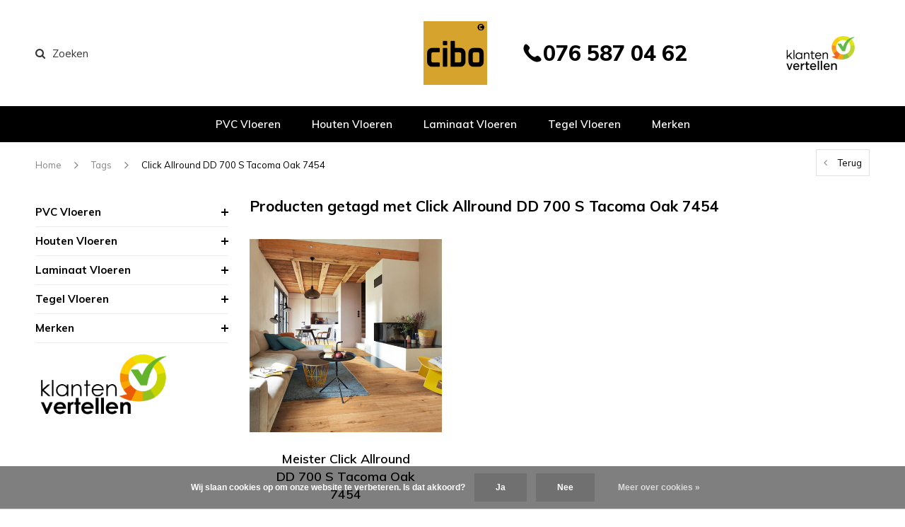

--- FILE ---
content_type: text/html;charset=utf-8
request_url: https://www.cibovloeren.nl/tags/click-allround-dd-700-s-tacoma-oak-7454/
body_size: 35551
content:
<!DOCTYPE html>
<html lang="nl">
  <head>
    <meta name="p:domain_verify" content="6ad8dacab71222915ab040eb7e53ccc8"/>
<!-- Pinterest Tag -->
<script>
!function(e){if(!window.pintrk){window.pintrk = function () {
window.pintrk.queue.push(Array.prototype.slice.call(arguments))};var
  n=window.pintrk;n.queue=[],n.version="3.0";var
  t=document.createElement("script");t.async=!0,t.src=e;var
  r=document.getElementsByTagName("script")[0];
  r.parentNode.insertBefore(t,r)}}("https://s.pinimg.com/ct/core.js");
pintrk('load', '2613732261807', {em: '<user_email_address>'});
pintrk('page');
</script>
<noscript>
<img height="1" width="1" style="display:none;" alt=""
  src="https://ct.pinterest.com/v3/?event=init&tid=2613732261807&pd[em]=<hashed_email_address>&noscript=1" />
</noscript>
<!-- end Pinterest Tag -->
        
    <script type="text/javascript">
        (function(e,t,o,n,p,r,i){e.visitorGlobalObjectAlias=n;e[e.visitorGlobalObjectAlias]=e[e.visitorGlobalObjectAlias]||function(){(e[e.visitorGlobalObjectAlias].q=e[e.visitorGlobalObjectAlias].q||[]).push(arguments)};e[e.visitorGlobalObjectAlias].l=(new Date).getTime();r=t.createElement("script");r.src=o;r.async=true;i=t.getElementsByTagName("script")[0];i.parentNode.insertBefore(r,i)})(window,document,"https://diffuser-cdn.app-us1.com/diffuser/diffuser.js","vgo");
        vgo('setAccount', '649610295');
        vgo('setTrackByDefault', true);
        vgo('process');
    </script>

    <meta charset="utf-8"/>
<!-- [START] 'blocks/head.rain' -->
<!--

  (c) 2008-2026 Lightspeed Netherlands B.V.
  http://www.lightspeedhq.com
  Generated: 19-01-2026 @ 12:03:12

-->
<link rel="canonical" href="https://www.cibovloeren.nl/tags/click-allround-dd-700-s-tacoma-oak-7454/"/>
<link rel="alternate" href="https://www.cibovloeren.nl/index.rss" type="application/rss+xml" title="Nieuwe producten"/>
<link href="https://cdn.webshopapp.com/assets/cookielaw.css?2025-02-20" rel="stylesheet" type="text/css"/>
<meta name="robots" content="noodp,noydir"/>
<meta name="google-site-verification" content="pN97XY3aHQOxSz5YLUKBfQKChYFeeIT_fcPUQvbr0Ig"/>
<meta name="google-site-verification" content="D9q1sxUj71b8fKcqEAbvoGTA7lGmnfApYfKqxwvMf84"/>
<meta name="google-site-verification" content="qc-HQd957IyWRhEJ_njRbstMcSGfT8N501rcvyBK83E"/>
<meta property="og:url" content="https://www.cibovloeren.nl/tags/click-allround-dd-700-s-tacoma-oak-7454/?source=facebook"/>
<meta property="og:site_name" content="Cibo Vloeren"/>
<meta property="og:title" content="Click Allround DD 700 S Tacoma Oak 7454"/>
<meta property="og:description" content="Ruim assortiment Houten Vloeren, PVC Vloeren, Laminaat Vloeren, Parket Vloeren,  Tegel Vloeren, Visgraat vloeren ✓Scherpe prijzen ✓Klantbeoordeling 9.5 ✓B"/>
<script src="https://app.dmws.plus/shop-assets/278246/dmws-plus-loader.js?id=774e328787b461f51cce4511cb7cca70"></script>
<script>
(function(w,d,s,l,i){w[l]=w[l]||[];w[l].push({'gtm.start':
new Date().getTime(),event:'gtm.js'});var f=d.getElementsByTagName(s)[0],
j=d.createElement(s),dl=l!='dataLayer'?'&l='+l:'';j.async=true;j.src=
'https://www.googletagmanager.com/gtm.js?id='+i+dl;f.parentNode.insertBefore(j,f);
})(window,document,'script','dataLayer','GTM-K2CL598');
</script>
<!--[if lt IE 9]>
<script src="https://cdn.webshopapp.com/assets/html5shiv.js?2025-02-20"></script>
<![endif]-->
<!-- [END] 'blocks/head.rain' -->
    <title>Click Allround DD 700 S Tacoma Oak 7454 - Cibo Vloeren</title>    <meta name="description" content="Ruim assortiment Houten Vloeren, PVC Vloeren, Laminaat Vloeren, Parket Vloeren,  Tegel Vloeren, Visgraat vloeren ✓Scherpe prijzen ✓Klantbeoordeling 9.5 ✓B" />
    <meta name="keywords" content="Click, Allround, DD, 700, S, Tacoma, Oak, 7454, vloeren, cibo vloeren" />
    <meta name="viewport" content="width=device-width, initial-scale=1.0">
    <meta name="apple-mobile-web-app-capable" content="yes">
    <meta name="apple-mobile-web-app-status-bar-style" content="black">


    <link rel="shortcut icon" href="https://cdn.webshopapp.com/shops/278246/themes/161047/v/2106465/assets/favicon.ico?20231213101225" type="image/x-icon" />
    <link href='//fonts.googleapis.com/css?family=Muli:400,300,600,700,800,900' rel='stylesheet' type='text/css'>
    <link href='//fonts.googleapis.com/css?family=Muli:400,300,600,700,800,900' rel='stylesheet' type='text/css'>
    <link rel="shortcut icon" href="https://cdn.webshopapp.com/shops/278246/themes/161047/v/2106465/assets/favicon.ico?20231213101225" type="image/x-icon" /> 
    <link rel="stylesheet" href="https://cdn.webshopapp.com/shops/278246/themes/161047/assets/bootstrap.css?2026010117010120201209170817" />
    <link rel="stylesheet" href="https://cdn.webshopapp.com/shops/278246/themes/161047/assets/font-awesome-min.css?2026010117010120201209170817" />
    <link rel="stylesheet" href="https://cdn.webshopapp.com/shops/278246/themes/161047/assets/ionicons.css?2026010117010120201209170817" />
    <link rel="stylesheet" href="https://cdn.webshopapp.com/shops/278246/themes/161047/assets/transition.css?2026010117010120201209170817" />
    <link rel="stylesheet" href="https://cdn.webshopapp.com/shops/278246/themes/161047/assets/dropdown.css?2026010117010120201209170817" />
    <link rel="stylesheet" href="https://cdn.webshopapp.com/shops/278246/themes/161047/assets/checkbox.css?2026010117010120201209170817" />
    <link rel="stylesheet" href="https://cdn.webshopapp.com/shops/278246/themes/161047/assets/owl-carousel.css?2026010117010120201209170817" />
    <link rel="stylesheet" href="https://cdn.webshopapp.com/shops/278246/themes/161047/assets/jquery-fancybox.css?2026010117010120201209170817" />
    <link rel="stylesheet" href="https://cdn.webshopapp.com/shops/278246/themes/161047/assets/jquery-custom-scrollbar.css?2026010117010120201209170817" />
        <link rel="stylesheet" href="https://cdn.webshopapp.com/shops/278246/themes/161047/assets/style.css?2026010117010120201209170817" />  
    <link rel="stylesheet" href="https://cdn.webshopapp.com/shops/278246/themes/161047/assets/responsive.css?2026010117010120201209170817" />
    <link rel="stylesheet" href="https://cdn.webshopapp.com/shops/278246/themes/161047/assets/settings.css?2026010117010120201209170817" />
        <link rel="stylesheet" href="https://cdn.webshopapp.com/assets/gui-2-0.css?2025-02-20" />
    <link rel="stylesheet" href="https://cdn.webshopapp.com/assets/gui-responsive-2-0.css?2025-02-20" />   
    <link rel="stylesheet" href="https://cdn.webshopapp.com/shops/278246/themes/161047/assets/custom.css?2026010117010120201209170817" />
    <link rel="stylesheet" href="https://cdn.webshopapp.com/shops/278246/themes/161047/assets/new.css?2026010117010120201209170817" />
    <link rel="stylesheet" href="https://cdn.webshopapp.com/shops/278246/themes/161047/assets/wsa-css.css?2026010117010120201209170817" />
    <link rel="stylesheet" href="https://cdn.webshopapp.com/shops/278246/themes/161047/assets/jquery.bxslider.min.css?2026010117010120201209170817" />
    
    
    <script src="https://cdn.webshopapp.com/assets/jquery-1-9-1.js?2025-02-20"></script>
    <script src="https://cdn.webshopapp.com/assets/jquery-ui-1-10-1.js?2025-02-20"></script>

    <script type="text/javascript" src="https://cdn.webshopapp.com/shops/278246/themes/161047/assets/custom-axis.js?2026010117010120201209170817"></script>
    <script type="text/javascript" src="https://cdn.webshopapp.com/shops/278246/themes/161047/assets/transition.js?2026010117010120201209170817"></script>
    <script type="text/javascript" src="https://cdn.webshopapp.com/shops/278246/themes/161047/assets/dropdown.js?2026010117010120201209170817"></script>
    <script type="text/javascript" src="https://cdn.webshopapp.com/shops/278246/themes/161047/assets/checkbox.js?2026010117010120201209170817"></script>
    <script type="text/javascript" src="https://cdn.webshopapp.com/shops/278246/themes/161047/assets/owl-carousel.js?2026010117010120201209170817"></script>
    <script type="text/javascript" src="https://cdn.webshopapp.com/shops/278246/themes/161047/assets/jquery-fancybox.js?2026010117010120201209170817"></script>
    <script type="text/javascript" src="https://cdn.webshopapp.com/shops/278246/themes/161047/assets/jquery-custom-scrollbar.js?2026010117010120201209170817"></script>
    <script type="text/javascript" src="https://cdn.webshopapp.com/shops/278246/themes/161047/assets/jquery-countdown-min.js?2026010117010120201209170817"></script>
        <script type="text/javascript" src="https://cdn.webshopapp.com/shops/278246/themes/161047/assets/global.js?2026010117010120201209170817"></script>
		    <script type="text/javascript" src="https://cdn.webshopapp.com/shops/278246/themes/161047/assets/jcarousel.js?2026010117010120201209170817"></script>
    <script type="text/javascript" src="https://cdn.webshopapp.com/shops/278246/themes/161047/assets/jquery.bxslider.min.js?2026010117010120201209170817"></script>
    <script type="text/javascript" src="https://cdn.webshopapp.com/assets/gui.js?2025-02-20"></script>
    <script type="text/javascript" src="https://cdn.webshopapp.com/assets/gui-responsive-2-0.js?2025-02-20"></script>
    <script type="text/javascript" src="//cdnjs.cloudflare.com/ajax/libs/jqueryui-touch-punch/0.2.3/jquery.ui.touch-punch.min.js"></script>
    <script type="text/javascript" src="https://cdn.webshopapp.com/shops/278246/themes/161047/assets/custom.js?2026010117010120201209170817"></script>
    <script>
      (function(d, id) {
        if (!window.flowbox) { var f = function () { f.q.push(arguments); }; f.q = []; window.flowbox = f; }
        if (d.getElementById(id)) {return;}
        var s = d.createElement('script'), fjs = d.scripts[d.scripts.length - 1]; s.id = id; s.async = true;
        s.src = 'https://connect.getflowbox.com/flowbox.js';
        fjs.parentNode.insertBefore(s, fjs);
      })(document, 'flowbox-js-embed');
    </script>
    
        
    <!--[if lt IE 9]>
    <link rel="stylesheet" href="https://cdn.webshopapp.com/shops/278246/themes/161047/assets/style-ie.css?2026010117010120201209170817" />
    <![endif]-->
  </head>
  <body id="body">  
        	<div class="overlay contact-overlay">
	<div class="contact-popup">
    <h2>Contact opnemen<i class="fa fa-times"></i></h2>
		<script type="text/javascript" src="https://warpsconnect.formstack.com/forms/js.php/contactformulier_cibo_vloeren"></script><noscript><a href="https://warpsconnect.formstack.com/forms/contactformulier_cibo_vloeren" title="Online Form">Online Form - Contactformulier Cibo Vloeren</a></noscript>
  </div>
</div>    
      

<div class="cart-dropdown">
  <div class="cart-title">Winkelwagen<span class="items">(0 Producten)</span></div>
  <a href="javascript:void(0)" class="close-cart-drp"><i class="fa fa-close"></i></a>

  <div class="cart-body">
    <div class="cart-products grid column-orient center">
          </div>
  </div>
  <div class="empty-cart">
  Geen producten gevonden
</div>
</div>
<div class="menu-wrap">
    <div class="close-menu"><i class="ion ion-ios-close-empty"></i></div>
    <div class="menu-box">
      <div class="menu-logo small"><a href="https://www.cibovloeren.nl/"><img src="https://cdn.webshopapp.com/shops/278246/themes/161047/v/391911/assets/logo-light.png?20201215091234" alt="Cibo Vloeren"></a></div>
        <ul>
          <li><a href="https://www.cibovloeren.nl/">Home</a></li>
                      <li class= "" ><a href="https://www.cibovloeren.nl/pvc-vloeren/">PVC Vloeren</a><span class="more-cats"><span class="plus-min"></span></span>                              <ul class="sub ">
                                      <li><a href="https://www.cibovloeren.nl/pvc-vloeren/pvc-stroken/">PVC Stroken</a>                                          </li>
                                      <li><a href="https://www.cibovloeren.nl/pvc-vloeren/pvc-visgraat/">PVC Visgraat</a>                                          </li>
                                      <li><a href="https://www.cibovloeren.nl/pvc-vloeren/pvc-hongaarse-punt/">PVC Hongaarse Punt</a>                                          </li>
                                      <li><a href="https://www.cibovloeren.nl/pvc-vloeren/pvc-tegels/">PVC Tegels</a>                                          </li>
                                      <li><a href="https://www.cibovloeren.nl/pvc-vloeren/pvc-patroon/">PVC Patroon</a>                                          </li>
                                      <li><a href="https://www.cibovloeren.nl/pvc-vloeren/quick-step/">Quick-Step</a><span class="more-cats"><span class="plus-min"></span></span>                                              <ul class="sub ">
                                                      <li><a href="https://www.cibovloeren.nl/pvc-vloeren/quick-step/alpha-rigid-ciro/"><i class="fa fa-circle" aria-hidden="true"></i>Alpha Rigid Ciro </a></li>
                                                      <li><a href="https://www.cibovloeren.nl/pvc-vloeren/quick-step/alpha-rigid-bloom/"><i class="fa fa-circle" aria-hidden="true"></i>Alpha Rigid Bloom </a></li>
                                                      <li><a href="https://www.cibovloeren.nl/pvc-vloeren/quick-step/alpha-rigid-illume/"><i class="fa fa-circle" aria-hidden="true"></i>Alpha Rigid Illume </a></li>
                                                      <li><a href="https://www.cibovloeren.nl/pvc-vloeren/quick-step/alpha-rigid-blos/"><i class="fa fa-circle" aria-hidden="true"></i>Alpha Rigid Blos </a></li>
                                                      <li><a href="https://www.cibovloeren.nl/pvc-vloeren/quick-step/alpha-rigid-blos-base/"><i class="fa fa-circle" aria-hidden="true"></i>Alpha Rigid Blos Base </a></li>
                                                      <li><a href="https://www.cibovloeren.nl/pvc-vloeren/quick-step/alpha-rigid-oro/"><i class="fa fa-circle" aria-hidden="true"></i>Alpha Rigid Oro</a></li>
                                                      <li><a href="https://www.cibovloeren.nl/pvc-vloeren/quick-step/alpha-rigid-oro-base/"><i class="fa fa-circle" aria-hidden="true"></i>Alpha Rigid Oro Base</a></li>
                                                      <li><a href="https://www.cibovloeren.nl/pvc-vloeren/quick-step/flex-pristine/"><i class="fa fa-circle" aria-hidden="true"></i>Flex Pristine </a></li>
                                                      <li><a href="https://www.cibovloeren.nl/pvc-vloeren/quick-step/flex-fuse/"><i class="fa fa-circle" aria-hidden="true"></i>Flex Fuse </a></li>
                                                      <li><a href="https://www.cibovloeren.nl/pvc-vloeren/quick-step/flex-liv/"><i class="fa fa-circle" aria-hidden="true"></i>Flex Liv </a></li>
                                                      <li><a href="https://www.cibovloeren.nl/pvc-vloeren/quick-step/flex-blush/"><i class="fa fa-circle" aria-hidden="true"></i>Flex Blush </a></li>
                                                  </ul>
                                          </li>
                                      <li><a href="https://www.cibovloeren.nl/pvc-vloeren/therdex/">Therdex</a><span class="more-cats"><span class="plus-min"></span></span>                                              <ul class="sub ">
                                                      <li><a href="https://www.cibovloeren.nl/pvc-vloeren/therdex/basic-serie/"><i class="fa fa-circle" aria-hidden="true"></i>Basic Serie</a></li>
                                                      <li><a href="https://www.cibovloeren.nl/pvc-vloeren/therdex/regular-serie/"><i class="fa fa-circle" aria-hidden="true"></i>Regular Serie</a></li>
                                                      <li><a href="https://www.cibovloeren.nl/pvc-vloeren/therdex/tapis-serie/"><i class="fa fa-circle" aria-hidden="true"></i>Tapis Serie</a></li>
                                                      <li><a href="https://www.cibovloeren.nl/pvc-vloeren/therdex/premium-serie/"><i class="fa fa-circle" aria-hidden="true"></i>Premium Serie</a></li>
                                                      <li><a href="https://www.cibovloeren.nl/pvc-vloeren/therdex/chevron-serie/"><i class="fa fa-circle" aria-hidden="true"></i>Chevron Serie</a></li>
                                                      <li><a href="https://www.cibovloeren.nl/pvc-vloeren/therdex/rustique-serie/"><i class="fa fa-circle" aria-hidden="true"></i>Rustique Serie</a></li>
                                                      <li><a href="https://www.cibovloeren.nl/pvc-vloeren/therdex/original-serie/"><i class="fa fa-circle" aria-hidden="true"></i>Original Serie</a></li>
                                                      <li><a href="https://www.cibovloeren.nl/pvc-vloeren/therdex/authentic-serie/"><i class="fa fa-circle" aria-hidden="true"></i>Authentic Serie</a></li>
                                                      <li><a href="https://www.cibovloeren.nl/pvc-vloeren/therdex/design-serie/"><i class="fa fa-circle" aria-hidden="true"></i>Design Serie</a></li>
                                                      <li><a href="https://www.cibovloeren.nl/pvc-vloeren/therdex/premier-serie/"><i class="fa fa-circle" aria-hidden="true"></i>Premier Serie</a></li>
                                                      <li><a href="https://www.cibovloeren.nl/pvc-vloeren/therdex/xstralong-serie/"><i class="fa fa-circle" aria-hidden="true"></i>XstraLong Serie</a></li>
                                                      <li><a href="https://www.cibovloeren.nl/pvc-vloeren/therdex/looselay-serie/"><i class="fa fa-circle" aria-hidden="true"></i>LooseLay  Serie</a></li>
                                                      <li><a href="https://www.cibovloeren.nl/pvc-vloeren/therdex/stone-serie/"><i class="fa fa-circle" aria-hidden="true"></i>Stone Serie</a></li>
                                                      <li><a href="https://www.cibovloeren.nl/pvc-vloeren/therdex/regular-serie-rigid-click/"><i class="fa fa-circle" aria-hidden="true"></i>Regular Serie Rigid Click </a></li>
                                                      <li><a href="https://www.cibovloeren.nl/pvc-vloeren/therdex/tapis-serie-rigid-click/"><i class="fa fa-circle" aria-hidden="true"></i>Tapis Serie Rigid Click  </a></li>
                                                      <li><a href="https://www.cibovloeren.nl/pvc-vloeren/therdex/premium-serie-rigid-click/"><i class="fa fa-circle" aria-hidden="true"></i>Premium Serie Rigid Click </a></li>
                                                      <li><a href="https://www.cibovloeren.nl/pvc-vloeren/therdex/chevron-serie-rigid-click/"><i class="fa fa-circle" aria-hidden="true"></i>Chevron Serie Rigid Click</a></li>
                                                      <li><a href="https://www.cibovloeren.nl/pvc-vloeren/therdex/rustique-serie-rigid-click/"><i class="fa fa-circle" aria-hidden="true"></i>Rustique Serie Rigid Click</a></li>
                                                      <li><a href="https://www.cibovloeren.nl/pvc-vloeren/therdex/original-serie-rigid-click/"><i class="fa fa-circle" aria-hidden="true"></i>Original Serie Rigid Click</a></li>
                                                      <li><a href="https://www.cibovloeren.nl/pvc-vloeren/therdex/stone-serie-rigid-click/"><i class="fa fa-circle" aria-hidden="true"></i>Stone Serie Rigid Click</a></li>
                                                      <li><a href="https://www.cibovloeren.nl/pvc-vloeren/therdex/premier-serie-rigid-click/"><i class="fa fa-circle" aria-hidden="true"></i>Premier Serie Rigid Click</a></li>
                                                      <li><a href="https://www.cibovloeren.nl/pvc-vloeren/therdex/classic-serie/"><i class="fa fa-circle" aria-hidden="true"></i>Classic Serie</a></li>
                                                      <li><a href="https://www.cibovloeren.nl/pvc-vloeren/therdex/walnut-serie/"><i class="fa fa-circle" aria-hidden="true"></i>Walnut Serie</a></li>
                                                      <li><a href="https://www.cibovloeren.nl/pvc-vloeren/therdex/select-serie/"><i class="fa fa-circle" aria-hidden="true"></i>Select Serie</a></li>
                                                  </ul>
                                          </li>
                                      <li><a href="https://www.cibovloeren.nl/pvc-vloeren/moduleo/">Moduleo</a><span class="more-cats"><span class="plus-min"></span></span>                                              <ul class="sub ">
                                                      <li><a href="https://www.cibovloeren.nl/pvc-vloeren/moduleo/roots-55/"><i class="fa fa-circle" aria-hidden="true"></i>Roots 55</a></li>
                                                      <li><a href="https://www.cibovloeren.nl/pvc-vloeren/moduleo/roots-40/"><i class="fa fa-circle" aria-hidden="true"></i>Roots 40</a></li>
                                                      <li><a href="https://www.cibovloeren.nl/pvc-vloeren/moduleo/roots-eir/"><i class="fa fa-circle" aria-hidden="true"></i>Roots EIR</a></li>
                                                      <li><a href="https://www.cibovloeren.nl/pvc-vloeren/moduleo/roots-herringbone/"><i class="fa fa-circle" aria-hidden="true"></i>Roots Herringbone</a></li>
                                                      <li><a href="https://www.cibovloeren.nl/pvc-vloeren/moduleo/roots-herringbone-eir/"><i class="fa fa-circle" aria-hidden="true"></i>Roots Herringbone EIR</a></li>
                                                      <li><a href="https://www.cibovloeren.nl/pvc-vloeren/moduleo/moods/"><i class="fa fa-circle" aria-hidden="true"></i>Moods</a></li>
                                                      <li><a href="https://www.cibovloeren.nl/pvc-vloeren/moduleo/intoo/"><i class="fa fa-circle" aria-hidden="true"></i>Intoo</a></li>
                                                  </ul>
                                          </li>
                                      <li><a href="https://www.cibovloeren.nl/pvc-vloeren/vivafloors/">Vivafloors</a><span class="more-cats"><span class="plus-min"></span></span>                                              <ul class="sub ">
                                                      <li><a href="https://www.cibovloeren.nl/pvc-vloeren/vivafloors/click-pvc/"><i class="fa fa-circle" aria-hidden="true"></i>Click PVC </a></li>
                                                      <li><a href="https://www.cibovloeren.nl/pvc-vloeren/vivafloors/lijm-pvc/"><i class="fa fa-circle" aria-hidden="true"></i>Lijm PVC </a></li>
                                                  </ul>
                                          </li>
                                      <li><a href="https://www.cibovloeren.nl/pvc-vloeren/belakos/">Belakos</a><span class="more-cats"><span class="plus-min"></span></span>                                              <ul class="sub ">
                                                      <li><a href="https://www.cibovloeren.nl/pvc-vloeren/belakos/attico/"><i class="fa fa-circle" aria-hidden="true"></i>Attico</a></li>
                                                      <li><a href="https://www.cibovloeren.nl/pvc-vloeren/belakos/palazzo/"><i class="fa fa-circle" aria-hidden="true"></i>Palazzo</a></li>
                                                      <li><a href="https://www.cibovloeren.nl/pvc-vloeren/belakos/rustico/"><i class="fa fa-circle" aria-hidden="true"></i>Rustico</a></li>
                                                      <li><a href="https://www.cibovloeren.nl/pvc-vloeren/belakos/touchstone/"><i class="fa fa-circle" aria-hidden="true"></i>Touchstone</a></li>
                                                      <li><a href="https://www.cibovloeren.nl/pvc-vloeren/belakos/cervo/"><i class="fa fa-circle" aria-hidden="true"></i>Cervo</a></li>
                                                      <li><a href="https://www.cibovloeren.nl/borgo/"><i class="fa fa-circle" aria-hidden="true"></i>Borgo</a></li>
                                                      <li><a href="https://www.cibovloeren.nl/pvc-vloeren/belakos/monastro-xl/"><i class="fa fa-circle" aria-hidden="true"></i>Monastro XL</a></li>
                                                      <li><a href="https://www.cibovloeren.nl/pvc-vloeren/belakos/terreno-xl/"><i class="fa fa-circle" aria-hidden="true"></i>Terreno XL</a></li>
                                                      <li><a href="https://www.cibovloeren.nl/pvc-vloeren/belakos/futuro/"><i class="fa fa-circle" aria-hidden="true"></i>Futuro </a></li>
                                                      <li><a href="https://www.cibovloeren.nl/pvc-vloeren/belakos/portico/"><i class="fa fa-circle" aria-hidden="true"></i>Portico</a></li>
                                                  </ul>
                                          </li>
                                      <li><a href="https://www.cibovloeren.nl/pvc-vloeren/ambiant/">Ambiant</a><span class="more-cats"><span class="plus-min"></span></span>                                              <ul class="sub ">
                                                      <li><a href="https://www.cibovloeren.nl/pvc-vloeren/ambiant/sarino/"><i class="fa fa-circle" aria-hidden="true"></i>Sarino</a></li>
                                                      <li><a href="https://www.cibovloeren.nl/pvc-vloeren/ambiant/noveno/"><i class="fa fa-circle" aria-hidden="true"></i>Noveno</a></li>
                                                      <li><a href="https://www.cibovloeren.nl/pvc-vloeren/ambiant/piazzo/"><i class="fa fa-circle" aria-hidden="true"></i>Piazzo</a></li>
                                                      <li><a href="https://www.cibovloeren.nl/pvc-vloeren/ambiant/baroso/"><i class="fa fa-circle" aria-hidden="true"></i>Baroso</a></li>
                                                      <li><a href="https://www.cibovloeren.nl/pvc-vloeren/ambiant/ceramo/"><i class="fa fa-circle" aria-hidden="true"></i>Ceramo</a></li>
                                                      <li><a href="https://www.cibovloeren.nl/pvc-vloeren/ambiant/piero/"><i class="fa fa-circle" aria-hidden="true"></i>Piero</a></li>
                                                      <li><a href="https://www.cibovloeren.nl/pvc-vloeren/ambiant/spigato/"><i class="fa fa-circle" aria-hidden="true"></i>Spigato</a></li>
                                                      <li><a href="https://www.cibovloeren.nl/pvc-vloeren/ambiant/verena/"><i class="fa fa-circle" aria-hidden="true"></i>Verena</a></li>
                                                      <li><a href="https://www.cibovloeren.nl/pvc-vloeren/ambiant/sentima/"><i class="fa fa-circle" aria-hidden="true"></i>Sentima</a></li>
                                                      <li><a href="https://www.cibovloeren.nl/pvc-vloeren/ambiant/navaro/"><i class="fa fa-circle" aria-hidden="true"></i>Navaro</a></li>
                                                      <li><a href="https://www.cibovloeren.nl/pvc-vloeren/ambiant/estino/"><i class="fa fa-circle" aria-hidden="true"></i>Estino</a></li>
                                                      <li><a href="https://www.cibovloeren.nl/pvc-vloeren/ambiant/vivero/"><i class="fa fa-circle" aria-hidden="true"></i>Vivero</a></li>
                                                      <li><a href="https://www.cibovloeren.nl/pvc-vloeren/ambiant/avanto/"><i class="fa fa-circle" aria-hidden="true"></i>Avanto</a></li>
                                                      <li><a href="https://www.cibovloeren.nl/pvc-vloeren/ambiant/robusto/"><i class="fa fa-circle" aria-hidden="true"></i>Robusto</a></li>
                                                      <li><a href="https://www.cibovloeren.nl/pvc-vloeren/ambiant/valento-13442194/"><i class="fa fa-circle" aria-hidden="true"></i>Valento</a></li>
                                                      <li><a href="https://www.cibovloeren.nl/pvc-vloeren/ambiant/marento/"><i class="fa fa-circle" aria-hidden="true"></i>Marento</a></li>
                                                      <li><a href="https://www.cibovloeren.nl/pvc-vloeren/ambiant/viranto/"><i class="fa fa-circle" aria-hidden="true"></i>Viranto</a></li>
                                                      <li><a href="https://www.cibovloeren.nl/pvc-vloeren/ambiant/espero/"><i class="fa fa-circle" aria-hidden="true"></i>Espero</a></li>
                                                  </ul>
                                          </li>
                                      <li><a href="https://www.cibovloeren.nl/pvc-vloeren/douwes-dekker/">Douwes Dekker®</a><span class="more-cats"><span class="plus-min"></span></span>                                              <ul class="sub ">
                                                      <li><a href="https://www.cibovloeren.nl/pvc-vloeren/douwes-dekker/ambitieus-riante-plank/"><i class="fa fa-circle" aria-hidden="true"></i>Ambitieus Riante Plank</a></li>
                                                      <li><a href="https://www.cibovloeren.nl/pvc-vloeren/douwes-dekker/ambitieus-brede-visgraat/"><i class="fa fa-circle" aria-hidden="true"></i>Ambitieus Brede Visgraat</a></li>
                                                      <li><a href="https://www.cibovloeren.nl/pvc-vloeren/douwes-dekker/ambitieus-hongaarse-punt/"><i class="fa fa-circle" aria-hidden="true"></i>Ambitieus Hongaarse Punt</a></li>
                                                      <li><a href="https://www.cibovloeren.nl/pvc-vloeren/douwes-dekker/ambitieus-flinke-tegel/"><i class="fa fa-circle" aria-hidden="true"></i>Ambitieus Flinke Tegel</a></li>
                                                      <li><a href="https://www.cibovloeren.nl/pvc-vloeren/douwes-dekker/nieuwe-oogst-riante-plank/"><i class="fa fa-circle" aria-hidden="true"></i>Nieuwe Oogst Riante Plank</a></li>
                                                      <li><a href="https://www.cibovloeren.nl/pvc-vloeren/douwes-dekker/nieuwe-oogst-flinke-tegel/"><i class="fa fa-circle" aria-hidden="true"></i>Nieuwe Oogst Flinke Tegel</a></li>
                                                      <li><a href="https://www.cibovloeren.nl/pvc-vloeren/douwes-dekker/nieuwe-oogst-brede-visgraat/"><i class="fa fa-circle" aria-hidden="true"></i>Nieuwe Oogst Brede Visgraat</a></li>
                                                  </ul>
                                          </li>
                                      <li><a href="https://www.cibovloeren.nl/pvc-vloeren/floorlife/">Floorlife</a><span class="more-cats"><span class="plus-min"></span></span>                                              <ul class="sub ">
                                                      <li><a href="https://www.cibovloeren.nl/pvc-vloeren/floorlife/southwark/"><i class="fa fa-circle" aria-hidden="true"></i>Southwark</a></li>
                                                      <li><a href="https://www.cibovloeren.nl/pvc-vloeren/floorlife/ealing/"><i class="fa fa-circle" aria-hidden="true"></i>Ealing</a></li>
                                                      <li><a href="https://www.cibovloeren.nl/pvc-vloeren/floorlife/peckham/"><i class="fa fa-circle" aria-hidden="true"></i>Peckham</a></li>
                                                      <li><a href="https://www.cibovloeren.nl/pvc-vloeren/floorlife/victoria/"><i class="fa fa-circle" aria-hidden="true"></i>Victoria</a></li>
                                                      <li><a href="https://www.cibovloeren.nl/pvc-vloeren/floorlife/westminster/"><i class="fa fa-circle" aria-hidden="true"></i>Westminster</a></li>
                                                      <li><a href="https://www.cibovloeren.nl/pvc-vloeren/floorlife/stanmore/"><i class="fa fa-circle" aria-hidden="true"></i>Stanmore</a></li>
                                                      <li><a href="https://www.cibovloeren.nl/pvc-vloeren/floorlife/yup/"><i class="fa fa-circle" aria-hidden="true"></i>Yup</a></li>
                                                      <li><a href="https://www.cibovloeren.nl/pvc-vloeren/floorlife/barnet/"><i class="fa fa-circle" aria-hidden="true"></i>Barnet</a></li>
                                                      <li><a href="https://www.cibovloeren.nl/pvc-vloeren/floorlife/newham/"><i class="fa fa-circle" aria-hidden="true"></i>Newham</a></li>
                                                      <li><a href="https://www.cibovloeren.nl/pvc-vloeren/floorlife/merton/"><i class="fa fa-circle" aria-hidden="true"></i>Merton</a></li>
                                                      <li><a href="https://www.cibovloeren.nl/pvc-vloeren/floorlife/fulham/"><i class="fa fa-circle" aria-hidden="true"></i>Fulham</a></li>
                                                      <li><a href="https://www.cibovloeren.nl/pvc-vloeren/floorlife/leyton/"><i class="fa fa-circle" aria-hidden="true"></i>Leyton</a></li>
                                                      <li><a href="https://www.cibovloeren.nl/pvc-vloeren/floorlife/paddington/"><i class="fa fa-circle" aria-hidden="true"></i>Paddington</a></li>
                                                      <li><a href="https://www.cibovloeren.nl/pvc-vloeren/floorlife/parramatta/"><i class="fa fa-circle" aria-hidden="true"></i>Parramatta</a></li>
                                                      <li><a href="https://www.cibovloeren.nl/pvc-vloeren/floorlife/finsbury/"><i class="fa fa-circle" aria-hidden="true"></i>Finsbury</a></li>
                                                      <li><a href="https://www.cibovloeren.nl/pvc-vloeren/floorlife/yup-fulham/"><i class="fa fa-circle" aria-hidden="true"></i>Yup Fulham</a></li>
                                                      <li><a href="https://www.cibovloeren.nl/pvc-vloeren/floorlife/greenwich/"><i class="fa fa-circle" aria-hidden="true"></i>Greenwich</a></li>
                                                      <li><a href="https://www.cibovloeren.nl/pvc-vloeren/floorlife/yup-xl-greenford/"><i class="fa fa-circle" aria-hidden="true"></i>Yup XL Greenford</a></li>
                                                      <li><a href="https://www.cibovloeren.nl/pvc-vloeren/floorlife/sutton/"><i class="fa fa-circle" aria-hidden="true"></i>Sutton</a></li>
                                                      <li><a href="https://www.cibovloeren.nl/pvc-vloeren/floorlife/greenford/"><i class="fa fa-circle" aria-hidden="true"></i>Greenford</a></li>
                                                  </ul>
                                          </li>
                                      <li><a href="https://www.cibovloeren.nl/pvc-vloeren/berryalloc/">BerryAlloc</a><span class="more-cats"><span class="plus-min"></span></span>                                              <ul class="sub ">
                                                      <li><a href="https://www.cibovloeren.nl/pvc-vloeren/berryalloc/zenn-gluedown-55/"><i class="fa fa-circle" aria-hidden="true"></i>Zenn Gluedown 55</a></li>
                                                      <li><a href="https://www.cibovloeren.nl/pvc-vloeren/berryalloc/zenn-click-comfort-55/"><i class="fa fa-circle" aria-hidden="true"></i>Zenn Click Comfort 55</a></li>
                                                  </ul>
                                          </li>
                                      <li><a href="https://www.cibovloeren.nl/pvc-vloeren/coretec/">COREtec®</a><span class="more-cats"><span class="plus-min"></span></span>                                              <ul class="sub ">
                                                      <li><a href="https://www.cibovloeren.nl/pvc-vloeren/coretec/naturals-multi-2v-e/"><i class="fa fa-circle" aria-hidden="true"></i>Naturals Multi 2V E</a></li>
                                                      <li><a href="https://www.cibovloeren.nl/pvc-vloeren/coretec/naturals-1800-4v-pb-e/"><i class="fa fa-circle" aria-hidden="true"></i>Naturals 1800 4V PB E</a></li>
                                                      <li><a href="https://www.cibovloeren.nl/pvc-vloeren/coretec/naturals-1800-2v-e/"><i class="fa fa-circle" aria-hidden="true"></i>Naturals 1800 2V E</a></li>
                                                      <li><a href="https://www.cibovloeren.nl/pvc-vloeren/coretec/naturals-1500-2v-e/"><i class="fa fa-circle" aria-hidden="true"></i>Naturals 1500 2V E</a></li>
                                                      <li><a href="https://www.cibovloeren.nl/pvc-vloeren/coretec/naturals-1500-2v/"><i class="fa fa-circle" aria-hidden="true"></i>Naturals 1500 2V</a></li>
                                                      <li><a href="https://www.cibovloeren.nl/pvc-vloeren/coretec/naturals-1200-4v/"><i class="fa fa-circle" aria-hidden="true"></i>Naturals 1200 4V</a></li>
                                                      <li><a href="https://www.cibovloeren.nl/pvc-vloeren/coretec/naturals-1200-mb/"><i class="fa fa-circle" aria-hidden="true"></i>Naturals 1200 MB</a></li>
                                                      <li><a href="https://www.cibovloeren.nl/pvc-vloeren/coretec/naturals-wb-mb-e/"><i class="fa fa-circle" aria-hidden="true"></i>Naturals WB MB E</a></li>
                                                      <li><a href="https://www.cibovloeren.nl/pvc-vloeren/coretec/naturals-herringbone-hb-e/"><i class="fa fa-circle" aria-hidden="true"></i>Naturals Herringbone HB E</a></li>
                                                      <li><a href="https://www.cibovloeren.nl/pvc-vloeren/coretec/naturals-hb-4v/"><i class="fa fa-circle" aria-hidden="true"></i>Naturals HB 4V</a></li>
                                                      <li><a href="https://www.cibovloeren.nl/pvc-vloeren/coretec/naturals-tile-4v/"><i class="fa fa-circle" aria-hidden="true"></i>Naturals Tile 4V</a></li>
                                                      <li><a href="https://www.cibovloeren.nl/pvc-vloeren/coretec/naturals-megatile-4v/"><i class="fa fa-circle" aria-hidden="true"></i>Naturals Megatile 4V</a></li>
                                                      <li><a href="https://www.cibovloeren.nl/pvc-vloeren/coretec/essentials-1800-2v-e/"><i class="fa fa-circle" aria-hidden="true"></i>Essentials 1800 2V E </a></li>
                                                      <li><a href="https://www.cibovloeren.nl/pvc-vloeren/coretec/essentials-1800-4v-e/"><i class="fa fa-circle" aria-hidden="true"></i>Essentials 1800 4V E </a></li>
                                                      <li><a href="https://www.cibovloeren.nl/pvc-vloeren/coretec/essentials-1800-4v/"><i class="fa fa-circle" aria-hidden="true"></i>Essentials 1800 4V</a></li>
                                                      <li><a href="https://www.cibovloeren.nl/pvc-vloeren/coretec/essentials-1800-mb/"><i class="fa fa-circle" aria-hidden="true"></i>Essentials 1800 MB</a></li>
                                                      <li><a href="https://www.cibovloeren.nl/pvc-vloeren/coretec/essentials-1500-2v-e/"><i class="fa fa-circle" aria-hidden="true"></i>Essentials 1500 2V E</a></li>
                                                      <li><a href="https://www.cibovloeren.nl/pvc-vloeren/coretec/essentials-1500-mb-e/"><i class="fa fa-circle" aria-hidden="true"></i>Essentials 1500 MB E</a></li>
                                                      <li><a href="https://www.cibovloeren.nl/pvc-vloeren/coretec/essentials-1200-4v/"><i class="fa fa-circle" aria-hidden="true"></i>Essentials 1200 4V</a></li>
                                                      <li><a href="https://www.cibovloeren.nl/pvc-vloeren/coretec/essentials-1200-mb/"><i class="fa fa-circle" aria-hidden="true"></i>Essentials 1200 MB</a></li>
                                                      <li><a href="https://www.cibovloeren.nl/pvc-vloeren/coretec/essentials-wb-mb-e/"><i class="fa fa-circle" aria-hidden="true"></i>Essentials WB MB E</a></li>
                                                      <li><a href="https://www.cibovloeren.nl/pvc-vloeren/coretec/essentials-multi-2v-e/"><i class="fa fa-circle" aria-hidden="true"></i>Essentials Multi 2V E</a></li>
                                                      <li><a href="https://www.cibovloeren.nl/pvc-vloeren/coretec/essentials-tile-8507552/"><i class="fa fa-circle" aria-hidden="true"></i>Essentials Tile</a></li>
                                                      <li><a href="https://www.cibovloeren.nl/pvc-vloeren/coretec/pro-plus-1200-mb/"><i class="fa fa-circle" aria-hidden="true"></i>Pro Plus 1200 MB</a></li>
                                                      <li><a href="https://www.cibovloeren.nl/pvc-vloeren/coretec/pro-plus-1200-mb-e/"><i class="fa fa-circle" aria-hidden="true"></i>Pro Plus 1200 MB E</a></li>
                                                      <li><a href="https://www.cibovloeren.nl/pvc-vloeren/coretec/pro-plus-1500-4v/"><i class="fa fa-circle" aria-hidden="true"></i>Pro Plus 1500 4V</a></li>
                                                      <li><a href="https://www.cibovloeren.nl/pvc-vloeren/coretec/pro-plus-tile-4v/"><i class="fa fa-circle" aria-hidden="true"></i>Pro Plus Tile 4V</a></li>
                                                      <li><a href="https://www.cibovloeren.nl/pvc-vloeren/coretec/authentics-1200-11215030/"><i class="fa fa-circle" aria-hidden="true"></i>Authentics 1200</a></li>
                                                      <li><a href="https://www.cibovloeren.nl/pvc-vloeren/coretec/authentics-1500-11215023/"><i class="fa fa-circle" aria-hidden="true"></i>Authentics 1500</a></li>
                                                      <li><a href="https://www.cibovloeren.nl/pvc-vloeren/coretec/authentics-1800/"><i class="fa fa-circle" aria-hidden="true"></i>Authentics 1800</a></li>
                                                      <li><a href="https://www.cibovloeren.nl/pvc-vloeren/coretec/authentics-hb/"><i class="fa fa-circle" aria-hidden="true"></i>Authentics HB</a></li>
                                                      <li><a href="https://www.cibovloeren.nl/pvc-vloeren/coretec/authentics-tile/"><i class="fa fa-circle" aria-hidden="true"></i>Authentics Tile</a></li>
                                                      <li><a href="https://www.cibovloeren.nl/pvc-vloeren/coretec/ceratouch/"><i class="fa fa-circle" aria-hidden="true"></i>Ceratouch</a></li>
                                                      <li><a href="https://www.cibovloeren.nl/pvc-vloeren/coretec/xl-end-2100-2v-e/"><i class="fa fa-circle" aria-hidden="true"></i>XL-End 2100 2V E</a></li>
                                                      <li><a href="https://www.cibovloeren.nl/pvc-vloeren/coretec/flexile/"><i class="fa fa-circle" aria-hidden="true"></i>Flexile</a></li>
                                                  </ul>
                                          </li>
                                      <li><a href="https://www.cibovloeren.nl/pvc-vloeren/gelasta/">Gelasta </a><span class="more-cats"><span class="plus-min"></span></span>                                              <ul class="sub ">
                                                      <li><a href="https://www.cibovloeren.nl/pvc-vloeren/gelasta/artline/"><i class="fa fa-circle" aria-hidden="true"></i>Artline</a></li>
                                                      <li><a href="https://www.cibovloeren.nl/pvc-vloeren/gelasta/artline-register/"><i class="fa fa-circle" aria-hidden="true"></i>Artline Register</a></li>
                                                      <li><a href="https://www.cibovloeren.nl/pvc-vloeren/gelasta/artline-register-visgraat/"><i class="fa fa-circle" aria-hidden="true"></i>Artline Register Visgraat</a></li>
                                                      <li><a href="https://www.cibovloeren.nl/pvc-vloeren/gelasta/artline-visgraat/"><i class="fa fa-circle" aria-hidden="true"></i>Artline Visgraat</a></li>
                                                      <li><a href="https://www.cibovloeren.nl/pvc-vloeren/gelasta/callisto-9883394/"><i class="fa fa-circle" aria-hidden="true"></i>Callisto</a></li>
                                                      <li><a href="https://www.cibovloeren.nl/pvc-vloeren/gelasta/callisto-visgraat/"><i class="fa fa-circle" aria-hidden="true"></i>Callisto Visgraat </a></li>
                                                      <li><a href="https://www.cibovloeren.nl/pvc-vloeren/gelasta/city/"><i class="fa fa-circle" aria-hidden="true"></i>City </a></li>
                                                      <li><a href="https://www.cibovloeren.nl/pvc-vloeren/gelasta/city-visgraat-8551352/"><i class="fa fa-circle" aria-hidden="true"></i>City Visgraat </a></li>
                                                      <li><a href="https://www.cibovloeren.nl/pvc-vloeren/gelasta/country/"><i class="fa fa-circle" aria-hidden="true"></i>Country</a></li>
                                                      <li><a href="https://www.cibovloeren.nl/pvc-vloeren/gelasta/firmfit/"><i class="fa fa-circle" aria-hidden="true"></i>Firmfit</a></li>
                                                      <li><a href="https://www.cibovloeren.nl/pvc-vloeren/gelasta/grande-10688080/"><i class="fa fa-circle" aria-hidden="true"></i>Grande</a></li>
                                                      <li><a href="https://www.cibovloeren.nl/pvc-vloeren/gelasta/nevada/"><i class="fa fa-circle" aria-hidden="true"></i>Nevada</a></li>
                                                      <li><a href="https://www.cibovloeren.nl/pvc-vloeren/gelasta/nova/"><i class="fa fa-circle" aria-hidden="true"></i>Nova</a></li>
                                                      <li><a href="https://www.cibovloeren.nl/pvc-vloeren/gelasta/nova-xl/"><i class="fa fa-circle" aria-hidden="true"></i>Nova XL</a></li>
                                                      <li><a href="https://www.cibovloeren.nl/pvc-vloeren/gelasta/oakland/"><i class="fa fa-circle" aria-hidden="true"></i>Oakland</a></li>
                                                      <li><a href="https://www.cibovloeren.nl/pvc-vloeren/gelasta/oakland-visgraat/"><i class="fa fa-circle" aria-hidden="true"></i>Oakland Visgraat</a></li>
                                                      <li><a href="https://www.cibovloeren.nl/pvc-vloeren/gelasta/oakland-special/"><i class="fa fa-circle" aria-hidden="true"></i>Oakland Special</a></li>
                                                      <li><a href="https://www.cibovloeren.nl/pvc-vloeren/gelasta/vario/"><i class="fa fa-circle" aria-hidden="true"></i>Vario</a></li>
                                                      <li><a href="https://www.cibovloeren.nl/pvc-vloeren/gelasta/vario-special/"><i class="fa fa-circle" aria-hidden="true"></i>Vario Special</a></li>
                                                      <li><a href="https://www.cibovloeren.nl/pvc-vloeren/gelasta/vario-visgraat/"><i class="fa fa-circle" aria-hidden="true"></i>Vario Visgraat </a></li>
                                                      <li><a href="https://www.cibovloeren.nl/pvc-vloeren/gelasta/dynamic/"><i class="fa fa-circle" aria-hidden="true"></i>Dynamic</a></li>
                                                      <li><a href="https://www.cibovloeren.nl/pvc-vloeren/gelasta/mystiq/"><i class="fa fa-circle" aria-hidden="true"></i>Mystiq</a></li>
                                                      <li><a href="https://www.cibovloeren.nl/pvc-vloeren/gelasta/sierra/"><i class="fa fa-circle" aria-hidden="true"></i>Sierra</a></li>
                                                  </ul>
                                          </li>
                                      <li><a href="https://www.cibovloeren.nl/pvc-vloeren/montinique/">Montinique</a><span class="more-cats"><span class="plus-min"></span></span>                                              <ul class="sub ">
                                                      <li><a href="https://www.cibovloeren.nl/pvc-vloeren/montinique/planken/"><i class="fa fa-circle" aria-hidden="true"></i>Planken</a></li>
                                                      <li><a href="https://www.cibovloeren.nl/pvc-vloeren/montinique/visgraat/"><i class="fa fa-circle" aria-hidden="true"></i>Visgraat</a></li>
                                                      <li><a href="https://www.cibovloeren.nl/pvc-vloeren/montinique/betonlook/"><i class="fa fa-circle" aria-hidden="true"></i>Betonlook</a></li>
                                                      <li><a href="https://www.cibovloeren.nl/pvc-vloeren/montinique/hongaarse-punt/"><i class="fa fa-circle" aria-hidden="true"></i>Hongaarse Punt</a></li>
                                                      <li><a href="https://www.cibovloeren.nl/pvc-vloeren/montinique/organic-rigid-core/"><i class="fa fa-circle" aria-hidden="true"></i>Organic Rigid Core</a></li>
                                                  </ul>
                                          </li>
                                      <li><a href="https://www.cibovloeren.nl/pvc-vloeren/wicanders/">Wicanders</a>                                          </li>
                                      <li><a href="https://www.cibovloeren.nl/pvc-vloeren/meister/">Meister </a><span class="more-cats"><span class="plus-min"></span></span>                                              <ul class="sub ">
                                                      <li><a href="https://www.cibovloeren.nl/pvc-vloeren/meister/comfort-dl-600-s/"><i class="fa fa-circle" aria-hidden="true"></i> Comfort DL 600 S</a></li>
                                                      <li><a href="https://www.cibovloeren.nl/pvc-vloeren/meister/comfort-dd-600-s/"><i class="fa fa-circle" aria-hidden="true"></i>Comfort DD 600 S</a></li>
                                                      <li><a href="https://www.cibovloeren.nl/pvc-vloeren/meister/comfort-db-600-s/"><i class="fa fa-circle" aria-hidden="true"></i>Comfort DB 600 S</a></li>
                                                      <li><a href="https://www.cibovloeren.nl/pvc-vloeren/meister/next-dl-500-s/"><i class="fa fa-circle" aria-hidden="true"></i>Next DL 500 S</a></li>
                                                      <li><a href="https://www.cibovloeren.nl/pvc-vloeren/meister/next-dd-500-s/"><i class="fa fa-circle" aria-hidden="true"></i>Next DD 500 S</a></li>
                                                      <li><a href="https://www.cibovloeren.nl/pvc-vloeren/meister/next-db-500-s/"><i class="fa fa-circle" aria-hidden="true"></i>Next DB 500 S</a></li>
                                                      <li><a href="https://www.cibovloeren.nl/pvc-vloeren/meister/flex-dl-400/"><i class="fa fa-circle" aria-hidden="true"></i>Flex DL 400</a></li>
                                                      <li><a href="https://www.cibovloeren.nl/pvc-vloeren/meister/flex-dd-400/"><i class="fa fa-circle" aria-hidden="true"></i>Flex DD 400</a></li>
                                                      <li><a href="https://www.cibovloeren.nl/pvc-vloeren/meister/flex-db-400/"><i class="fa fa-circle" aria-hidden="true"></i>Flex DB 400</a></li>
                                                      <li><a href="https://www.cibovloeren.nl/pvc-vloeren/meister/allround-dd-700-s/"><i class="fa fa-circle" aria-hidden="true"></i>Allround DD 700 S</a></li>
                                                      <li><a href="https://www.cibovloeren.nl/pvc-vloeren/meister/pro-dd-200/"><i class="fa fa-circle" aria-hidden="true"></i>Pro DD 200</a></li>
                                                      <li><a href="https://www.cibovloeren.nl/pvc-vloeren/meister/rigid-rl-400-s/"><i class="fa fa-circle" aria-hidden="true"></i>Rigid RL 400 S</a></li>
                                                      <li><a href="https://www.cibovloeren.nl/pvc-vloeren/meister/rigid-rb-400-s/"><i class="fa fa-circle" aria-hidden="true"></i>Rigid RB 400 S</a></li>
                                                      <li><a href="https://www.cibovloeren.nl/pvc-vloeren/meister/rigid-rd-300-s/"><i class="fa fa-circle" aria-hidden="true"></i>Rigid RD 300 S</a></li>
                                                  </ul>
                                          </li>
                                      <li><a href="https://www.cibovloeren.nl/pvc-vloeren/vt-wonen/">VT Wonen</a><span class="more-cats"><span class="plus-min"></span></span>                                              <ul class="sub ">
                                                      <li><a href="https://www.cibovloeren.nl/pvc-vloeren/vt-wonen/wide-board/"><i class="fa fa-circle" aria-hidden="true"></i>Wide Board</a></li>
                                                      <li><a href="https://www.cibovloeren.nl/pvc-vloeren/vt-wonen/herringbone/"><i class="fa fa-circle" aria-hidden="true"></i>Herringbone</a></li>
                                                      <li><a href="https://www.cibovloeren.nl/pvc-vloeren/vt-wonen/noble/"><i class="fa fa-circle" aria-hidden="true"></i>Noble</a></li>
                                                      <li><a href="https://www.cibovloeren.nl/pvc-vloeren/vt-wonen/royal/"><i class="fa fa-circle" aria-hidden="true"></i>Royal</a></li>
                                                      <li><a href="https://www.cibovloeren.nl/pvc-vloeren/vt-wonen/composite/"><i class="fa fa-circle" aria-hidden="true"></i>Composite</a></li>
                                                      <li><a href="https://www.cibovloeren.nl/pvc-vloeren/vt-wonen/basic/"><i class="fa fa-circle" aria-hidden="true"></i>Basic</a></li>
                                                  </ul>
                                          </li>
                                      <li><a href="https://www.cibovloeren.nl/pvc-vloeren/tfd-floortile/">TFD Floortile</a><span class="more-cats"><span class="plus-min"></span></span>                                              <ul class="sub ">
                                                      <li><a href="https://www.cibovloeren.nl/pvc-vloeren/tfd-floortile/planken-easy/"><i class="fa fa-circle" aria-hidden="true"></i>Planken Easy</a></li>
                                                      <li><a href="https://www.cibovloeren.nl/pvc-vloeren/tfd-floortile/planken-style-pro/"><i class="fa fa-circle" aria-hidden="true"></i>Planken Style Pro</a></li>
                                                      <li><a href="https://www.cibovloeren.nl/pvc-vloeren/tfd-floortile/planken-style-25-mm/"><i class="fa fa-circle" aria-hidden="true"></i>Planken Style 2,5 mm.</a></li>
                                                      <li><a href="https://www.cibovloeren.nl/pvc-vloeren/tfd-floortile/planken-style-3-mm/"><i class="fa fa-circle" aria-hidden="true"></i>Planken Style 3 mm.</a></li>
                                                      <li><a href="https://www.cibovloeren.nl/pvc-vloeren/tfd-floortile/planken-register/"><i class="fa fa-circle" aria-hidden="true"></i>Planken Register </a></li>
                                                      <li><a href="https://www.cibovloeren.nl/pvc-vloeren/tfd-floortile/xl-planken-at-home/"><i class="fa fa-circle" aria-hidden="true"></i>XL Planken At Home</a></li>
                                                      <li><a href="https://www.cibovloeren.nl/pvc-vloeren/tfd-floortile/xl-planken-espina/"><i class="fa fa-circle" aria-hidden="true"></i>XL Planken Espina</a></li>
                                                      <li><a href="https://www.cibovloeren.nl/pvc-vloeren/tfd-floortile/xl-planken-experience/"><i class="fa fa-circle" aria-hidden="true"></i>XL Planken Experience</a></li>
                                                      <li><a href="https://www.cibovloeren.nl/pvc-vloeren/tfd-floortile/xl-planken-firm/"><i class="fa fa-circle" aria-hidden="true"></i>XL Planken Firm</a></li>
                                                      <li><a href="https://www.cibovloeren.nl/pvc-vloeren/tfd-floortile/xl-planken-futura/"><i class="fa fa-circle" aria-hidden="true"></i>XL Planken Futura</a></li>
                                                      <li><a href="https://www.cibovloeren.nl/pvc-vloeren/tfd-floortile/xl-planken-heritage/"><i class="fa fa-circle" aria-hidden="true"></i>XL Planken Heritage</a></li>
                                                      <li><a href="https://www.cibovloeren.nl/pvc-vloeren/tfd-floortile/xl-planken-nature/"><i class="fa fa-circle" aria-hidden="true"></i>XL Planken Nature</a></li>
                                                      <li><a href="https://www.cibovloeren.nl/pvc-vloeren/tfd-floortile/xl-planken-style-pro/"><i class="fa fa-circle" aria-hidden="true"></i>XL Planken Style Pro +</a></li>
                                                      <li><a href="https://www.cibovloeren.nl/pvc-vloeren/tfd-floortile/xl-planken-style-25-mm/"><i class="fa fa-circle" aria-hidden="true"></i>XL Planken Style 2,5 mm.</a></li>
                                                      <li><a href="https://www.cibovloeren.nl/pvc-vloeren/tfd-floortile/visgraat-at-home/"><i class="fa fa-circle" aria-hidden="true"></i>Visgraat At Home</a></li>
                                                      <li><a href="https://www.cibovloeren.nl/pvc-vloeren/tfd-floortile/visgraat-espina/"><i class="fa fa-circle" aria-hidden="true"></i>Visgraat Espina</a></li>
                                                      <li><a href="https://www.cibovloeren.nl/pvc-vloeren/tfd-floortile/visgraat-nature/"><i class="fa fa-circle" aria-hidden="true"></i>Visgraat Nature</a></li>
                                                      <li><a href="https://www.cibovloeren.nl/pvc-vloeren/tfd-floortile/visgraat-ossis/"><i class="fa fa-circle" aria-hidden="true"></i>Visgraat Ossis</a></li>
                                                      <li><a href="https://www.cibovloeren.nl/pvc-vloeren/tfd-floortile/hongaarse-punt/"><i class="fa fa-circle" aria-hidden="true"></i>Hongaarse Punt</a></li>
                                                      <li><a href="https://www.cibovloeren.nl/pvc-vloeren/tfd-floortile/stone-artep/"><i class="fa fa-circle" aria-hidden="true"></i>Stone Artep</a></li>
                                                      <li><a href="https://www.cibovloeren.nl/pvc-vloeren/tfd-floortile/stone-pro-sharon/"><i class="fa fa-circle" aria-hidden="true"></i>Stone Pro Sharon</a></li>
                                                      <li><a href="https://www.cibovloeren.nl/pvc-vloeren/tfd-floortile/stone-style-stone/"><i class="fa fa-circle" aria-hidden="true"></i>Stone Style Stone </a></li>
                                                      <li><a href="https://www.cibovloeren.nl/pvc-vloeren/tfd-floortile/xl-stone-concrete/"><i class="fa fa-circle" aria-hidden="true"></i>XL Stone Concrete </a></li>
                                                      <li><a href="https://www.cibovloeren.nl/pvc-vloeren/tfd-floortile/xl-stone-creative-stone/"><i class="fa fa-circle" aria-hidden="true"></i>XL Stone Creative Stone</a></li>
                                                      <li><a href="https://www.cibovloeren.nl/pvc-vloeren/tfd-floortile/xl-stone-hexagon/"><i class="fa fa-circle" aria-hidden="true"></i>XL Stone Hexagon</a></li>
                                                      <li><a href="https://www.cibovloeren.nl/pvc-vloeren/tfd-floortile/xl-stone-marble-stone/"><i class="fa fa-circle" aria-hidden="true"></i>XL Stone Marble Stone</a></li>
                                                      <li><a href="https://www.cibovloeren.nl/pvc-vloeren/tfd-floortile/xl-stone-terrazzo/"><i class="fa fa-circle" aria-hidden="true"></i>XL Stone Terrazzo</a></li>
                                                      <li><a href="https://www.cibovloeren.nl/pvc-vloeren/tfd-floortile/rigid-just-click-rigid-core/"><i class="fa fa-circle" aria-hidden="true"></i>Rigid Just Click Rigid Core</a></li>
                                                      <li><a href="https://www.cibovloeren.nl/pvc-vloeren/tfd-floortile/rigid-just-click-easy/"><i class="fa fa-circle" aria-hidden="true"></i>Rigid Just Click Easy</a></li>
                                                      <li><a href="https://www.cibovloeren.nl/pvc-vloeren/tfd-floortile/rigid-just-click-nature/"><i class="fa fa-circle" aria-hidden="true"></i>Rigid Just Click Nature</a></li>
                                                      <li><a href="https://www.cibovloeren.nl/pvc-vloeren/tfd-floortile/rigid-just-click-heritage/"><i class="fa fa-circle" aria-hidden="true"></i>Rigid Just Click Heritage</a></li>
                                                      <li><a href="https://www.cibovloeren.nl/pvc-vloeren/tfd-floortile/rigid-just-click-living/"><i class="fa fa-circle" aria-hidden="true"></i>Rigid Just Click Living</a></li>
                                                      <li><a href="https://www.cibovloeren.nl/pvc-vloeren/tfd-floortile/rigid-just-click-steady/"><i class="fa fa-circle" aria-hidden="true"></i>Rigid Just Click Steady</a></li>
                                                      <li><a href="https://www.cibovloeren.nl/pvc-vloeren/tfd-floortile/rigid-just-click-visgraat-ossis-rigid/"><i class="fa fa-circle" aria-hidden="true"></i>Rigid Just Click Visgraat Ossis Rigid</a></li>
                                                      <li><a href="https://www.cibovloeren.nl/pvc-vloeren/tfd-floortile/woven-l/"><i class="fa fa-circle" aria-hidden="true"></i>Woven L+</a></li>
                                                      <li><a href="https://www.cibovloeren.nl/pvc-vloeren/tfd-floortile/magnetisch-innovate-stone/"><i class="fa fa-circle" aria-hidden="true"></i>Magnetisch Innovate Stone</a></li>
                                                      <li><a href="https://www.cibovloeren.nl/pvc-vloeren/tfd-floortile/non-pvc-balance/"><i class="fa fa-circle" aria-hidden="true"></i>Non PVC Balance</a></li>
                                                      <li><a href="https://www.cibovloeren.nl/pvc-vloeren/tfd-floortile/touch-leather/"><i class="fa fa-circle" aria-hidden="true"></i>Touch Leather</a></li>
                                                  </ul>
                                          </li>
                                      <li><a href="https://www.cibovloeren.nl/pvc-vloeren/riviera-maison/">Rivièra Maison</a><span class="more-cats"><span class="plus-min"></span></span>                                              <ul class="sub ">
                                                      <li><a href="https://www.cibovloeren.nl/pvc-vloeren/riviera-maison/the-long-island-collection-herringbone/"><i class="fa fa-circle" aria-hidden="true"></i>The Long Island Collection Herringbone</a></li>
                                                      <li><a href="https://www.cibovloeren.nl/pvc-vloeren/riviera-maison/the-long-island-collection-longboard/"><i class="fa fa-circle" aria-hidden="true"></i>The Long Island Collection Longboard</a></li>
                                                  </ul>
                                          </li>
                                      <li><a href="https://www.cibovloeren.nl/pvc-vloeren/lamett/">Lamett</a><span class="more-cats"><span class="plus-min"></span></span>                                              <ul class="sub ">
                                                      <li><a href="https://www.cibovloeren.nl/pvc-vloeren/lamett/tarn/"><i class="fa fa-circle" aria-hidden="true"></i>Tarn</a></li>
                                                      <li><a href="https://www.cibovloeren.nl/pvc-vloeren/lamett/ivalo/"><i class="fa fa-circle" aria-hidden="true"></i>Ivalo</a></li>
                                                      <li><a href="https://www.cibovloeren.nl/pvc-vloeren/lamett/yukon/"><i class="fa fa-circle" aria-hidden="true"></i>Yukon</a></li>
                                                      <li><a href="https://www.cibovloeren.nl/pvc-vloeren/lamett/yukon-visgraat/"><i class="fa fa-circle" aria-hidden="true"></i>Yukon Visgraat</a></li>
                                                      <li><a href="https://www.cibovloeren.nl/pvc-vloeren/lamett/mantaro/"><i class="fa fa-circle" aria-hidden="true"></i>Mantaro</a></li>
                                                      <li><a href="https://www.cibovloeren.nl/pvc-vloeren/lamett/mantaro-visgraat/"><i class="fa fa-circle" aria-hidden="true"></i>Mantaro Visgraat</a></li>
                                                      <li><a href="https://www.cibovloeren.nl/pvc-vloeren/lamett/sava-visgraat/"><i class="fa fa-circle" aria-hidden="true"></i>Sava Visgraat</a></li>
                                                      <li><a href="https://www.cibovloeren.nl/pvc-vloeren/lamett/caldera/"><i class="fa fa-circle" aria-hidden="true"></i>Caldera</a></li>
                                                      <li><a href="https://www.cibovloeren.nl/pvc-vloeren/lamett/nakuru/"><i class="fa fa-circle" aria-hidden="true"></i>Nakuru </a></li>
                                                      <li><a href="https://www.cibovloeren.nl/pvc-vloeren/lamett/nakuru-visgraat/"><i class="fa fa-circle" aria-hidden="true"></i>Nakuru Visgraat</a></li>
                                                      <li><a href="https://www.cibovloeren.nl/pvc-vloeren/lamett/neva/"><i class="fa fa-circle" aria-hidden="true"></i>Neva</a></li>
                                                      <li><a href="https://www.cibovloeren.nl/pvc-vloeren/lamett/tigris/"><i class="fa fa-circle" aria-hidden="true"></i>Tigris</a></li>
                                                  </ul>
                                          </li>
                                      <li><a href="https://www.cibovloeren.nl/pvc-vloeren/solid-floor/">Solid Floor</a><span class="more-cats"><span class="plus-min"></span></span>                                              <ul class="sub ">
                                                      <li><a href="https://www.cibovloeren.nl/pvc-vloeren/solid-floor/mansion/"><i class="fa fa-circle" aria-hidden="true"></i>Mansion</a></li>
                                                      <li><a href="https://www.cibovloeren.nl/pvc-vloeren/solid-floor/basic/"><i class="fa fa-circle" aria-hidden="true"></i>Basic</a></li>
                                                  </ul>
                                          </li>
                                      <li><a href="https://www.cibovloeren.nl/pvc-vloeren/bodiax/">Bodiax</a><span class="more-cats"><span class="plus-min"></span></span>                                              <ul class="sub ">
                                                      <li><a href="https://www.cibovloeren.nl/pvc-vloeren/bodiax/bp300-longa/"><i class="fa fa-circle" aria-hidden="true"></i>BP300 Longa</a></li>
                                                      <li><a href="https://www.cibovloeren.nl/pvc-vloeren/bodiax/bp320-tuna/"><i class="fa fa-circle" aria-hidden="true"></i>BP320 Tuna</a></li>
                                                      <li><a href="https://www.cibovloeren.nl/pvc-vloeren/bodiax/bp390-varuna/"><i class="fa fa-circle" aria-hidden="true"></i>BP390 Varuna</a></li>
                                                      <li><a href="https://www.cibovloeren.nl/pvc-vloeren/bodiax/bp385-mare/"><i class="fa fa-circle" aria-hidden="true"></i>BP385 Mare</a></li>
                                                      <li><a href="https://www.cibovloeren.nl/pvc-vloeren/bodiax/bp370-estrela/"><i class="fa fa-circle" aria-hidden="true"></i>BP370 Estrela</a></li>
                                                      <li><a href="https://www.cibovloeren.nl/pvc-vloeren/bodiax/bp380-aringa/"><i class="fa fa-circle" aria-hidden="true"></i>BP380 Aringa</a></li>
                                                      <li><a href="https://www.cibovloeren.nl/pvc-vloeren/bodiax/bp400-ivar-11968784/"><i class="fa fa-circle" aria-hidden="true"></i>BP400 Ivar</a></li>
                                                      <li><a href="https://www.cibovloeren.nl/pvc-vloeren/bodiax/bp500-thor/"><i class="fa fa-circle" aria-hidden="true"></i>BP500 Thor</a></li>
                                                      <li><a href="https://www.cibovloeren.nl/pvc-vloeren/bodiax/bp565-rock/"><i class="fa fa-circle" aria-hidden="true"></i>BP565 Rock</a></li>
                                                      <li><a href="https://www.cibovloeren.nl/pvc-vloeren/bodiax/bp580-fisk/"><i class="fa fa-circle" aria-hidden="true"></i>BP580 Fisk</a></li>
                                                      <li><a href="https://www.cibovloeren.nl/pvc-vloeren/bodiax/bp365-stone/"><i class="fa fa-circle" aria-hidden="true"></i>BP365 Stone</a></li>
                                                      <li><a href="https://www.cibovloeren.nl/pvc-vloeren/bodiax/bp590-royal/"><i class="fa fa-circle" aria-hidden="true"></i>BP590 Royal</a></li>
                                                      <li><a href="https://www.cibovloeren.nl/pvc-vloeren/bodiax/bp340-marble/"><i class="fa fa-circle" aria-hidden="true"></i>BP340 Marble</a></li>
                                                  </ul>
                                          </li>
                                      <li><a href="https://www.cibovloeren.nl/pvc-vloeren/ipc/">IPC</a><span class="more-cats"><span class="plus-min"></span></span>                                              <ul class="sub ">
                                                      <li><a href="https://www.cibovloeren.nl/pvc-vloeren/ipc/saphir-plus/"><i class="fa fa-circle" aria-hidden="true"></i>Saphir Plus</a></li>
                                                      <li><a href="https://www.cibovloeren.nl/pvc-vloeren/ipc/onyx/"><i class="fa fa-circle" aria-hidden="true"></i>Onyx</a></li>
                                                      <li><a href="https://www.cibovloeren.nl/pvc-vloeren/ipc/rubin-xl/"><i class="fa fa-circle" aria-hidden="true"></i>Rubin XL</a></li>
                                                      <li><a href="https://www.cibovloeren.nl/pvc-vloeren/ipc/rubin-xs-visgraat/"><i class="fa fa-circle" aria-hidden="true"></i>Rubin XS Visgraat</a></li>
                                                      <li><a href="https://www.cibovloeren.nl/pvc-vloeren/ipc/topas-xxl/"><i class="fa fa-circle" aria-hidden="true"></i>Topas XXL</a></li>
                                                      <li><a href="https://www.cibovloeren.nl/pvc-vloeren/ipc/smaragd/"><i class="fa fa-circle" aria-hidden="true"></i>Smaragd</a></li>
                                                      <li><a href="https://www.cibovloeren.nl/pvc-vloeren/ipc/ceramic-touch-30/"><i class="fa fa-circle" aria-hidden="true"></i>Ceramic Touch 30</a></li>
                                                      <li><a href="https://www.cibovloeren.nl/pvc-vloeren/ipc/ceramic-touch-55/"><i class="fa fa-circle" aria-hidden="true"></i>Ceramic Touch 55</a></li>
                                                      <li><a href="https://www.cibovloeren.nl/pvc-vloeren/ipc/tiles/"><i class="fa fa-circle" aria-hidden="true"></i>Tiles</a></li>
                                                      <li><a href="https://www.cibovloeren.nl/pvc-vloeren/ipc/opal-xs-visgraat/"><i class="fa fa-circle" aria-hidden="true"></i>Opal XS Visgraat</a></li>
                                                      <li><a href="https://www.cibovloeren.nl/pvc-vloeren/ipc/opal-xl/"><i class="fa fa-circle" aria-hidden="true"></i>Opal XL</a></li>
                                                      <li><a href="https://www.cibovloeren.nl/pvc-vloeren/ipc/opal-hongaarse-punt/"><i class="fa fa-circle" aria-hidden="true"></i>Opal Hongaarse Punt</a></li>
                                                      <li><a href="https://www.cibovloeren.nl/pvc-vloeren/ipc/nature/"><i class="fa fa-circle" aria-hidden="true"></i>Nature</a></li>
                                                  </ul>
                                          </li>
                                      <li><a href="https://www.cibovloeren.nl/pvc-vloeren/mflor/">mFLOR</a><span class="more-cats"><span class="plus-min"></span></span>                                              <ul class="sub ">
                                                      <li><a href="https://www.cibovloeren.nl/pvc-vloeren/mflor/argyll-fir/"><i class="fa fa-circle" aria-hidden="true"></i>Argyll Fir</a></li>
                                                      <li><a href="https://www.cibovloeren.nl/pvc-vloeren/mflor/colton/"><i class="fa fa-circle" aria-hidden="true"></i>Colton</a></li>
                                                      <li><a href="https://www.cibovloeren.nl/pvc-vloeren/mflor/river-oak/"><i class="fa fa-circle" aria-hidden="true"></i>River Oak</a></li>
                                                      <li><a href="https://www.cibovloeren.nl/pvc-vloeren/mflor/bramber-chestnut/"><i class="fa fa-circle" aria-hidden="true"></i>Bramber Chestnut</a></li>
                                                      <li><a href="https://www.cibovloeren.nl/pvc-vloeren/mflor/broad-leaf/"><i class="fa fa-circle" aria-hidden="true"></i>Broad Leaf</a></li>
                                                      <li><a href="https://www.cibovloeren.nl/pvc-vloeren/mflor/river-oak-xl/"><i class="fa fa-circle" aria-hidden="true"></i>River Oak XL</a></li>
                                                      <li><a href="https://www.cibovloeren.nl/pvc-vloeren/mflor/authentic-hervik/"><i class="fa fa-circle" aria-hidden="true"></i>Authentic Hervik</a></li>
                                                      <li><a href="https://www.cibovloeren.nl/pvc-vloeren/mflor/authentic-lake/"><i class="fa fa-circle" aria-hidden="true"></i>Authentic Lake</a></li>
                                                      <li><a href="https://www.cibovloeren.nl/pvc-vloeren/mflor/authentic-oak-xl/"><i class="fa fa-circle" aria-hidden="true"></i>Authentic Oak XL</a></li>
                                                      <li><a href="https://www.cibovloeren.nl/pvc-vloeren/mflor/authentic-plank/"><i class="fa fa-circle" aria-hidden="true"></i>Authentic Plank</a></li>
                                                      <li><a href="https://www.cibovloeren.nl/pvc-vloeren/mflor/parva-broad-leaf/"><i class="fa fa-circle" aria-hidden="true"></i>Parva Broad Leaf</a></li>
                                                      <li><a href="https://www.cibovloeren.nl/pvc-vloeren/mflor/parva-oak/"><i class="fa fa-circle" aria-hidden="true"></i>Parva Oak</a></li>
                                                      <li><a href="https://www.cibovloeren.nl/pvc-vloeren/mflor/parva-oak-chevron/"><i class="fa fa-circle" aria-hidden="true"></i>Parva Oak Chevron</a></li>
                                                      <li><a href="https://www.cibovloeren.nl/pvc-vloeren/mflor/parva-river-oak/"><i class="fa fa-circle" aria-hidden="true"></i>Parva River Oak</a></li>
                                                      <li><a href="https://www.cibovloeren.nl/pvc-vloeren/mflor/parva-river-oak-xl/"><i class="fa fa-circle" aria-hidden="true"></i>Parva River Oak XL</a></li>
                                                      <li><a href="https://www.cibovloeren.nl/pvc-vloeren/mflor/authentic-parva-oak-xl/"><i class="fa fa-circle" aria-hidden="true"></i>Authentic Parva Oak XL</a></li>
                                                      <li><a href="https://www.cibovloeren.nl/pvc-vloeren/mflor/abruzzo/"><i class="fa fa-circle" aria-hidden="true"></i>Abruzzo</a></li>
                                                      <li><a href="https://www.cibovloeren.nl/pvc-vloeren/mflor/abruzzo-xl/"><i class="fa fa-circle" aria-hidden="true"></i>Abruzzo XL</a></li>
                                                      <li><a href="https://www.cibovloeren.nl/pvc-vloeren/mflor/abstract/"><i class="fa fa-circle" aria-hidden="true"></i>Abstract</a></li>
                                                      <li><a href="https://www.cibovloeren.nl/pvc-vloeren/mflor/fonteyn/"><i class="fa fa-circle" aria-hidden="true"></i>Fonteyn</a></li>
                                                      <li><a href="https://www.cibovloeren.nl/pvc-vloeren/mflor/nuance/"><i class="fa fa-circle" aria-hidden="true"></i>Nuance</a></li>
                                                      <li><a href="https://www.cibovloeren.nl/pvc-vloeren/mflor/nuance-xl/"><i class="fa fa-circle" aria-hidden="true"></i>Nuance XL</a></li>
                                                  </ul>
                                          </li>
                                      <li><a href="https://www.cibovloeren.nl/pvc-vloeren/otium-at-home/">Otium at Home</a><span class="more-cats"><span class="plus-min"></span></span>                                              <ul class="sub ">
                                                      <li><a href="https://www.cibovloeren.nl/pvc-vloeren/otium-at-home/herringbone/"><i class="fa fa-circle" aria-hidden="true"></i>Herringbone</a></li>
                                                      <li><a href="https://www.cibovloeren.nl/pvc-vloeren/otium-at-home/planks/"><i class="fa fa-circle" aria-hidden="true"></i>Planks</a></li>
                                                      <li><a href="https://www.cibovloeren.nl/pvc-vloeren/otium-at-home/tiles/"><i class="fa fa-circle" aria-hidden="true"></i>Tiles</a></li>
                                                  </ul>
                                          </li>
                                      <li><a href="https://www.cibovloeren.nl/pvc-vloeren/lifestyle-interior/">Lifestyle Interior</a><span class="more-cats"><span class="plus-min"></span></span>                                              <ul class="sub ">
                                                      <li><a href="https://www.cibovloeren.nl/pvc-vloeren/lifestyle-interior/enjoy-herringbone/"><i class="fa fa-circle" aria-hidden="true"></i>Enjoy Herringbone</a></li>
                                                      <li><a href="https://www.cibovloeren.nl/pvc-vloeren/lifestyle-interior/walk-on-me/"><i class="fa fa-circle" aria-hidden="true"></i>Walk on Me</a></li>
                                                      <li><a href="https://www.cibovloeren.nl/pvc-vloeren/lifestyle-interior/walk-on-concrete/"><i class="fa fa-circle" aria-hidden="true"></i>Walk On Concrete</a></li>
                                                      <li><a href="https://www.cibovloeren.nl/pvc-vloeren/lifestyle-interior/ls-live-with-me-55/"><i class="fa fa-circle" aria-hidden="true"></i>LS Live With Me 55</a></li>
                                                      <li><a href="https://www.cibovloeren.nl/pvc-vloeren/lifestyle-interior/ls-visgraat-groot-55/"><i class="fa fa-circle" aria-hidden="true"></i>LS Visgraat Groot 55</a></li>
                                                      <li><a href="https://www.cibovloeren.nl/pvc-vloeren/lifestyle-interior/ls-beton-tegel-klein/"><i class="fa fa-circle" aria-hidden="true"></i>LS Beton Tegel Klein</a></li>
                                                      <li><a href="https://www.cibovloeren.nl/pvc-vloeren/lifestyle-interior/ls-marmer-klein-55/"><i class="fa fa-circle" aria-hidden="true"></i>LS Marmer Klein 55</a></li>
                                                  </ul>
                                          </li>
                                      <li><a href="https://www.cibovloeren.nl/pvc-vloeren/lvlnine/">LVLNINE</a><span class="more-cats"><span class="plus-min"></span></span>                                              <ul class="sub ">
                                                      <li><a href="https://www.cibovloeren.nl/pvc-vloeren/lvlnine/premier/"><i class="fa fa-circle" aria-hidden="true"></i>Premier  </a></li>
                                                      <li><a href="https://www.cibovloeren.nl/pvc-vloeren/lvlnine/rustique/"><i class="fa fa-circle" aria-hidden="true"></i>Rustique</a></li>
                                                      <li><a href="https://www.cibovloeren.nl/pvc-vloeren/lvlnine/select/"><i class="fa fa-circle" aria-hidden="true"></i>Select</a></li>
                                                  </ul>
                                          </li>
                                      <li><a href="https://www.cibovloeren.nl/pvc-vloeren/tarkett/">Tarkett</a><span class="more-cats"><span class="plus-min"></span></span>                                              <ul class="sub ">
                                                      <li><a href="https://www.cibovloeren.nl/pvc-vloeren/tarkett/id-inspiration-55/"><i class="fa fa-circle" aria-hidden="true"></i>ID Inspiration 55</a></li>
                                                      <li><a href="https://www.cibovloeren.nl/pvc-vloeren/tarkett/id-inspiration-55-visgraat/"><i class="fa fa-circle" aria-hidden="true"></i>ID Inspiration 55 Visgraat</a></li>
                                                      <li><a href="https://www.cibovloeren.nl/pvc-vloeren/tarkett/id-inspiration-55-tegels/"><i class="fa fa-circle" aria-hidden="true"></i>ID Inspiration 55 Tegels</a></li>
                                                      <li><a href="https://www.cibovloeren.nl/pvc-vloeren/tarkett/id-inspiration-70/"><i class="fa fa-circle" aria-hidden="true"></i>ID Inspiration 70</a></li>
                                                      <li><a href="https://www.cibovloeren.nl/pvc-vloeren/tarkett/id-inspiration-70-visgraat/"><i class="fa fa-circle" aria-hidden="true"></i>ID Inspiration 70 Visgraat</a></li>
                                                      <li><a href="https://www.cibovloeren.nl/pvc-vloeren/tarkett/id-ultimate-55/"><i class="fa fa-circle" aria-hidden="true"></i>ID Ultimate 55</a></li>
                                                      <li><a href="https://www.cibovloeren.nl/pvc-vloeren/tarkett/id-ultimate-55-tegels/"><i class="fa fa-circle" aria-hidden="true"></i>ID Ultimate 55 Tegels</a></li>
                                                  </ul>
                                          </li>
                                      <li><a href="https://www.cibovloeren.nl/pvc-vloeren/room-5/">Room 5</a><span class="more-cats"><span class="plus-min"></span></span>                                              <ul class="sub ">
                                                      <li><a href="https://www.cibovloeren.nl/pvc-vloeren/room-5/planks/"><i class="fa fa-circle" aria-hidden="true"></i>Planks </a></li>
                                                      <li><a href="https://www.cibovloeren.nl/pvc-vloeren/room-5/visgraat/"><i class="fa fa-circle" aria-hidden="true"></i>Visgraat</a></li>
                                                  </ul>
                                          </li>
                                      <li><a href="https://www.cibovloeren.nl/pvc-vloeren/treefloor/">TreeFloor</a><span class="more-cats"><span class="plus-min"></span></span>                                              <ul class="sub ">
                                                      <li><a href="https://www.cibovloeren.nl/pvc-vloeren/treefloor/stro-eco-composiet/"><i class="fa fa-circle" aria-hidden="true"></i>Stro Eco Composiet</a></li>
                                                      <li><a href="https://www.cibovloeren.nl/pvc-vloeren/treefloor/jazz-x/"><i class="fa fa-circle" aria-hidden="true"></i>Jazz X</a></li>
                                                      <li><a href="https://www.cibovloeren.nl/pvc-vloeren/treefloor/enia-strix/"><i class="fa fa-circle" aria-hidden="true"></i>Enia Strix</a></li>
                                                      <li><a href="https://www.cibovloeren.nl/pvc-vloeren/treefloor/enia-sorex/"><i class="fa fa-circle" aria-hidden="true"></i>Enia Sorex</a></li>
                                                      <li><a href="https://www.cibovloeren.nl/pvc-vloeren/treefloor/enia-larix/"><i class="fa fa-circle" aria-hidden="true"></i>Enia Larix</a></li>
                                                      <li><a href="https://www.cibovloeren.nl/pvc-vloeren/treefloor/enia-tambora/"><i class="fa fa-circle" aria-hidden="true"></i>Enia Tambora</a></li>
                                                      <li><a href="https://www.cibovloeren.nl/pvc-vloeren/treefloor/enia-andoria/"><i class="fa fa-circle" aria-hidden="true"></i>Enia Andoria</a></li>
                                                      <li><a href="https://www.cibovloeren.nl/pvc-vloeren/treefloor/enia-artix/"><i class="fa fa-circle" aria-hidden="true"></i>Enia Artix</a></li>
                                                      <li><a href="https://www.cibovloeren.nl/pvc-vloeren/treefloor/grande/"><i class="fa fa-circle" aria-hidden="true"></i>Grande</a></li>
                                                      <li><a href="https://www.cibovloeren.nl/pvc-vloeren/treefloor/check-expert-en-comfort/"><i class="fa fa-circle" aria-hidden="true"></i>Check Expert en Comfort</a></li>
                                                      <li><a href="https://www.cibovloeren.nl/pvc-vloeren/treefloor/check-one/"><i class="fa fa-circle" aria-hidden="true"></i>Check One</a></li>
                                                      <li><a href="https://www.cibovloeren.nl/pvc-vloeren/treefloor/check-standard/"><i class="fa fa-circle" aria-hidden="true"></i>Check Standard</a></li>
                                                      <li><a href="https://www.cibovloeren.nl/pvc-vloeren/treefloor/check-premium/"><i class="fa fa-circle" aria-hidden="true"></i>Check Premium</a></li>
                                                      <li><a href="https://www.cibovloeren.nl/pvc-vloeren/treefloor/titan-look-oak/"><i class="fa fa-circle" aria-hidden="true"></i>Titan Look Oak</a></li>
                                                  </ul>
                                          </li>
                                      <li><a href="https://www.cibovloeren.nl/pvc-vloeren/cibo/">Cibo</a><span class="more-cats"><span class="plus-min"></span></span>                                              <ul class="sub ">
                                                      <li><a href="https://www.cibovloeren.nl/pvc-vloeren/cibo/click-pvc/"><i class="fa fa-circle" aria-hidden="true"></i>Click PVC</a></li>
                                                      <li><a href="https://www.cibovloeren.nl/pvc-vloeren/cibo/lijm-pvc/"><i class="fa fa-circle" aria-hidden="true"></i>Lijm PVC</a></li>
                                                  </ul>
                                          </li>
                                  </ul>
                          </li>
                      <li class= "" ><a href="https://www.cibovloeren.nl/houten-vloeren/">Houten Vloeren</a><span class="more-cats"><span class="plus-min"></span></span>                              <ul class="sub ">
                                      <li><a href="https://www.cibovloeren.nl/houten-vloeren/hout-planken/">Hout Planken</a>                                          </li>
                                      <li><a href="https://www.cibovloeren.nl/houten-vloeren/hout-visgraat/">Hout Visgraat</a>                                          </li>
                                      <li><a href="https://www.cibovloeren.nl/houten-vloeren/hout-hongaarse-punt/">Hout Hongaarse Punt</a>                                          </li>
                                      <li><a href="https://www.cibovloeren.nl/houten-vloeren/hout-patroon/">Hout Patroon</a>                                          </li>
                                      <li><a href="https://www.cibovloeren.nl/houten-vloeren/meister/">Meister</a><span class="more-cats"><span class="plus-min"></span></span>                                              <ul class="sub ">
                                                      <li><a href="https://www.cibovloeren.nl/houten-vloeren/meister/pd-450/"><i class="fa fa-circle" aria-hidden="true"></i>PD 450</a></li>
                                                      <li><a href="https://www.cibovloeren.nl/houten-vloeren/meister/pd-400/"><i class="fa fa-circle" aria-hidden="true"></i>PD 400</a></li>
                                                      <li><a href="https://www.cibovloeren.nl/houten-vloeren/meister/ps-500-11421036/"><i class="fa fa-circle" aria-hidden="true"></i>PS 500</a></li>
                                                      <li><a href="https://www.cibovloeren.nl/houten-vloeren/meister/ps-300/"><i class="fa fa-circle" aria-hidden="true"></i>PS 300</a></li>
                                                      <li><a href="https://www.cibovloeren.nl/houten-vloeren/meister/pc-200/"><i class="fa fa-circle" aria-hidden="true"></i>PC 200</a></li>
                                                      <li><a href="https://www.cibovloeren.nl/houten-vloeren/meister/hs-500/"><i class="fa fa-circle" aria-hidden="true"></i>HS 500</a></li>
                                                      <li><a href="https://www.cibovloeren.nl/houten-vloeren/meister/hd-400/"><i class="fa fa-circle" aria-hidden="true"></i>HD 400</a></li>
                                                      <li><a href="https://www.cibovloeren.nl/houten-vloeren/meister/hd-100/"><i class="fa fa-circle" aria-hidden="true"></i>HD 100</a></li>
                                                  </ul>
                                          </li>
                                      <li><a href="https://www.cibovloeren.nl/houten-vloeren/wicanders/">Wicanders</a><span class="more-cats"><span class="plus-min"></span></span>                                              <ul class="sub ">
                                                      <li><a href="https://www.cibovloeren.nl/houten-vloeren/wicanders/parquet/"><i class="fa fa-circle" aria-hidden="true"></i>Parquet</a></li>
                                                  </ul>
                                          </li>
                                      <li><a href="https://www.cibovloeren.nl/houten-vloeren/parador/">Parador</a>                                          </li>
                                      <li><a href="https://www.cibovloeren.nl/houten-vloeren/parky/">Parky</a><span class="more-cats"><span class="plus-min"></span></span>                                              <ul class="sub ">
                                                      <li><a href="https://www.cibovloeren.nl/houten-vloeren/parky/swing-06/"><i class="fa fa-circle" aria-hidden="true"></i>Swing 06</a></li>
                                                      <li><a href="https://www.cibovloeren.nl/houten-vloeren/parky/deluxe-06/"><i class="fa fa-circle" aria-hidden="true"></i>Deluxe+ 06</a></li>
                                                      <li><a href="https://www.cibovloeren.nl/houten-vloeren/parky/pro-06/"><i class="fa fa-circle" aria-hidden="true"></i>Pro 06</a></li>
                                                      <li><a href="https://www.cibovloeren.nl/houten-vloeren/parky/master-06/"><i class="fa fa-circle" aria-hidden="true"></i>Master 06</a></li>
                                                      <li><a href="https://www.cibovloeren.nl/houten-vloeren/parky/summit-06/"><i class="fa fa-circle" aria-hidden="true"></i>Summit 06</a></li>
                                                  </ul>
                                          </li>
                                      <li><a href="https://www.cibovloeren.nl/houten-vloeren/lalegno/">Lalegno</a>                                          </li>
                                      <li><a href="https://www.cibovloeren.nl/houten-vloeren/berry-alloc/">Berry Alloc</a><span class="more-cats"><span class="plus-min"></span></span>                                              <ul class="sub ">
                                                      <li><a href="https://www.cibovloeren.nl/houten-vloeren/berry-alloc/parqwood/"><i class="fa fa-circle" aria-hidden="true"></i>Parqwood</a></li>
                                                  </ul>
                                          </li>
                                      <li><a href="https://www.cibovloeren.nl/houten-vloeren/helcofloors/">Helcofloors</a><span class="more-cats"><span class="plus-min"></span></span>                                              <ul class="sub ">
                                                      <li><a href="https://www.cibovloeren.nl/houten-vloeren/helcofloors/vintage-190/"><i class="fa fa-circle" aria-hidden="true"></i>Vintage 190</a></li>
                                                      <li><a href="https://www.cibovloeren.nl/houten-vloeren/helcofloors/vintage-220/"><i class="fa fa-circle" aria-hidden="true"></i>Vintage 220</a></li>
                                                      <li><a href="https://www.cibovloeren.nl/houten-vloeren/helcofloors/vintage-260/"><i class="fa fa-circle" aria-hidden="true"></i>Vintage 260 </a></li>
                                                      <li><a href="https://www.cibovloeren.nl/houten-vloeren/helcofloors/visgraat-vintage-150/"><i class="fa fa-circle" aria-hidden="true"></i>Visgraat Vintage 150</a></li>
                                                  </ul>
                                          </li>
                                      <li><a href="https://www.cibovloeren.nl/houten-vloeren/solid-floor/">Solid Floor</a><span class="more-cats"><span class="plus-min"></span></span>                                              <ul class="sub ">
                                                      <li><a href="https://www.cibovloeren.nl/houten-vloeren/solid-floor/rustiek/"><i class="fa fa-circle" aria-hidden="true"></i>Rustiek</a></li>
                                                      <li><a href="https://www.cibovloeren.nl/houten-vloeren/solid-floor/nature/"><i class="fa fa-circle" aria-hidden="true"></i>Nature</a></li>
                                                  </ul>
                                          </li>
                                      <li><a href="https://www.cibovloeren.nl/houten-vloeren/studio-piet-boon/">Studio Piet Boon</a><span class="more-cats"><span class="plus-min"></span></span>                                              <ul class="sub ">
                                                      <li><a href="https://www.cibovloeren.nl/houten-vloeren/studio-piet-boon/tone-collection-visgraat/"><i class="fa fa-circle" aria-hidden="true"></i>Tone Collection Visgraat</a></li>
                                                      <li><a href="https://www.cibovloeren.nl/houten-vloeren/studio-piet-boon/tone-collection/"><i class="fa fa-circle" aria-hidden="true"></i>Tone Collection</a></li>
                                                  </ul>
                                          </li>
                                      <li><a href="https://www.cibovloeren.nl/houten-vloeren/otium-at-home/">Otium at Home</a><span class="more-cats"><span class="plus-min"></span></span>                                              <ul class="sub ">
                                                      <li><a href="https://www.cibovloeren.nl/houten-vloeren/otium-at-home/herringbone/"><i class="fa fa-circle" aria-hidden="true"></i>Herringbone</a></li>
                                                      <li><a href="https://www.cibovloeren.nl/houten-vloeren/otium-at-home/planks/"><i class="fa fa-circle" aria-hidden="true"></i>Planks</a></li>
                                                  </ul>
                                          </li>
                                      <li><a href="https://www.cibovloeren.nl/houten-vloeren/cibo/">Cibo</a>                                          </li>
                                  </ul>
                          </li>
                      <li class= "" ><a href="https://www.cibovloeren.nl/laminaat-vloeren/">Laminaat Vloeren</a><span class="more-cats"><span class="plus-min"></span></span>                              <ul class="sub ">
                                      <li><a href="https://www.cibovloeren.nl/laminaat-vloeren/laminaat-stroken/">Laminaat Stroken</a>                                          </li>
                                      <li><a href="https://www.cibovloeren.nl/laminaat-vloeren/laminaat-visgraat/">Laminaat Visgraat </a>                                          </li>
                                      <li><a href="https://www.cibovloeren.nl/laminaat-vloeren/laminaat-tegels/">Laminaat Tegels</a>                                          </li>
                                      <li><a href="https://www.cibovloeren.nl/laminaat-vloeren/laminaat-patroon/">Laminaat Patroon</a>                                          </li>
                                      <li><a href="https://www.cibovloeren.nl/laminaat-vloeren/quick-step/">Quick-Step</a><span class="more-cats"><span class="plus-min"></span></span>                                              <ul class="sub ">
                                                      <li><a href="https://www.cibovloeren.nl/laminaat-vloeren/quick-step/impressive/"><i class="fa fa-circle" aria-hidden="true"></i>Impressive</a></li>
                                                      <li><a href="https://www.cibovloeren.nl/laminaat-vloeren/quick-step/impressive-ultra/"><i class="fa fa-circle" aria-hidden="true"></i>Impressive Ultra</a></li>
                                                      <li><a href="https://www.cibovloeren.nl/laminaat-vloeren/quick-step/impressive-design/"><i class="fa fa-circle" aria-hidden="true"></i>Impressive Design</a></li>
                                                      <li><a href="https://www.cibovloeren.nl/laminaat-vloeren/quick-step/majestic/"><i class="fa fa-circle" aria-hidden="true"></i>Majestic</a></li>
                                                      <li><a href="https://www.cibovloeren.nl/laminaat-vloeren/quick-step/eligna/"><i class="fa fa-circle" aria-hidden="true"></i>Eligna</a></li>
                                                      <li><a href="https://www.cibovloeren.nl/laminaat-vloeren/quick-step/classic/"><i class="fa fa-circle" aria-hidden="true"></i>Classic</a></li>
                                                      <li><a href="https://www.cibovloeren.nl/laminaat-vloeren/quick-step/creo/"><i class="fa fa-circle" aria-hidden="true"></i>Creo</a></li>
                                                      <li><a href="https://www.cibovloeren.nl/laminaat-vloeren/quick-step/capture/"><i class="fa fa-circle" aria-hidden="true"></i>Capture</a></li>
                                                      <li><a href="https://www.cibovloeren.nl/laminaat-vloeren/quick-step/muse/"><i class="fa fa-circle" aria-hidden="true"></i>Muse</a></li>
                                                  </ul>
                                          </li>
                                      <li><a href="https://www.cibovloeren.nl/laminaat-vloeren/berryalloc/">BerryAlloc</a><span class="more-cats"><span class="plus-min"></span></span>                                              <ul class="sub ">
                                                      <li><a href="https://www.cibovloeren.nl/laminaat-vloeren/berryalloc/hydro-chateau/"><i class="fa fa-circle" aria-hidden="true"></i>Hydro+ Chateau</a></li>
                                                      <li><a href="https://www.cibovloeren.nl/laminaat-vloeren/berryalloc/hydro-ocean-8-v4/"><i class="fa fa-circle" aria-hidden="true"></i>Hydro+ Ocean+ 8 V4</a></li>
                                                      <li><a href="https://www.cibovloeren.nl/laminaat-vloeren/berryalloc/hydro-ocean-8-xl/"><i class="fa fa-circle" aria-hidden="true"></i>Hydro+ Ocean+ 8 XL</a></li>
                                                      <li><a href="https://www.cibovloeren.nl/laminaat-vloeren/berryalloc/connect-8-v4/"><i class="fa fa-circle" aria-hidden="true"></i>Connect 8 V4</a></li>
                                                      <li><a href="https://www.cibovloeren.nl/laminaat-vloeren/berryalloc/connect-8-xl/"><i class="fa fa-circle" aria-hidden="true"></i>Connect 8 XL</a></li>
                                                      <li><a href="https://www.cibovloeren.nl/laminaat-vloeren/berryalloc/high-pressure-floors-original/"><i class="fa fa-circle" aria-hidden="true"></i>High Pressure Floors Original</a></li>
                                                      <li><a href="https://www.cibovloeren.nl/laminaat-vloeren/berryalloc/high-pressure-floors-grand-avenue/"><i class="fa fa-circle" aria-hidden="true"></i>High Pressure Floors Grand Avenue</a></li>
                                                      <li><a href="https://www.cibovloeren.nl/laminaat-vloeren/berryalloc/high-pressure-floors-grand-majestic/"><i class="fa fa-circle" aria-hidden="true"></i>High Pressure Floors Grand Majestic</a></li>
                                                  </ul>
                                          </li>
                                      <li><a href="https://www.cibovloeren.nl/laminaat-vloeren/ambiant/">Ambiant</a><span class="more-cats"><span class="plus-min"></span></span>                                              <ul class="sub ">
                                                      <li><a href="https://www.cibovloeren.nl/laminaat-vloeren/ambiant/elite-collection/"><i class="fa fa-circle" aria-hidden="true"></i>Elite Collection</a></li>
                                                      <li><a href="https://www.cibovloeren.nl/laminaat-vloeren/ambiant/ingelstad-collection/"><i class="fa fa-circle" aria-hidden="true"></i>Ingelstad Collection</a></li>
                                                      <li><a href="https://www.cibovloeren.nl/laminaat-vloeren/ambiant/expression-aqua-collection/"><i class="fa fa-circle" aria-hidden="true"></i>Expression Aqua Collection</a></li>
                                                      <li><a href="https://www.cibovloeren.nl/laminaat-vloeren/ambiant/lavanta-collection/"><i class="fa fa-circle" aria-hidden="true"></i>Lavanta Collection</a></li>
                                                      <li><a href="https://www.cibovloeren.nl/laminaat-vloeren/ambiant/prestige-oak-collection/"><i class="fa fa-circle" aria-hidden="true"></i>Prestige Oak Collection</a></li>
                                                      <li><a href="https://www.cibovloeren.nl/laminaat-vloeren/ambiant/superior-oak-collection/"><i class="fa fa-circle" aria-hidden="true"></i>Superior Oak Collection</a></li>
                                                      <li><a href="https://www.cibovloeren.nl/laminaat-vloeren/ambiant/livera-collection/"><i class="fa fa-circle" aria-hidden="true"></i>Livera Collection</a></li>
                                                      <li><a href="https://www.cibovloeren.nl/laminaat-vloeren/ambiant/sunny-oak-collection/"><i class="fa fa-circle" aria-hidden="true"></i>Sunny Oak Collection</a></li>
                                                      <li><a href="https://www.cibovloeren.nl/laminaat-vloeren/ambiant/detroit-beton-collection/"><i class="fa fa-circle" aria-hidden="true"></i>Detroit Beton Collection</a></li>
                                                      <li><a href="https://www.cibovloeren.nl/laminaat-vloeren/ambiant/cavalley-collection/"><i class="fa fa-circle" aria-hidden="true"></i>Cavalley Collection</a></li>
                                                      <li><a href="https://www.cibovloeren.nl/laminaat-vloeren/ambiant/sereno-collection/"><i class="fa fa-circle" aria-hidden="true"></i>Sereno Collection</a></li>
                                                      <li><a href="https://www.cibovloeren.nl/laminaat-vloeren/ambiant/marquant-collection-11840607/"><i class="fa fa-circle" aria-hidden="true"></i>Marquant Collection</a></li>
                                                      <li><a href="https://www.cibovloeren.nl/laminaat-vloeren/ambiant/arnstadt-collection/"><i class="fa fa-circle" aria-hidden="true"></i>Arnstadt Collection</a></li>
                                                      <li><a href="https://www.cibovloeren.nl/laminaat-vloeren/ambiant/saksen-collection/"><i class="fa fa-circle" aria-hidden="true"></i>Saksen Collection</a></li>
                                                      <li><a href="https://www.cibovloeren.nl/laminaat-vloeren/ambiant/saarland-collection/"><i class="fa fa-circle" aria-hidden="true"></i>Saarland Collection</a></li>
                                                      <li><a href="https://www.cibovloeren.nl/laminaat-vloeren/ambiant/aachen-collection/"><i class="fa fa-circle" aria-hidden="true"></i>Aachen Collection</a></li>
                                                  </ul>
                                          </li>
                                      <li><a href="https://www.cibovloeren.nl/laminaat-vloeren/meister/">Meister</a><span class="more-cats"><span class="plus-min"></span></span>                                              <ul class="sub ">
                                                      <li><a href="https://www.cibovloeren.nl/laminaat-vloeren/meister/lc-55-s/"><i class="fa fa-circle" aria-hidden="true"></i>LC 55 S</a></li>
                                                      <li><a href="https://www.cibovloeren.nl/laminaat-vloeren/meister/lc-55/"><i class="fa fa-circle" aria-hidden="true"></i>LC 55</a></li>
                                                      <li><a href="https://www.cibovloeren.nl/laminaat-vloeren/meister/ll-250/"><i class="fa fa-circle" aria-hidden="true"></i>LL 250</a></li>
                                                      <li><a href="https://www.cibovloeren.nl/laminaat-vloeren/meister/ld-150/"><i class="fa fa-circle" aria-hidden="true"></i>LD 150</a></li>
                                                      <li><a href="https://www.cibovloeren.nl/laminaat-vloeren/meister/ll-150/"><i class="fa fa-circle" aria-hidden="true"></i>LL 150</a></li>
                                                      <li><a href="https://www.cibovloeren.nl/laminaat-vloeren/meister/ll-150-s/"><i class="fa fa-circle" aria-hidden="true"></i>LL 150 S</a></li>
                                                      <li><a href="https://www.cibovloeren.nl/laminaat-vloeren/meister/ld-250/"><i class="fa fa-circle" aria-hidden="true"></i>LD 250</a></li>
                                                      <li><a href="https://www.cibovloeren.nl/laminaat-vloeren/meister/lb-150/"><i class="fa fa-circle" aria-hidden="true"></i>LB 150 </a></li>
                                                      <li><a href="https://www.cibovloeren.nl/laminaat-vloeren/meister/ls-350/"><i class="fa fa-circle" aria-hidden="true"></i>LS 350</a></li>
                                                      <li><a href="https://www.cibovloeren.nl/laminaat-vloeren/meister/ld-200/"><i class="fa fa-circle" aria-hidden="true"></i>LD 200</a></li>
                                                      <li><a href="https://www.cibovloeren.nl/laminaat-vloeren/meister/edition-m8/"><i class="fa fa-circle" aria-hidden="true"></i>Edition M8</a></li>
                                                  </ul>
                                          </li>
                                      <li><a href="https://www.cibovloeren.nl/laminaat-vloeren/douwes-dekker/">Douwes Dekker®</a><span class="more-cats"><span class="plus-min"></span></span>                                              <ul class="sub ">
                                                      <li><a href="https://www.cibovloeren.nl/laminaat-vloeren/douwes-dekker/spontaan/"><i class="fa fa-circle" aria-hidden="true"></i>Spontaan</a></li>
                                                      <li><a href="https://www.cibovloeren.nl/laminaat-vloeren/douwes-dekker/sympathiek/"><i class="fa fa-circle" aria-hidden="true"></i>Sympathiek</a></li>
                                                      <li><a href="https://www.cibovloeren.nl/laminaat-vloeren/douwes-dekker/galant/"><i class="fa fa-circle" aria-hidden="true"></i>Galant</a></li>
                                                      <li><a href="https://www.cibovloeren.nl/laminaat-vloeren/douwes-dekker/enthousiast/"><i class="fa fa-circle" aria-hidden="true"></i>Enthousiast</a></li>
                                                      <li><a href="https://www.cibovloeren.nl/laminaat-vloeren/douwes-dekker/krachtig/"><i class="fa fa-circle" aria-hidden="true"></i>Krachtig</a></li>
                                                      <li><a href="https://www.cibovloeren.nl/laminaat-vloeren/douwes-dekker/trots/"><i class="fa fa-circle" aria-hidden="true"></i>Trots</a></li>
                                                      <li><a href="https://www.cibovloeren.nl/laminaat-vloeren/douwes-dekker/puur/"><i class="fa fa-circle" aria-hidden="true"></i>Puur</a></li>
                                                  </ul>
                                          </li>
                                      <li><a href="https://www.cibovloeren.nl/laminaat-vloeren/floorlife/">Floorlife</a><span class="more-cats"><span class="plus-min"></span></span>                                              <ul class="sub ">
                                                      <li><a href="https://www.cibovloeren.nl/laminaat-vloeren/floorlife/queens/"><i class="fa fa-circle" aria-hidden="true"></i>Queens</a></li>
                                                      <li><a href="https://www.cibovloeren.nl/laminaat-vloeren/floorlife/inwood/"><i class="fa fa-circle" aria-hidden="true"></i>Inwood</a></li>
                                                      <li><a href="https://www.cibovloeren.nl/laminaat-vloeren/floorlife/madison-square-aqua/"><i class="fa fa-circle" aria-hidden="true"></i>Madison Square Aqua</a></li>
                                                      <li><a href="https://www.cibovloeren.nl/laminaat-vloeren/floorlife/kingston/"><i class="fa fa-circle" aria-hidden="true"></i>Kingston</a></li>
                                                      <li><a href="https://www.cibovloeren.nl/laminaat-vloeren/floorlife/norwood/"><i class="fa fa-circle" aria-hidden="true"></i>Norwood </a></li>
                                                      <li><a href="https://www.cibovloeren.nl/laminaat-vloeren/floorlife/livingston/"><i class="fa fa-circle" aria-hidden="true"></i>Livingston</a></li>
                                                      <li><a href="https://www.cibovloeren.nl/laminaat-vloeren/floorlife/sunnyside/"><i class="fa fa-circle" aria-hidden="true"></i>Sunnyside</a></li>
                                                      <li><a href="https://www.cibovloeren.nl/laminaat-vloeren/floorlife/patterson/"><i class="fa fa-circle" aria-hidden="true"></i>Patterson</a></li>
                                                      <li><a href="https://www.cibovloeren.nl/laminaat-vloeren/floorlife/woodside/"><i class="fa fa-circle" aria-hidden="true"></i>Woodside </a></li>
                                                      <li><a href="https://www.cibovloeren.nl/laminaat-vloeren/floorlife/kingsbridge/"><i class="fa fa-circle" aria-hidden="true"></i>Kingsbridge</a></li>
                                                      <li><a href="https://www.cibovloeren.nl/laminaat-vloeren/floorlife/bayside/"><i class="fa fa-circle" aria-hidden="true"></i>Bayside</a></li>
                                                      <li><a href="https://www.cibovloeren.nl/laminaat-vloeren/floorlife/marble-hill/"><i class="fa fa-circle" aria-hidden="true"></i>Marble Hill</a></li>
                                                      <li><a href="https://www.cibovloeren.nl/laminaat-vloeren/floorlife/east-village/"><i class="fa fa-circle" aria-hidden="true"></i>East Village</a></li>
                                                      <li><a href="https://www.cibovloeren.nl/laminaat-vloeren/floorlife/midwood/"><i class="fa fa-circle" aria-hidden="true"></i>Midwood</a></li>
                                                      <li><a href="https://www.cibovloeren.nl/laminaat-vloeren/floorlife/union-square/"><i class="fa fa-circle" aria-hidden="true"></i>Union Square</a></li>
                                                      <li><a href="https://www.cibovloeren.nl/laminaat-vloeren/floorlife/forest-hills/"><i class="fa fa-circle" aria-hidden="true"></i>Forest Hills</a></li>
                                                  </ul>
                                          </li>
                                      <li><a href="https://www.cibovloeren.nl/laminaat-vloeren/montinique/">Montinique</a><span class="more-cats"><span class="plus-min"></span></span>                                              <ul class="sub ">
                                                      <li><a href="https://www.cibovloeren.nl/laminaat-vloeren/montinique/plank/"><i class="fa fa-circle" aria-hidden="true"></i>Plank </a></li>
                                                      <li><a href="https://www.cibovloeren.nl/laminaat-vloeren/montinique/visgraat/"><i class="fa fa-circle" aria-hidden="true"></i>Visgraat</a></li>
                                                  </ul>
                                          </li>
                                      <li><a href="https://www.cibovloeren.nl/laminaat-vloeren/gelasta/">Gelasta </a><span class="more-cats"><span class="plus-min"></span></span>                                              <ul class="sub ">
                                                      <li><a href="https://www.cibovloeren.nl/laminaat-vloeren/gelasta/egger/"><i class="fa fa-circle" aria-hidden="true"></i>Egger</a></li>
                                                      <li><a href="https://www.cibovloeren.nl/laminaat-vloeren/gelasta/swiss-krono/"><i class="fa fa-circle" aria-hidden="true"></i>Swiss Krono</a></li>
                                                  </ul>
                                          </li>
                                      <li><a href="https://www.cibovloeren.nl/laminaat-vloeren/otium-at-home/">Otium at Home</a><span class="more-cats"><span class="plus-min"></span></span>                                              <ul class="sub ">
                                                      <li><a href="https://www.cibovloeren.nl/laminaat-vloeren/otium-at-home/amber/"><i class="fa fa-circle" aria-hidden="true"></i>Amber</a></li>
                                                      <li><a href="https://www.cibovloeren.nl/laminaat-vloeren/otium-at-home/spice/"><i class="fa fa-circle" aria-hidden="true"></i>Spice</a></li>
                                                      <li><a href="https://www.cibovloeren.nl/laminaat-vloeren/otium-at-home/emerald/"><i class="fa fa-circle" aria-hidden="true"></i>Emerald</a></li>
                                                      <li><a href="https://www.cibovloeren.nl/laminaat-vloeren/otium-at-home/ritual/"><i class="fa fa-circle" aria-hidden="true"></i>Ritual</a></li>
                                                      <li><a href="https://www.cibovloeren.nl/laminaat-vloeren/otium-at-home/everest/"><i class="fa fa-circle" aria-hidden="true"></i>Everest</a></li>
                                                      <li><a href="https://www.cibovloeren.nl/laminaat-vloeren/otium-at-home/dahlia/"><i class="fa fa-circle" aria-hidden="true"></i>Dahlia</a></li>
                                                      <li><a href="https://www.cibovloeren.nl/laminaat-vloeren/otium-at-home/silk/"><i class="fa fa-circle" aria-hidden="true"></i>Silk</a></li>
                                                      <li><a href="https://www.cibovloeren.nl/laminaat-vloeren/otium-at-home/calyx/"><i class="fa fa-circle" aria-hidden="true"></i>Calyx</a></li>
                                                  </ul>
                                          </li>
                                      <li><a href="https://www.cibovloeren.nl/laminaat-vloeren/lifestyle-interior/">Lifestyle Interior</a><span class="more-cats"><span class="plus-min"></span></span>                                              <ul class="sub ">
                                                      <li><a href="https://www.cibovloeren.nl/laminaat-vloeren/lifestyle-interior/rose-basic/"><i class="fa fa-circle" aria-hidden="true"></i>Rose Basic</a></li>
                                                      <li><a href="https://www.cibovloeren.nl/laminaat-vloeren/lifestyle-interior/rose/"><i class="fa fa-circle" aria-hidden="true"></i>Rose</a></li>
                                                      <li><a href="https://www.cibovloeren.nl/laminaat-vloeren/lifestyle-interior/rose-wide/"><i class="fa fa-circle" aria-hidden="true"></i>Rose Wide</a></li>
                                                      <li><a href="https://www.cibovloeren.nl/laminaat-vloeren/lifestyle-interior/rose-hydro/"><i class="fa fa-circle" aria-hidden="true"></i>Rose Hydro</a></li>
                                                      <li><a href="https://www.cibovloeren.nl/laminaat-vloeren/lifestyle-interior/rose-wide-hydro/"><i class="fa fa-circle" aria-hidden="true"></i>Rose Wide Hydro</a></li>
                                                      <li><a href="https://www.cibovloeren.nl/laminaat-vloeren/lifestyle-interior/just/"><i class="fa fa-circle" aria-hidden="true"></i>Just</a></li>
                                                      <li><a href="https://www.cibovloeren.nl/laminaat-vloeren/lifestyle-interior/just-wide/"><i class="fa fa-circle" aria-hidden="true"></i>Just Wide</a></li>
                                                      <li><a href="https://www.cibovloeren.nl/laminaat-vloeren/lifestyle-interior/vitality-style/"><i class="fa fa-circle" aria-hidden="true"></i>Vitality Style</a></li>
                                                      <li><a href="https://www.cibovloeren.nl/laminaat-vloeren/lifestyle-interior/vitality-jumbo/"><i class="fa fa-circle" aria-hidden="true"></i>Vitality Jumbo</a></li>
                                                      <li><a href="https://www.cibovloeren.nl/laminaat-vloeren/lifestyle-interior/lungo/"><i class="fa fa-circle" aria-hidden="true"></i>Lungo</a></li>
                                                  </ul>
                                          </li>
                                      <li><a href="https://www.cibovloeren.nl/laminaat-vloeren/cibo/">Cibo</a>                                          </li>
                                  </ul>
                          </li>
                      <li class= "" ><a href="https://www.cibovloeren.nl/tegel-vloeren/">Tegel Vloeren</a><span class="more-cats"><span class="plus-min"></span></span>                              <ul class="sub ">
                                      <li><a href="https://www.cibovloeren.nl/tegel-vloeren/tegels-beton-look/">Tegels Beton Look</a>                                          </li>
                                      <li><a href="https://www.cibovloeren.nl/tegel-vloeren/tegels-hout-look/">Tegels Hout Look</a>                                          </li>
                                      <li><a href="https://www.cibovloeren.nl/tegel-vloeren/tegels-natuursteen-look/">Tegels Natuursteen Look</a>                                          </li>
                                      <li><a href="https://www.cibovloeren.nl/tegel-vloeren/tegels-marmer-look/">Tegels Marmer Look</a>                                          </li>
                                      <li><a href="https://www.cibovloeren.nl/tegel-vloeren/tegels-visgraat/">Tegels Visgraat</a>                                          </li>
                                      <li><a href="https://www.cibovloeren.nl/tegel-vloeren/tegels-mozaiek/">Tegels Mozaïek</a>                                          </li>
                                      <li><a href="https://www.cibovloeren.nl/tegel-vloeren/tegels-patroon/">Tegels Patroon</a>                                          </li>
                                      <li><a href="https://www.cibovloeren.nl/tegel-vloeren/unicom-starker/">Unicom Starker</a><span class="more-cats"><span class="plus-min"></span></span>                                              <ul class="sub ">
                                                      <li><a href="https://www.cibovloeren.nl/tegel-vloeren/unicom-starker/oxid-iron/"><i class="fa fa-circle" aria-hidden="true"></i>Oxid Iron</a></li>
                                                      <li><a href="https://www.cibovloeren.nl/tegel-vloeren/unicom-starker/oxid-lava/"><i class="fa fa-circle" aria-hidden="true"></i>Oxid Lava</a></li>
                                                      <li><a href="https://www.cibovloeren.nl/tegel-vloeren/unicom-starker/oxid-silver/"><i class="fa fa-circle" aria-hidden="true"></i>Oxid Silver</a></li>
                                                      <li><a href="https://www.cibovloeren.nl/tegel-vloeren/unicom-starker/oxid-emerald/"><i class="fa fa-circle" aria-hidden="true"></i>Oxid Emerald</a></li>
                                                      <li><a href="https://www.cibovloeren.nl/tegel-vloeren/unicom-starker/oxid-titanium/"><i class="fa fa-circle" aria-hidden="true"></i>Oxid Titanium</a></li>
                                                      <li><a href="https://www.cibovloeren.nl/tegel-vloeren/unicom-starker/evostone-ivory/"><i class="fa fa-circle" aria-hidden="true"></i>Evostone Ivory</a></li>
                                                      <li><a href="https://www.cibovloeren.nl/tegel-vloeren/unicom-starker/evostone-graphite/"><i class="fa fa-circle" aria-hidden="true"></i>Evostone Graphite</a></li>
                                                      <li><a href="https://www.cibovloeren.nl/tegel-vloeren/unicom-starker/evostone-mist/"><i class="fa fa-circle" aria-hidden="true"></i>Evostone Mist</a></li>
                                                      <li><a href="https://www.cibovloeren.nl/tegel-vloeren/unicom-starker/evostone-dune/"><i class="fa fa-circle" aria-hidden="true"></i>Evostone Dune</a></li>
                                                      <li><a href="https://www.cibovloeren.nl/tegel-vloeren/unicom-starker/evostone-natural/"><i class="fa fa-circle" aria-hidden="true"></i>Evostone Natural</a></li>
                                                      <li><a href="https://www.cibovloeren.nl/tegel-vloeren/unicom-starker/icon-jet-black/"><i class="fa fa-circle" aria-hidden="true"></i>Icon Jet Black</a></li>
                                                      <li><a href="https://www.cibovloeren.nl/tegel-vloeren/unicom-starker/icon-bone-white/"><i class="fa fa-circle" aria-hidden="true"></i>Icon Bone White</a></li>
                                                      <li><a href="https://www.cibovloeren.nl/tegel-vloeren/unicom-starker/icon-dove-grey/"><i class="fa fa-circle" aria-hidden="true"></i>Icon Dove Grey</a></li>
                                                      <li><a href="https://www.cibovloeren.nl/tegel-vloeren/unicom-starker/icon-taupe-back/"><i class="fa fa-circle" aria-hidden="true"></i>Icon Taupe Back</a></li>
                                                      <li><a href="https://www.cibovloeren.nl/tegel-vloeren/unicom-starker/marwari-storm/"><i class="fa fa-circle" aria-hidden="true"></i>Marwari Storm</a></li>
                                                      <li><a href="https://www.cibovloeren.nl/tegel-vloeren/unicom-starker/marwari-rain/"><i class="fa fa-circle" aria-hidden="true"></i>Marwari Rain</a></li>
                                                      <li><a href="https://www.cibovloeren.nl/tegel-vloeren/unicom-starker/marwari-moon/"><i class="fa fa-circle" aria-hidden="true"></i>Marwari Moon</a></li>
                                                  </ul>
                                          </li>
                                      <li><a href="https://www.cibovloeren.nl/tegel-vloeren/atlas-concorde/">Atlas Concorde</a><span class="more-cats"><span class="plus-min"></span></span>                                              <ul class="sub ">
                                                      <li><a href="https://www.cibovloeren.nl/tegel-vloeren/atlas-concorde/boost-natural-ash-matt/"><i class="fa fa-circle" aria-hidden="true"></i>Boost Natural Ash Matt</a></li>
                                                      <li><a href="https://www.cibovloeren.nl/tegel-vloeren/atlas-concorde/boost-natural-coal-matt/"><i class="fa fa-circle" aria-hidden="true"></i>Boost Natural Coal Matt</a></li>
                                                      <li><a href="https://www.cibovloeren.nl/tegel-vloeren/atlas-concorde/boost-natural-umber-matt/"><i class="fa fa-circle" aria-hidden="true"></i>Boost Natural Umber Matt</a></li>
                                                      <li><a href="https://www.cibovloeren.nl/tegel-vloeren/atlas-concorde/boost-pro-taupe-matt/"><i class="fa fa-circle" aria-hidden="true"></i>Boost Pro Taupe Matt</a></li>
                                                      <li><a href="https://www.cibovloeren.nl/tegel-vloeren/atlas-concorde/boost-stone-clay-matt/"><i class="fa fa-circle" aria-hidden="true"></i>Boost Stone Clay Matt</a></li>
                                                      <li><a href="https://www.cibovloeren.nl/tegel-vloeren/atlas-concorde/boost-pro-clay-matt/"><i class="fa fa-circle" aria-hidden="true"></i>Boost Pro Clay Matt</a></li>
                                                      <li><a href="https://www.cibovloeren.nl/tegel-vloeren/atlas-concorde/boost-stone-ivory-matt/"><i class="fa fa-circle" aria-hidden="true"></i>Boost Stone Ivory Matt</a></li>
                                                      <li><a href="https://www.cibovloeren.nl/tegel-vloeren/atlas-concorde/boost-mix-smoke-matt/"><i class="fa fa-circle" aria-hidden="true"></i>Boost Mix Smoke Matt</a></li>
                                                      <li><a href="https://www.cibovloeren.nl/tegel-vloeren/atlas-concorde/boost-mix-ivory-matt/"><i class="fa fa-circle" aria-hidden="true"></i>Boost Mix Ivory Matt</a></li>
                                                      <li><a href="https://www.cibovloeren.nl/tegel-vloeren/atlas-concorde/boost-stone-grey-matt/"><i class="fa fa-circle" aria-hidden="true"></i>Boost Stone Grey Matt</a></li>
                                                      <li><a href="https://www.cibovloeren.nl/tegel-vloeren/atlas-concorde/boost-stone-smoke-matt/"><i class="fa fa-circle" aria-hidden="true"></i>Boost Stone Smoke Matt</a></li>
                                                      <li><a href="https://www.cibovloeren.nl/tegel-vloeren/atlas-concorde/boost-stone-tobacco-matt/"><i class="fa fa-circle" aria-hidden="true"></i>Boost Stone Tobacco Matt</a></li>
                                                      <li><a href="https://www.cibovloeren.nl/tegel-vloeren/atlas-concorde/boost-pro-tobacco-matt/"><i class="fa fa-circle" aria-hidden="true"></i>Boost Pro Tobacco Matt</a></li>
                                                      <li><a href="https://www.cibovloeren.nl/tegel-vloeren/atlas-concorde/boost-smoke-matt/"><i class="fa fa-circle" aria-hidden="true"></i>Boost Smoke Matt</a></li>
                                                      <li><a href="https://www.cibovloeren.nl/tegel-vloeren/atlas-concorde/boost-grey-matt/"><i class="fa fa-circle" aria-hidden="true"></i>Boost Grey Matt</a></li>
                                                      <li><a href="https://www.cibovloeren.nl/tegel-vloeren/atlas-concorde/boost-white-matt/"><i class="fa fa-circle" aria-hidden="true"></i>Boost White Matt</a></li>
                                                      <li><a href="https://www.cibovloeren.nl/tegel-vloeren/atlas-concorde/entice-ash-oak-matt/"><i class="fa fa-circle" aria-hidden="true"></i>Entice Ash Oak Matt</a></li>
                                                      <li><a href="https://www.cibovloeren.nl/tegel-vloeren/atlas-concorde/entice-copper-oak-matt/"><i class="fa fa-circle" aria-hidden="true"></i>Entice Copper Oak Matt</a></li>
                                                      <li><a href="https://www.cibovloeren.nl/tegel-vloeren/atlas-concorde/entice-pale-oak-matt/"><i class="fa fa-circle" aria-hidden="true"></i>Entice Pale Oak Matt</a></li>
                                                      <li><a href="https://www.cibovloeren.nl/tegel-vloeren/atlas-concorde/entice-browned-oak-matt/"><i class="fa fa-circle" aria-hidden="true"></i>Entice Browned Oak Matt</a></li>
                                                      <li><a href="https://www.cibovloeren.nl/tegel-vloeren/atlas-concorde/nid/"><i class="fa fa-circle" aria-hidden="true"></i>NID</a></li>
                                                  </ul>
                                          </li>
                                      <li><a href="https://www.cibovloeren.nl/tegel-vloeren/cerdomus/">Cerdomus</a><span class="more-cats"><span class="plus-min"></span></span>                                              <ul class="sub ">
                                                      <li><a href="https://www.cibovloeren.nl/tegel-vloeren/cerdomus/opera-walnut-matt/"><i class="fa fa-circle" aria-hidden="true"></i>Opera Walnut Matt</a></li>
                                                      <li><a href="https://www.cibovloeren.nl/tegel-vloeren/cerdomus/opera-clay-matt/"><i class="fa fa-circle" aria-hidden="true"></i>Opera Clay Matt</a></li>
                                                      <li><a href="https://www.cibovloeren.nl/tegel-vloeren/cerdomus/opera-oak-matt/"><i class="fa fa-circle" aria-hidden="true"></i>Opera Oak Matt</a></li>
                                                      <li><a href="https://www.cibovloeren.nl/tegel-vloeren/cerdomus/le-garage-charcoal-matt/"><i class="fa fa-circle" aria-hidden="true"></i>Le Garage Charcoal Matt</a></li>
                                                      <li><a href="https://www.cibovloeren.nl/tegel-vloeren/cerdomus/le-garage-grey-matt/"><i class="fa fa-circle" aria-hidden="true"></i>Le Garage Grey Matt</a></li>
                                                      <li><a href="https://www.cibovloeren.nl/tegel-vloeren/cerdomus/le-garage-ivory-matt/"><i class="fa fa-circle" aria-hidden="true"></i>Le Garage Ivory Matt</a></li>
                                                      <li><a href="https://www.cibovloeren.nl/tegel-vloeren/cerdomus/le-garage-sand-matt/"><i class="fa fa-circle" aria-hidden="true"></i>Le Garage Sand Matt</a></li>
                                                      <li><a href="https://www.cibovloeren.nl/tegel-vloeren/cerdomus/le-garage-silver-matt/"><i class="fa fa-circle" aria-hidden="true"></i>Le Garage Silver Matt</a></li>
                                                  </ul>
                                          </li>
                                      <li><a href="https://www.cibovloeren.nl/tegel-vloeren/durstone/">Durstone</a><span class="more-cats"><span class="plus-min"></span></span>                                              <ul class="sub ">
                                                      <li><a href="https://www.cibovloeren.nl/dakota-sand/"><i class="fa fa-circle" aria-hidden="true"></i>Dakota Sand</a></li>
                                                      <li><a href="https://www.cibovloeren.nl/tegel-vloeren/durstone/dakota-white/"><i class="fa fa-circle" aria-hidden="true"></i>Dakota White</a></li>
                                                      <li><a href="https://www.cibovloeren.nl/tegel-vloeren/durstone/dakota-grey/"><i class="fa fa-circle" aria-hidden="true"></i>Dakota Grey</a></li>
                                                      <li><a href="https://www.cibovloeren.nl/tegel-vloeren/durstone/mustang-grey/"><i class="fa fa-circle" aria-hidden="true"></i>Mustang Grey</a></li>
                                                      <li><a href="https://www.cibovloeren.nl/tegel-vloeren/durstone/mustang-white/"><i class="fa fa-circle" aria-hidden="true"></i>Mustang White</a></li>
                                                      <li><a href="https://www.cibovloeren.nl/tegel-vloeren/durstone/mustang-black-natural/"><i class="fa fa-circle" aria-hidden="true"></i>Mustang Black Natural</a></li>
                                                      <li><a href="https://www.cibovloeren.nl/tegel-vloeren/durstone/jasper-nut/"><i class="fa fa-circle" aria-hidden="true"></i>Jasper Nut</a></li>
                                                      <li><a href="https://www.cibovloeren.nl/tegel-vloeren/durstone/jasper-grey/"><i class="fa fa-circle" aria-hidden="true"></i>Jasper Grey</a></li>
                                                      <li><a href="https://www.cibovloeren.nl/tegel-vloeren/durstone/jasper-white/"><i class="fa fa-circle" aria-hidden="true"></i>Jasper White</a></li>
                                                      <li><a href="https://www.cibovloeren.nl/tegel-vloeren/durstone/clunia-natural/"><i class="fa fa-circle" aria-hidden="true"></i>Clunia Natural</a></li>
                                                      <li><a href="https://www.cibovloeren.nl/tegel-vloeren/durstone/clunia-gris/"><i class="fa fa-circle" aria-hidden="true"></i>Clunia Gris</a></li>
                                                      <li><a href="https://www.cibovloeren.nl/tegel-vloeren/durstone/frame-gris-natural/"><i class="fa fa-circle" aria-hidden="true"></i>Frame Gris Natural</a></li>
                                                      <li><a href="https://www.cibovloeren.nl/tegel-vloeren/durstone/frame-marfil-natural/"><i class="fa fa-circle" aria-hidden="true"></i>Frame Marfil Natural</a></li>
                                                  </ul>
                                          </li>
                                      <li><a href="https://www.cibovloeren.nl/tegel-vloeren/ecoceramic/">Ecoceramic</a><span class="more-cats"><span class="plus-min"></span></span>                                              <ul class="sub ">
                                                      <li><a href="https://www.cibovloeren.nl/tegel-vloeren/ecoceramic/newton-smoke/"><i class="fa fa-circle" aria-hidden="true"></i>Newton Smoke</a></li>
                                                      <li><a href="https://www.cibovloeren.nl/tegel-vloeren/ecoceramic/newton-pearl/"><i class="fa fa-circle" aria-hidden="true"></i>Newton Pearl</a></li>
                                                      <li><a href="https://www.cibovloeren.nl/tegel-vloeren/ecoceramic/newton-graphite/"><i class="fa fa-circle" aria-hidden="true"></i>Newton Graphite</a></li>
                                                      <li><a href="https://www.cibovloeren.nl/tegel-vloeren/ecoceramic/newton-silver/"><i class="fa fa-circle" aria-hidden="true"></i>Newton Silver</a></li>
                                                      <li><a href="https://www.cibovloeren.nl/tegel-vloeren/ecoceramic/baltimore-perla/"><i class="fa fa-circle" aria-hidden="true"></i>Baltimore Perla</a></li>
                                                      <li><a href="https://www.cibovloeren.nl/tegel-vloeren/ecoceramic/baltimore-gris/"><i class="fa fa-circle" aria-hidden="true"></i>Baltimore Gris</a></li>
                                                      <li><a href="https://www.cibovloeren.nl/tegel-vloeren/ecoceramic/baltimore-marengo/"><i class="fa fa-circle" aria-hidden="true"></i>Baltimore Marengo</a></li>
                                                      <li><a href="https://www.cibovloeren.nl/tegel-vloeren/ecoceramic/baltimore-ceniza/"><i class="fa fa-circle" aria-hidden="true"></i>Baltimore Ceniza</a></li>
                                                  </ul>
                                          </li>
                                      <li><a href="https://www.cibovloeren.nl/tegel-vloeren/keraselect/">KeraSelect</a><span class="more-cats"><span class="plus-min"></span></span>                                              <ul class="sub ">
                                                      <li><a href="https://www.cibovloeren.nl/tegel-vloeren/keraselect/corfu-dark-copper/"><i class="fa fa-circle" aria-hidden="true"></i>Corfu Dark Copper</a></li>
                                                      <li><a href="https://www.cibovloeren.nl/tegel-vloeren/keraselect/corfu-warm-grey/"><i class="fa fa-circle" aria-hidden="true"></i>Corfu Warm Grey</a></li>
                                                      <li><a href="https://www.cibovloeren.nl/tegel-vloeren/keraselect/corfu-steel-grey/"><i class="fa fa-circle" aria-hidden="true"></i>Corfu Steel Grey</a></li>
                                                      <li><a href="https://www.cibovloeren.nl/tegel-vloeren/keraselect/corfu-light-kaki/"><i class="fa fa-circle" aria-hidden="true"></i>Corfu Light Kaki</a></li>
                                                      <li><a href="https://www.cibovloeren.nl/tegel-vloeren/keraselect/maasbracht-grijs/"><i class="fa fa-circle" aria-hidden="true"></i>Maasbracht Grijs</a></li>
                                                      <li><a href="https://www.cibovloeren.nl/tegel-vloeren/keraselect/maasbracht-zwart/"><i class="fa fa-circle" aria-hidden="true"></i>Maasbracht Zwart</a></li>
                                                      <li><a href="https://www.cibovloeren.nl/tegel-vloeren/keraselect/maasbracht-wit/"><i class="fa fa-circle" aria-hidden="true"></i>Maasbracht Wit</a></li>
                                                      <li><a href="https://www.cibovloeren.nl/tegel-vloeren/keraselect/maasbracht-bruin/"><i class="fa fa-circle" aria-hidden="true"></i>Maasbracht Bruin</a></li>
                                                      <li><a href="https://www.cibovloeren.nl/tegel-vloeren/keraselect/benelux-pearl/"><i class="fa fa-circle" aria-hidden="true"></i>Benelux Pearl</a></li>
                                                      <li><a href="https://www.cibovloeren.nl/tegel-vloeren/keraselect/maranello-bronzo/"><i class="fa fa-circle" aria-hidden="true"></i>Maranello Bronzo</a></li>
                                                      <li><a href="https://www.cibovloeren.nl/tegel-vloeren/keraselect/maranello-beige/"><i class="fa fa-circle" aria-hidden="true"></i>Maranello Beige</a></li>
                                                      <li><a href="https://www.cibovloeren.nl/tegel-vloeren/keraselect/maranello-antracite/"><i class="fa fa-circle" aria-hidden="true"></i>Maranello Antracite</a></li>
                                                      <li><a href="https://www.cibovloeren.nl/tegel-vloeren/keraselect/maranello-grigio/"><i class="fa fa-circle" aria-hidden="true"></i>Maranello Grigio</a></li>
                                                      <li><a href="https://www.cibovloeren.nl/tegel-vloeren/keraselect/benelux-light/"><i class="fa fa-circle" aria-hidden="true"></i>Benelux Light</a></li>
                                                      <li><a href="https://www.cibovloeren.nl/tegel-vloeren/keraselect/blok-white/"><i class="fa fa-circle" aria-hidden="true"></i>Blok White</a></li>
                                                      <li><a href="https://www.cibovloeren.nl/tegel-vloeren/keraselect/benelux-dark/"><i class="fa fa-circle" aria-hidden="true"></i>Benelux Dark</a></li>
                                                      <li><a href="https://www.cibovloeren.nl/tegel-vloeren/keraselect/genesis-smoke/"><i class="fa fa-circle" aria-hidden="true"></i>Genesis Smoke</a></li>
                                                  </ul>
                                          </li>
                                      <li><a href="https://www.cibovloeren.nl/tegel-vloeren/navarti/">Navarti</a><span class="more-cats"><span class="plus-min"></span></span>                                              <ul class="sub ">
                                                      <li><a href="https://www.cibovloeren.nl/tegel-vloeren/navarti/street-beige/"><i class="fa fa-circle" aria-hidden="true"></i>Street Beige</a></li>
                                                      <li><a href="https://www.cibovloeren.nl/tegel-vloeren/navarti/street-dark/"><i class="fa fa-circle" aria-hidden="true"></i>Street Dark</a></li>
                                                      <li><a href="https://www.cibovloeren.nl/tegel-vloeren/navarti/street-taupe/"><i class="fa fa-circle" aria-hidden="true"></i>Street Taupe</a></li>
                                                      <li><a href="https://www.cibovloeren.nl/tegel-vloeren/navarti/street-silver/"><i class="fa fa-circle" aria-hidden="true"></i>Street Silver</a></li>
                                                  </ul>
                                          </li>
                                      <li><a href="https://www.cibovloeren.nl/tegel-vloeren/dado/">Dado</a><span class="more-cats"><span class="plus-min"></span></span>                                              <ul class="sub ">
                                                      <li><a href="https://www.cibovloeren.nl/tegel-vloeren/dado/charme-grey/"><i class="fa fa-circle" aria-hidden="true"></i>Charme Grey</a></li>
                                                      <li><a href="https://www.cibovloeren.nl/tegel-vloeren/dado/charme-ivory/"><i class="fa fa-circle" aria-hidden="true"></i>Charme Ivory</a></li>
                                                      <li><a href="https://www.cibovloeren.nl/tegel-vloeren/dado/charme-pearl/"><i class="fa fa-circle" aria-hidden="true"></i>Charme Pearl</a></li>
                                                      <li><a href="https://www.cibovloeren.nl/tegel-vloeren/dado/charme-black/"><i class="fa fa-circle" aria-hidden="true"></i>Charme Black</a></li>
                                                  </ul>
                                          </li>
                                      <li><a href="https://www.cibovloeren.nl/tegel-vloeren/pamesa/">Pamesa</a><span class="more-cats"><span class="plus-min"></span></span>                                              <ul class="sub ">
                                                      <li><a href="https://www.cibovloeren.nl/tegel-vloeren/pamesa/origin-aurea/"><i class="fa fa-circle" aria-hidden="true"></i>Origin Aurea</a></li>
                                                  </ul>
                                          </li>
                                      <li><a href="https://www.cibovloeren.nl/tegel-vloeren/cibo/">Cibo</a>                                          </li>
                                  </ul>
                          </li>
          
                              <li class=""><a href="https://www.cibovloeren.nl/brands/">Merken</a></li>
                              
          
          
          
        </ul>

    </div>
  </div>

  <div class="body-wrap">
    <header id="header">
      <div class="main-header">
        <div class="container">
          <div class="main-header-inner">
            <div class="grid center">
              <div class=" grid-cell search-right-icon search-icon-global language-bar-wrapper hidden-sm hidden-xs">
                <a class="search-icon-self " href="javascript:void(0)"><i class="fa fa-search"></i>Zoeken</a>
                <ul class="language-bar ">
                  
                                                   
                </ul>
              </div>


              <div class="grid-cell mobilemenu-btn hidden-md hidden-lg"><a class="open-menu" href="javascript:;"><?xml version="1.0" encoding="utf-8"?>
<!-- Generator: Adobe Illustrator 20.1.0, SVG Export Plug-In . SVG Version: 6.00 Build 0)  -->
<svg version="1.1" id="Capa_1" xmlns="http://www.w3.org/2000/svg" xmlns:xlink="http://www.w3.org/1999/xlink" x="0px" y="0px"
	 viewBox="0 0 352 352" style="enable-background:new 0 0 352 352;" xml:space="preserve">
<style type="text/css">
	
</style>
<g>
	<g>
		<path class="menuicon-svg" d="M0,56v48h48V56H0z M80,56v48h224V56H80z M0,152v48h48v-48H0z M80,152v48h160v-48H80z M0,248v48h48v-48H0z
			 M80,248v48h272v-48H80z"/>
	</g>
</g>
</svg></a></div>
              <div class="search-narrow-show visible-xs visible-sm">
                <a class="search-icon-self   search-mob-removed " href="javascript:void(0)"><i class="fa fa-search"></i></a>
              </div>
              
							<div class="grid-cell cart-block-wrap hidden-lg hidden-md cart">
                <div class="grid center justify-start">
                                                      <div class="trustmark-left-wrap grid-cell grow0 hallmark"><div class="hallmark-wrap medium"><a href="https://www.klantenvertellen.nl/reviews/1035554/cibo_vloeren" target="_blank"><img src="https://cdn.webshopapp.com/shops/278246/themes/161047/v/1174052/assets/eigen-keurmerk.png?20220221200431" alt="Cibo Vloeren"></a></div></div>
                                  </div>
              </div>


              <div class="grid-cell center logo-center-tab logo-mobile-move-center logo small">
                <a href="https://www.cibovloeren.nl/"><img src="https://cdn.webshopapp.com/shops/278246/themes/161047/v/2162526/assets/logo.png?20240325142414" alt="Cibo Vloeren"></a>

                <a class="header-phone" href="tel:0765870462"><svg fill="#000000" width="800px" height="800px" viewBox="0 0 24 24" xmlns="http://www.w3.org/2000/svg"><path d="M21.384,17.752a2.108,2.108,0,0,1-.522,3.359,7.543,7.543,0,0,1-5.476.642C10.5,20.523,3.477,13.5,2.247,8.614a7.543,7.543,0,0,1,.642-5.476,2.108,2.108,0,0,1,3.359-.522L8.333,4.7a2.094,2.094,0,0,1,.445,2.328A3.877,3.877,0,0,1,8,8.2c-2.384,2.384,5.417,10.185,7.8,7.8a3.877,3.877,0,0,1,1.173-.781,2.092,2.092,0,0,1,2.328.445Z"/></svg>076 587 04 62</a>

              </div>

              
                            
                            
              <div class="grid-cell cart-block-wrap cart">
                <div class="grid center justify-end">
                                                      <div class="trustmark-right-wrap grid-cell grow0 hallmark hidden-xs hidden-sm"><div class="hallmark-wrap medium"><a href="https://www.klantenvertellen.nl/reviews/1035554/cibo_vloeren" target="_blank"><img src="https://cdn.webshopapp.com/shops/278246/themes/161047/v/1174052/assets/eigen-keurmerk.png?20220221200431" alt="Cibo Vloeren"></a></div></div>
                                                    </div>
              </div>
            </div>
          </div>
        </div>
        
        <div class="main-menu hidden-xs hidden-sm main-menu-capitalize">
          <div class="container">
            <ul class="">
              
              

                                          <li class=" with-small-menu"><a href="https://www.cibovloeren.nl/pvc-vloeren/">PVC Vloeren<i class="fa fa-angle-down" aria-hidden="true"></i></a>
                
                <ul class="small-dropdown">
                                    <li>
                    <a href="https://www.cibovloeren.nl/pvc-vloeren/pvc-stroken/">PVC Stroken</a>
                    
                  </li>
                                    <li>
                    <a href="https://www.cibovloeren.nl/pvc-vloeren/pvc-visgraat/">PVC Visgraat</a>
                    
                  </li>
                                    <li>
                    <a href="https://www.cibovloeren.nl/pvc-vloeren/pvc-hongaarse-punt/">PVC Hongaarse Punt</a>
                    
                  </li>
                                    <li>
                    <a href="https://www.cibovloeren.nl/pvc-vloeren/pvc-tegels/">PVC Tegels</a>
                    
                  </li>
                                    <li>
                    <a href="https://www.cibovloeren.nl/pvc-vloeren/pvc-patroon/">PVC Patroon</a>
                    
                  </li>
                                    <li>
                    <a href="https://www.cibovloeren.nl/pvc-vloeren/quick-step/">Quick-Step</a>
                                        <ul>
                                            <li><a href="https://www.cibovloeren.nl/pvc-vloeren/quick-step/alpha-rigid-ciro/">Alpha Rigid Ciro </a></li>
                                            <li><a href="https://www.cibovloeren.nl/pvc-vloeren/quick-step/alpha-rigid-bloom/">Alpha Rigid Bloom </a></li>
                                            <li><a href="https://www.cibovloeren.nl/pvc-vloeren/quick-step/alpha-rigid-illume/">Alpha Rigid Illume </a></li>
                                            <li><a href="https://www.cibovloeren.nl/pvc-vloeren/quick-step/alpha-rigid-blos/">Alpha Rigid Blos </a></li>
                                            <li><a href="https://www.cibovloeren.nl/pvc-vloeren/quick-step/alpha-rigid-blos-base/">Alpha Rigid Blos Base </a></li>
                                            <li><a href="https://www.cibovloeren.nl/pvc-vloeren/quick-step/alpha-rigid-oro/">Alpha Rigid Oro</a></li>
                                            <li><a href="https://www.cibovloeren.nl/pvc-vloeren/quick-step/alpha-rigid-oro-base/">Alpha Rigid Oro Base</a></li>
                                            <li><a href="https://www.cibovloeren.nl/pvc-vloeren/quick-step/flex-pristine/">Flex Pristine </a></li>
                                            <li><a href="https://www.cibovloeren.nl/pvc-vloeren/quick-step/flex-fuse/">Flex Fuse </a></li>
                                            <li><a href="https://www.cibovloeren.nl/pvc-vloeren/quick-step/flex-liv/">Flex Liv </a></li>
                                            <li><a href="https://www.cibovloeren.nl/pvc-vloeren/quick-step/flex-blush/">Flex Blush </a></li>
                                          </ul>
                    
                  </li>
                                    <li>
                    <a href="https://www.cibovloeren.nl/pvc-vloeren/therdex/">Therdex</a>
                                        <ul>
                                            <li><a href="https://www.cibovloeren.nl/pvc-vloeren/therdex/basic-serie/">Basic Serie</a></li>
                                            <li><a href="https://www.cibovloeren.nl/pvc-vloeren/therdex/regular-serie/">Regular Serie</a></li>
                                            <li><a href="https://www.cibovloeren.nl/pvc-vloeren/therdex/tapis-serie/">Tapis Serie</a></li>
                                            <li><a href="https://www.cibovloeren.nl/pvc-vloeren/therdex/premium-serie/">Premium Serie</a></li>
                                            <li><a href="https://www.cibovloeren.nl/pvc-vloeren/therdex/chevron-serie/">Chevron Serie</a></li>
                                            <li><a href="https://www.cibovloeren.nl/pvc-vloeren/therdex/rustique-serie/">Rustique Serie</a></li>
                                            <li><a href="https://www.cibovloeren.nl/pvc-vloeren/therdex/original-serie/">Original Serie</a></li>
                                            <li><a href="https://www.cibovloeren.nl/pvc-vloeren/therdex/authentic-serie/">Authentic Serie</a></li>
                                            <li><a href="https://www.cibovloeren.nl/pvc-vloeren/therdex/design-serie/">Design Serie</a></li>
                                            <li><a href="https://www.cibovloeren.nl/pvc-vloeren/therdex/premier-serie/">Premier Serie</a></li>
                                            <li><a href="https://www.cibovloeren.nl/pvc-vloeren/therdex/xstralong-serie/">XstraLong Serie</a></li>
                                            <li><a href="https://www.cibovloeren.nl/pvc-vloeren/therdex/looselay-serie/">LooseLay  Serie</a></li>
                                            <li><a href="https://www.cibovloeren.nl/pvc-vloeren/therdex/stone-serie/">Stone Serie</a></li>
                                            <li><a href="https://www.cibovloeren.nl/pvc-vloeren/therdex/regular-serie-rigid-click/">Regular Serie Rigid Click </a></li>
                                            <li><a href="https://www.cibovloeren.nl/pvc-vloeren/therdex/tapis-serie-rigid-click/">Tapis Serie Rigid Click  </a></li>
                                            <li><a href="https://www.cibovloeren.nl/pvc-vloeren/therdex/premium-serie-rigid-click/">Premium Serie Rigid Click </a></li>
                                            <li><a href="https://www.cibovloeren.nl/pvc-vloeren/therdex/chevron-serie-rigid-click/">Chevron Serie Rigid Click</a></li>
                                            <li><a href="https://www.cibovloeren.nl/pvc-vloeren/therdex/rustique-serie-rigid-click/">Rustique Serie Rigid Click</a></li>
                                            <li><a href="https://www.cibovloeren.nl/pvc-vloeren/therdex/original-serie-rigid-click/">Original Serie Rigid Click</a></li>
                                            <li><a href="https://www.cibovloeren.nl/pvc-vloeren/therdex/stone-serie-rigid-click/">Stone Serie Rigid Click</a></li>
                                            <li><a href="https://www.cibovloeren.nl/pvc-vloeren/therdex/premier-serie-rigid-click/">Premier Serie Rigid Click</a></li>
                                            <li><a href="https://www.cibovloeren.nl/pvc-vloeren/therdex/classic-serie/">Classic Serie</a></li>
                                            <li><a href="https://www.cibovloeren.nl/pvc-vloeren/therdex/walnut-serie/">Walnut Serie</a></li>
                                            <li><a href="https://www.cibovloeren.nl/pvc-vloeren/therdex/select-serie/">Select Serie</a></li>
                                          </ul>
                    
                  </li>
                                    <li>
                    <a href="https://www.cibovloeren.nl/pvc-vloeren/moduleo/">Moduleo</a>
                                        <ul>
                                            <li><a href="https://www.cibovloeren.nl/pvc-vloeren/moduleo/roots-55/">Roots 55</a></li>
                                            <li><a href="https://www.cibovloeren.nl/pvc-vloeren/moduleo/roots-40/">Roots 40</a></li>
                                            <li><a href="https://www.cibovloeren.nl/pvc-vloeren/moduleo/roots-eir/">Roots EIR</a></li>
                                            <li><a href="https://www.cibovloeren.nl/pvc-vloeren/moduleo/roots-herringbone/">Roots Herringbone</a></li>
                                            <li><a href="https://www.cibovloeren.nl/pvc-vloeren/moduleo/roots-herringbone-eir/">Roots Herringbone EIR</a></li>
                                            <li><a href="https://www.cibovloeren.nl/pvc-vloeren/moduleo/moods/">Moods</a></li>
                                            <li><a href="https://www.cibovloeren.nl/pvc-vloeren/moduleo/intoo/">Intoo</a></li>
                                          </ul>
                    
                  </li>
                                    <li>
                    <a href="https://www.cibovloeren.nl/pvc-vloeren/vivafloors/">Vivafloors</a>
                                        <ul>
                                            <li><a href="https://www.cibovloeren.nl/pvc-vloeren/vivafloors/click-pvc/">Click PVC </a></li>
                                            <li><a href="https://www.cibovloeren.nl/pvc-vloeren/vivafloors/lijm-pvc/">Lijm PVC </a></li>
                                          </ul>
                    
                  </li>
                                    <li>
                    <a href="https://www.cibovloeren.nl/pvc-vloeren/belakos/">Belakos</a>
                                        <ul>
                                            <li><a href="https://www.cibovloeren.nl/pvc-vloeren/belakos/attico/">Attico</a></li>
                                            <li><a href="https://www.cibovloeren.nl/pvc-vloeren/belakos/palazzo/">Palazzo</a></li>
                                            <li><a href="https://www.cibovloeren.nl/pvc-vloeren/belakos/rustico/">Rustico</a></li>
                                            <li><a href="https://www.cibovloeren.nl/pvc-vloeren/belakos/touchstone/">Touchstone</a></li>
                                            <li><a href="https://www.cibovloeren.nl/pvc-vloeren/belakos/cervo/">Cervo</a></li>
                                            <li><a href="https://www.cibovloeren.nl/borgo/">Borgo</a></li>
                                            <li><a href="https://www.cibovloeren.nl/pvc-vloeren/belakos/monastro-xl/">Monastro XL</a></li>
                                            <li><a href="https://www.cibovloeren.nl/pvc-vloeren/belakos/terreno-xl/">Terreno XL</a></li>
                                            <li><a href="https://www.cibovloeren.nl/pvc-vloeren/belakos/futuro/">Futuro </a></li>
                                            <li><a href="https://www.cibovloeren.nl/pvc-vloeren/belakos/portico/">Portico</a></li>
                                          </ul>
                    
                  </li>
                                    <li>
                    <a href="https://www.cibovloeren.nl/pvc-vloeren/ambiant/">Ambiant</a>
                                        <ul>
                                            <li><a href="https://www.cibovloeren.nl/pvc-vloeren/ambiant/sarino/">Sarino</a></li>
                                            <li><a href="https://www.cibovloeren.nl/pvc-vloeren/ambiant/noveno/">Noveno</a></li>
                                            <li><a href="https://www.cibovloeren.nl/pvc-vloeren/ambiant/piazzo/">Piazzo</a></li>
                                            <li><a href="https://www.cibovloeren.nl/pvc-vloeren/ambiant/baroso/">Baroso</a></li>
                                            <li><a href="https://www.cibovloeren.nl/pvc-vloeren/ambiant/ceramo/">Ceramo</a></li>
                                            <li><a href="https://www.cibovloeren.nl/pvc-vloeren/ambiant/piero/">Piero</a></li>
                                            <li><a href="https://www.cibovloeren.nl/pvc-vloeren/ambiant/spigato/">Spigato</a></li>
                                            <li><a href="https://www.cibovloeren.nl/pvc-vloeren/ambiant/verena/">Verena</a></li>
                                            <li><a href="https://www.cibovloeren.nl/pvc-vloeren/ambiant/sentima/">Sentima</a></li>
                                            <li><a href="https://www.cibovloeren.nl/pvc-vloeren/ambiant/navaro/">Navaro</a></li>
                                            <li><a href="https://www.cibovloeren.nl/pvc-vloeren/ambiant/estino/">Estino</a></li>
                                            <li><a href="https://www.cibovloeren.nl/pvc-vloeren/ambiant/vivero/">Vivero</a></li>
                                            <li><a href="https://www.cibovloeren.nl/pvc-vloeren/ambiant/avanto/">Avanto</a></li>
                                            <li><a href="https://www.cibovloeren.nl/pvc-vloeren/ambiant/robusto/">Robusto</a></li>
                                            <li><a href="https://www.cibovloeren.nl/pvc-vloeren/ambiant/valento-13442194/">Valento</a></li>
                                            <li><a href="https://www.cibovloeren.nl/pvc-vloeren/ambiant/marento/">Marento</a></li>
                                            <li><a href="https://www.cibovloeren.nl/pvc-vloeren/ambiant/viranto/">Viranto</a></li>
                                            <li><a href="https://www.cibovloeren.nl/pvc-vloeren/ambiant/espero/">Espero</a></li>
                                          </ul>
                    
                  </li>
                                    <li>
                    <a href="https://www.cibovloeren.nl/pvc-vloeren/douwes-dekker/">Douwes Dekker®</a>
                                        <ul>
                                            <li><a href="https://www.cibovloeren.nl/pvc-vloeren/douwes-dekker/ambitieus-riante-plank/">Ambitieus Riante Plank</a></li>
                                            <li><a href="https://www.cibovloeren.nl/pvc-vloeren/douwes-dekker/ambitieus-brede-visgraat/">Ambitieus Brede Visgraat</a></li>
                                            <li><a href="https://www.cibovloeren.nl/pvc-vloeren/douwes-dekker/ambitieus-hongaarse-punt/">Ambitieus Hongaarse Punt</a></li>
                                            <li><a href="https://www.cibovloeren.nl/pvc-vloeren/douwes-dekker/ambitieus-flinke-tegel/">Ambitieus Flinke Tegel</a></li>
                                            <li><a href="https://www.cibovloeren.nl/pvc-vloeren/douwes-dekker/nieuwe-oogst-riante-plank/">Nieuwe Oogst Riante Plank</a></li>
                                            <li><a href="https://www.cibovloeren.nl/pvc-vloeren/douwes-dekker/nieuwe-oogst-flinke-tegel/">Nieuwe Oogst Flinke Tegel</a></li>
                                            <li><a href="https://www.cibovloeren.nl/pvc-vloeren/douwes-dekker/nieuwe-oogst-brede-visgraat/">Nieuwe Oogst Brede Visgraat</a></li>
                                          </ul>
                    
                  </li>
                                    <li>
                    <a href="https://www.cibovloeren.nl/pvc-vloeren/floorlife/">Floorlife</a>
                                        <ul>
                                            <li><a href="https://www.cibovloeren.nl/pvc-vloeren/floorlife/southwark/">Southwark</a></li>
                                            <li><a href="https://www.cibovloeren.nl/pvc-vloeren/floorlife/ealing/">Ealing</a></li>
                                            <li><a href="https://www.cibovloeren.nl/pvc-vloeren/floorlife/peckham/">Peckham</a></li>
                                            <li><a href="https://www.cibovloeren.nl/pvc-vloeren/floorlife/victoria/">Victoria</a></li>
                                            <li><a href="https://www.cibovloeren.nl/pvc-vloeren/floorlife/westminster/">Westminster</a></li>
                                            <li><a href="https://www.cibovloeren.nl/pvc-vloeren/floorlife/stanmore/">Stanmore</a></li>
                                            <li><a href="https://www.cibovloeren.nl/pvc-vloeren/floorlife/yup/">Yup</a></li>
                                            <li><a href="https://www.cibovloeren.nl/pvc-vloeren/floorlife/barnet/">Barnet</a></li>
                                            <li><a href="https://www.cibovloeren.nl/pvc-vloeren/floorlife/newham/">Newham</a></li>
                                            <li><a href="https://www.cibovloeren.nl/pvc-vloeren/floorlife/merton/">Merton</a></li>
                                            <li><a href="https://www.cibovloeren.nl/pvc-vloeren/floorlife/fulham/">Fulham</a></li>
                                            <li><a href="https://www.cibovloeren.nl/pvc-vloeren/floorlife/leyton/">Leyton</a></li>
                                            <li><a href="https://www.cibovloeren.nl/pvc-vloeren/floorlife/paddington/">Paddington</a></li>
                                            <li><a href="https://www.cibovloeren.nl/pvc-vloeren/floorlife/parramatta/">Parramatta</a></li>
                                            <li><a href="https://www.cibovloeren.nl/pvc-vloeren/floorlife/finsbury/">Finsbury</a></li>
                                            <li><a href="https://www.cibovloeren.nl/pvc-vloeren/floorlife/yup-fulham/">Yup Fulham</a></li>
                                            <li><a href="https://www.cibovloeren.nl/pvc-vloeren/floorlife/greenwich/">Greenwich</a></li>
                                            <li><a href="https://www.cibovloeren.nl/pvc-vloeren/floorlife/yup-xl-greenford/">Yup XL Greenford</a></li>
                                            <li><a href="https://www.cibovloeren.nl/pvc-vloeren/floorlife/sutton/">Sutton</a></li>
                                            <li><a href="https://www.cibovloeren.nl/pvc-vloeren/floorlife/greenford/">Greenford</a></li>
                                          </ul>
                    
                  </li>
                                    <li>
                    <a href="https://www.cibovloeren.nl/pvc-vloeren/berryalloc/">BerryAlloc</a>
                                        <ul>
                                            <li><a href="https://www.cibovloeren.nl/pvc-vloeren/berryalloc/zenn-gluedown-55/">Zenn Gluedown 55</a></li>
                                            <li><a href="https://www.cibovloeren.nl/pvc-vloeren/berryalloc/zenn-click-comfort-55/">Zenn Click Comfort 55</a></li>
                                          </ul>
                    
                  </li>
                                    <li>
                    <a href="https://www.cibovloeren.nl/pvc-vloeren/coretec/">COREtec®</a>
                                        <ul>
                                            <li><a href="https://www.cibovloeren.nl/pvc-vloeren/coretec/naturals-multi-2v-e/">Naturals Multi 2V E</a></li>
                                            <li><a href="https://www.cibovloeren.nl/pvc-vloeren/coretec/naturals-1800-4v-pb-e/">Naturals 1800 4V PB E</a></li>
                                            <li><a href="https://www.cibovloeren.nl/pvc-vloeren/coretec/naturals-1800-2v-e/">Naturals 1800 2V E</a></li>
                                            <li><a href="https://www.cibovloeren.nl/pvc-vloeren/coretec/naturals-1500-2v-e/">Naturals 1500 2V E</a></li>
                                            <li><a href="https://www.cibovloeren.nl/pvc-vloeren/coretec/naturals-1500-2v/">Naturals 1500 2V</a></li>
                                            <li><a href="https://www.cibovloeren.nl/pvc-vloeren/coretec/naturals-1200-4v/">Naturals 1200 4V</a></li>
                                            <li><a href="https://www.cibovloeren.nl/pvc-vloeren/coretec/naturals-1200-mb/">Naturals 1200 MB</a></li>
                                            <li><a href="https://www.cibovloeren.nl/pvc-vloeren/coretec/naturals-wb-mb-e/">Naturals WB MB E</a></li>
                                            <li><a href="https://www.cibovloeren.nl/pvc-vloeren/coretec/naturals-herringbone-hb-e/">Naturals Herringbone HB E</a></li>
                                            <li><a href="https://www.cibovloeren.nl/pvc-vloeren/coretec/naturals-hb-4v/">Naturals HB 4V</a></li>
                                            <li><a href="https://www.cibovloeren.nl/pvc-vloeren/coretec/naturals-tile-4v/">Naturals Tile 4V</a></li>
                                            <li><a href="https://www.cibovloeren.nl/pvc-vloeren/coretec/naturals-megatile-4v/">Naturals Megatile 4V</a></li>
                                            <li><a href="https://www.cibovloeren.nl/pvc-vloeren/coretec/essentials-1800-2v-e/">Essentials 1800 2V E </a></li>
                                            <li><a href="https://www.cibovloeren.nl/pvc-vloeren/coretec/essentials-1800-4v-e/">Essentials 1800 4V E </a></li>
                                            <li><a href="https://www.cibovloeren.nl/pvc-vloeren/coretec/essentials-1800-4v/">Essentials 1800 4V</a></li>
                                            <li><a href="https://www.cibovloeren.nl/pvc-vloeren/coretec/essentials-1800-mb/">Essentials 1800 MB</a></li>
                                            <li><a href="https://www.cibovloeren.nl/pvc-vloeren/coretec/essentials-1500-2v-e/">Essentials 1500 2V E</a></li>
                                            <li><a href="https://www.cibovloeren.nl/pvc-vloeren/coretec/essentials-1500-mb-e/">Essentials 1500 MB E</a></li>
                                            <li><a href="https://www.cibovloeren.nl/pvc-vloeren/coretec/essentials-1200-4v/">Essentials 1200 4V</a></li>
                                            <li><a href="https://www.cibovloeren.nl/pvc-vloeren/coretec/essentials-1200-mb/">Essentials 1200 MB</a></li>
                                            <li><a href="https://www.cibovloeren.nl/pvc-vloeren/coretec/essentials-wb-mb-e/">Essentials WB MB E</a></li>
                                            <li><a href="https://www.cibovloeren.nl/pvc-vloeren/coretec/essentials-multi-2v-e/">Essentials Multi 2V E</a></li>
                                            <li><a href="https://www.cibovloeren.nl/pvc-vloeren/coretec/essentials-tile-8507552/">Essentials Tile</a></li>
                                            <li><a href="https://www.cibovloeren.nl/pvc-vloeren/coretec/pro-plus-1200-mb/">Pro Plus 1200 MB</a></li>
                                            <li><a href="https://www.cibovloeren.nl/pvc-vloeren/coretec/pro-plus-1200-mb-e/">Pro Plus 1200 MB E</a></li>
                                            <li><a href="https://www.cibovloeren.nl/pvc-vloeren/coretec/pro-plus-1500-4v/">Pro Plus 1500 4V</a></li>
                                            <li><a href="https://www.cibovloeren.nl/pvc-vloeren/coretec/pro-plus-tile-4v/">Pro Plus Tile 4V</a></li>
                                            <li><a href="https://www.cibovloeren.nl/pvc-vloeren/coretec/authentics-1200-11215030/">Authentics 1200</a></li>
                                            <li><a href="https://www.cibovloeren.nl/pvc-vloeren/coretec/authentics-1500-11215023/">Authentics 1500</a></li>
                                            <li><a href="https://www.cibovloeren.nl/pvc-vloeren/coretec/authentics-1800/">Authentics 1800</a></li>
                                            <li><a href="https://www.cibovloeren.nl/pvc-vloeren/coretec/authentics-hb/">Authentics HB</a></li>
                                            <li><a href="https://www.cibovloeren.nl/pvc-vloeren/coretec/authentics-tile/">Authentics Tile</a></li>
                                            <li><a href="https://www.cibovloeren.nl/pvc-vloeren/coretec/ceratouch/">Ceratouch</a></li>
                                            <li><a href="https://www.cibovloeren.nl/pvc-vloeren/coretec/xl-end-2100-2v-e/">XL-End 2100 2V E</a></li>
                                            <li><a href="https://www.cibovloeren.nl/pvc-vloeren/coretec/flexile/">Flexile</a></li>
                                          </ul>
                    
                  </li>
                                    <li>
                    <a href="https://www.cibovloeren.nl/pvc-vloeren/gelasta/">Gelasta </a>
                                        <ul>
                                            <li><a href="https://www.cibovloeren.nl/pvc-vloeren/gelasta/artline/">Artline</a></li>
                                            <li><a href="https://www.cibovloeren.nl/pvc-vloeren/gelasta/artline-register/">Artline Register</a></li>
                                            <li><a href="https://www.cibovloeren.nl/pvc-vloeren/gelasta/artline-register-visgraat/">Artline Register Visgraat</a></li>
                                            <li><a href="https://www.cibovloeren.nl/pvc-vloeren/gelasta/artline-visgraat/">Artline Visgraat</a></li>
                                            <li><a href="https://www.cibovloeren.nl/pvc-vloeren/gelasta/callisto-9883394/">Callisto</a></li>
                                            <li><a href="https://www.cibovloeren.nl/pvc-vloeren/gelasta/callisto-visgraat/">Callisto Visgraat </a></li>
                                            <li><a href="https://www.cibovloeren.nl/pvc-vloeren/gelasta/city/">City </a></li>
                                            <li><a href="https://www.cibovloeren.nl/pvc-vloeren/gelasta/city-visgraat-8551352/">City Visgraat </a></li>
                                            <li><a href="https://www.cibovloeren.nl/pvc-vloeren/gelasta/country/">Country</a></li>
                                            <li><a href="https://www.cibovloeren.nl/pvc-vloeren/gelasta/firmfit/">Firmfit</a></li>
                                            <li><a href="https://www.cibovloeren.nl/pvc-vloeren/gelasta/grande-10688080/">Grande</a></li>
                                            <li><a href="https://www.cibovloeren.nl/pvc-vloeren/gelasta/nevada/">Nevada</a></li>
                                            <li><a href="https://www.cibovloeren.nl/pvc-vloeren/gelasta/nova/">Nova</a></li>
                                            <li><a href="https://www.cibovloeren.nl/pvc-vloeren/gelasta/nova-xl/">Nova XL</a></li>
                                            <li><a href="https://www.cibovloeren.nl/pvc-vloeren/gelasta/oakland/">Oakland</a></li>
                                            <li><a href="https://www.cibovloeren.nl/pvc-vloeren/gelasta/oakland-visgraat/">Oakland Visgraat</a></li>
                                            <li><a href="https://www.cibovloeren.nl/pvc-vloeren/gelasta/oakland-special/">Oakland Special</a></li>
                                            <li><a href="https://www.cibovloeren.nl/pvc-vloeren/gelasta/vario/">Vario</a></li>
                                            <li><a href="https://www.cibovloeren.nl/pvc-vloeren/gelasta/vario-special/">Vario Special</a></li>
                                            <li><a href="https://www.cibovloeren.nl/pvc-vloeren/gelasta/vario-visgraat/">Vario Visgraat </a></li>
                                            <li><a href="https://www.cibovloeren.nl/pvc-vloeren/gelasta/dynamic/">Dynamic</a></li>
                                            <li><a href="https://www.cibovloeren.nl/pvc-vloeren/gelasta/mystiq/">Mystiq</a></li>
                                            <li><a href="https://www.cibovloeren.nl/pvc-vloeren/gelasta/sierra/">Sierra</a></li>
                                          </ul>
                    
                  </li>
                                    <li>
                    <a href="https://www.cibovloeren.nl/pvc-vloeren/montinique/">Montinique</a>
                                        <ul>
                                            <li><a href="https://www.cibovloeren.nl/pvc-vloeren/montinique/planken/">Planken</a></li>
                                            <li><a href="https://www.cibovloeren.nl/pvc-vloeren/montinique/visgraat/">Visgraat</a></li>
                                            <li><a href="https://www.cibovloeren.nl/pvc-vloeren/montinique/betonlook/">Betonlook</a></li>
                                            <li><a href="https://www.cibovloeren.nl/pvc-vloeren/montinique/hongaarse-punt/">Hongaarse Punt</a></li>
                                            <li><a href="https://www.cibovloeren.nl/pvc-vloeren/montinique/organic-rigid-core/">Organic Rigid Core</a></li>
                                          </ul>
                    
                  </li>
                                    <li>
                    <a href="https://www.cibovloeren.nl/pvc-vloeren/wicanders/">Wicanders</a>
                    
                  </li>
                                    <li>
                    <a href="https://www.cibovloeren.nl/pvc-vloeren/meister/">Meister </a>
                                        <ul>
                                            <li><a href="https://www.cibovloeren.nl/pvc-vloeren/meister/comfort-dl-600-s/"> Comfort DL 600 S</a></li>
                                            <li><a href="https://www.cibovloeren.nl/pvc-vloeren/meister/comfort-dd-600-s/">Comfort DD 600 S</a></li>
                                            <li><a href="https://www.cibovloeren.nl/pvc-vloeren/meister/comfort-db-600-s/">Comfort DB 600 S</a></li>
                                            <li><a href="https://www.cibovloeren.nl/pvc-vloeren/meister/next-dl-500-s/">Next DL 500 S</a></li>
                                            <li><a href="https://www.cibovloeren.nl/pvc-vloeren/meister/next-dd-500-s/">Next DD 500 S</a></li>
                                            <li><a href="https://www.cibovloeren.nl/pvc-vloeren/meister/next-db-500-s/">Next DB 500 S</a></li>
                                            <li><a href="https://www.cibovloeren.nl/pvc-vloeren/meister/flex-dl-400/">Flex DL 400</a></li>
                                            <li><a href="https://www.cibovloeren.nl/pvc-vloeren/meister/flex-dd-400/">Flex DD 400</a></li>
                                            <li><a href="https://www.cibovloeren.nl/pvc-vloeren/meister/flex-db-400/">Flex DB 400</a></li>
                                            <li><a href="https://www.cibovloeren.nl/pvc-vloeren/meister/allround-dd-700-s/">Allround DD 700 S</a></li>
                                            <li><a href="https://www.cibovloeren.nl/pvc-vloeren/meister/pro-dd-200/">Pro DD 200</a></li>
                                            <li><a href="https://www.cibovloeren.nl/pvc-vloeren/meister/rigid-rl-400-s/">Rigid RL 400 S</a></li>
                                            <li><a href="https://www.cibovloeren.nl/pvc-vloeren/meister/rigid-rb-400-s/">Rigid RB 400 S</a></li>
                                            <li><a href="https://www.cibovloeren.nl/pvc-vloeren/meister/rigid-rd-300-s/">Rigid RD 300 S</a></li>
                                          </ul>
                    
                  </li>
                                    <li>
                    <a href="https://www.cibovloeren.nl/pvc-vloeren/vt-wonen/">VT Wonen</a>
                                        <ul>
                                            <li><a href="https://www.cibovloeren.nl/pvc-vloeren/vt-wonen/wide-board/">Wide Board</a></li>
                                            <li><a href="https://www.cibovloeren.nl/pvc-vloeren/vt-wonen/herringbone/">Herringbone</a></li>
                                            <li><a href="https://www.cibovloeren.nl/pvc-vloeren/vt-wonen/noble/">Noble</a></li>
                                            <li><a href="https://www.cibovloeren.nl/pvc-vloeren/vt-wonen/royal/">Royal</a></li>
                                            <li><a href="https://www.cibovloeren.nl/pvc-vloeren/vt-wonen/composite/">Composite</a></li>
                                            <li><a href="https://www.cibovloeren.nl/pvc-vloeren/vt-wonen/basic/">Basic</a></li>
                                          </ul>
                    
                  </li>
                                    <li>
                    <a href="https://www.cibovloeren.nl/pvc-vloeren/tfd-floortile/">TFD Floortile</a>
                                        <ul>
                                            <li><a href="https://www.cibovloeren.nl/pvc-vloeren/tfd-floortile/planken-easy/">Planken Easy</a></li>
                                            <li><a href="https://www.cibovloeren.nl/pvc-vloeren/tfd-floortile/planken-style-pro/">Planken Style Pro</a></li>
                                            <li><a href="https://www.cibovloeren.nl/pvc-vloeren/tfd-floortile/planken-style-25-mm/">Planken Style 2,5 mm.</a></li>
                                            <li><a href="https://www.cibovloeren.nl/pvc-vloeren/tfd-floortile/planken-style-3-mm/">Planken Style 3 mm.</a></li>
                                            <li><a href="https://www.cibovloeren.nl/pvc-vloeren/tfd-floortile/planken-register/">Planken Register </a></li>
                                            <li><a href="https://www.cibovloeren.nl/pvc-vloeren/tfd-floortile/xl-planken-at-home/">XL Planken At Home</a></li>
                                            <li><a href="https://www.cibovloeren.nl/pvc-vloeren/tfd-floortile/xl-planken-espina/">XL Planken Espina</a></li>
                                            <li><a href="https://www.cibovloeren.nl/pvc-vloeren/tfd-floortile/xl-planken-experience/">XL Planken Experience</a></li>
                                            <li><a href="https://www.cibovloeren.nl/pvc-vloeren/tfd-floortile/xl-planken-firm/">XL Planken Firm</a></li>
                                            <li><a href="https://www.cibovloeren.nl/pvc-vloeren/tfd-floortile/xl-planken-futura/">XL Planken Futura</a></li>
                                            <li><a href="https://www.cibovloeren.nl/pvc-vloeren/tfd-floortile/xl-planken-heritage/">XL Planken Heritage</a></li>
                                            <li><a href="https://www.cibovloeren.nl/pvc-vloeren/tfd-floortile/xl-planken-nature/">XL Planken Nature</a></li>
                                            <li><a href="https://www.cibovloeren.nl/pvc-vloeren/tfd-floortile/xl-planken-style-pro/">XL Planken Style Pro +</a></li>
                                            <li><a href="https://www.cibovloeren.nl/pvc-vloeren/tfd-floortile/xl-planken-style-25-mm/">XL Planken Style 2,5 mm.</a></li>
                                            <li><a href="https://www.cibovloeren.nl/pvc-vloeren/tfd-floortile/visgraat-at-home/">Visgraat At Home</a></li>
                                            <li><a href="https://www.cibovloeren.nl/pvc-vloeren/tfd-floortile/visgraat-espina/">Visgraat Espina</a></li>
                                            <li><a href="https://www.cibovloeren.nl/pvc-vloeren/tfd-floortile/visgraat-nature/">Visgraat Nature</a></li>
                                            <li><a href="https://www.cibovloeren.nl/pvc-vloeren/tfd-floortile/visgraat-ossis/">Visgraat Ossis</a></li>
                                            <li><a href="https://www.cibovloeren.nl/pvc-vloeren/tfd-floortile/hongaarse-punt/">Hongaarse Punt</a></li>
                                            <li><a href="https://www.cibovloeren.nl/pvc-vloeren/tfd-floortile/stone-artep/">Stone Artep</a></li>
                                            <li><a href="https://www.cibovloeren.nl/pvc-vloeren/tfd-floortile/stone-pro-sharon/">Stone Pro Sharon</a></li>
                                            <li><a href="https://www.cibovloeren.nl/pvc-vloeren/tfd-floortile/stone-style-stone/">Stone Style Stone </a></li>
                                            <li><a href="https://www.cibovloeren.nl/pvc-vloeren/tfd-floortile/xl-stone-concrete/">XL Stone Concrete </a></li>
                                            <li><a href="https://www.cibovloeren.nl/pvc-vloeren/tfd-floortile/xl-stone-creative-stone/">XL Stone Creative Stone</a></li>
                                            <li><a href="https://www.cibovloeren.nl/pvc-vloeren/tfd-floortile/xl-stone-hexagon/">XL Stone Hexagon</a></li>
                                            <li><a href="https://www.cibovloeren.nl/pvc-vloeren/tfd-floortile/xl-stone-marble-stone/">XL Stone Marble Stone</a></li>
                                            <li><a href="https://www.cibovloeren.nl/pvc-vloeren/tfd-floortile/xl-stone-terrazzo/">XL Stone Terrazzo</a></li>
                                            <li><a href="https://www.cibovloeren.nl/pvc-vloeren/tfd-floortile/rigid-just-click-rigid-core/">Rigid Just Click Rigid Core</a></li>
                                            <li><a href="https://www.cibovloeren.nl/pvc-vloeren/tfd-floortile/rigid-just-click-easy/">Rigid Just Click Easy</a></li>
                                            <li><a href="https://www.cibovloeren.nl/pvc-vloeren/tfd-floortile/rigid-just-click-nature/">Rigid Just Click Nature</a></li>
                                            <li><a href="https://www.cibovloeren.nl/pvc-vloeren/tfd-floortile/rigid-just-click-heritage/">Rigid Just Click Heritage</a></li>
                                            <li><a href="https://www.cibovloeren.nl/pvc-vloeren/tfd-floortile/rigid-just-click-living/">Rigid Just Click Living</a></li>
                                            <li><a href="https://www.cibovloeren.nl/pvc-vloeren/tfd-floortile/rigid-just-click-steady/">Rigid Just Click Steady</a></li>
                                            <li><a href="https://www.cibovloeren.nl/pvc-vloeren/tfd-floortile/rigid-just-click-visgraat-ossis-rigid/">Rigid Just Click Visgraat Ossis Rigid</a></li>
                                            <li><a href="https://www.cibovloeren.nl/pvc-vloeren/tfd-floortile/woven-l/">Woven L+</a></li>
                                            <li><a href="https://www.cibovloeren.nl/pvc-vloeren/tfd-floortile/magnetisch-innovate-stone/">Magnetisch Innovate Stone</a></li>
                                            <li><a href="https://www.cibovloeren.nl/pvc-vloeren/tfd-floortile/non-pvc-balance/">Non PVC Balance</a></li>
                                            <li><a href="https://www.cibovloeren.nl/pvc-vloeren/tfd-floortile/touch-leather/">Touch Leather</a></li>
                                          </ul>
                    
                  </li>
                                    <li>
                    <a href="https://www.cibovloeren.nl/pvc-vloeren/riviera-maison/">Rivièra Maison</a>
                                        <ul>
                                            <li><a href="https://www.cibovloeren.nl/pvc-vloeren/riviera-maison/the-long-island-collection-herringbone/">The Long Island Collection Herringbone</a></li>
                                            <li><a href="https://www.cibovloeren.nl/pvc-vloeren/riviera-maison/the-long-island-collection-longboard/">The Long Island Collection Longboard</a></li>
                                          </ul>
                    
                  </li>
                                    <li>
                    <a href="https://www.cibovloeren.nl/pvc-vloeren/lamett/">Lamett</a>
                                        <ul>
                                            <li><a href="https://www.cibovloeren.nl/pvc-vloeren/lamett/tarn/">Tarn</a></li>
                                            <li><a href="https://www.cibovloeren.nl/pvc-vloeren/lamett/ivalo/">Ivalo</a></li>
                                            <li><a href="https://www.cibovloeren.nl/pvc-vloeren/lamett/yukon/">Yukon</a></li>
                                            <li><a href="https://www.cibovloeren.nl/pvc-vloeren/lamett/yukon-visgraat/">Yukon Visgraat</a></li>
                                            <li><a href="https://www.cibovloeren.nl/pvc-vloeren/lamett/mantaro/">Mantaro</a></li>
                                            <li><a href="https://www.cibovloeren.nl/pvc-vloeren/lamett/mantaro-visgraat/">Mantaro Visgraat</a></li>
                                            <li><a href="https://www.cibovloeren.nl/pvc-vloeren/lamett/sava-visgraat/">Sava Visgraat</a></li>
                                            <li><a href="https://www.cibovloeren.nl/pvc-vloeren/lamett/caldera/">Caldera</a></li>
                                            <li><a href="https://www.cibovloeren.nl/pvc-vloeren/lamett/nakuru/">Nakuru </a></li>
                                            <li><a href="https://www.cibovloeren.nl/pvc-vloeren/lamett/nakuru-visgraat/">Nakuru Visgraat</a></li>
                                            <li><a href="https://www.cibovloeren.nl/pvc-vloeren/lamett/neva/">Neva</a></li>
                                            <li><a href="https://www.cibovloeren.nl/pvc-vloeren/lamett/tigris/">Tigris</a></li>
                                          </ul>
                    
                  </li>
                                    <li>
                    <a href="https://www.cibovloeren.nl/pvc-vloeren/solid-floor/">Solid Floor</a>
                                        <ul>
                                            <li><a href="https://www.cibovloeren.nl/pvc-vloeren/solid-floor/mansion/">Mansion</a></li>
                                            <li><a href="https://www.cibovloeren.nl/pvc-vloeren/solid-floor/basic/">Basic</a></li>
                                          </ul>
                    
                  </li>
                                    <li>
                    <a href="https://www.cibovloeren.nl/pvc-vloeren/bodiax/">Bodiax</a>
                                        <ul>
                                            <li><a href="https://www.cibovloeren.nl/pvc-vloeren/bodiax/bp300-longa/">BP300 Longa</a></li>
                                            <li><a href="https://www.cibovloeren.nl/pvc-vloeren/bodiax/bp320-tuna/">BP320 Tuna</a></li>
                                            <li><a href="https://www.cibovloeren.nl/pvc-vloeren/bodiax/bp390-varuna/">BP390 Varuna</a></li>
                                            <li><a href="https://www.cibovloeren.nl/pvc-vloeren/bodiax/bp385-mare/">BP385 Mare</a></li>
                                            <li><a href="https://www.cibovloeren.nl/pvc-vloeren/bodiax/bp370-estrela/">BP370 Estrela</a></li>
                                            <li><a href="https://www.cibovloeren.nl/pvc-vloeren/bodiax/bp380-aringa/">BP380 Aringa</a></li>
                                            <li><a href="https://www.cibovloeren.nl/pvc-vloeren/bodiax/bp400-ivar-11968784/">BP400 Ivar</a></li>
                                            <li><a href="https://www.cibovloeren.nl/pvc-vloeren/bodiax/bp500-thor/">BP500 Thor</a></li>
                                            <li><a href="https://www.cibovloeren.nl/pvc-vloeren/bodiax/bp565-rock/">BP565 Rock</a></li>
                                            <li><a href="https://www.cibovloeren.nl/pvc-vloeren/bodiax/bp580-fisk/">BP580 Fisk</a></li>
                                            <li><a href="https://www.cibovloeren.nl/pvc-vloeren/bodiax/bp365-stone/">BP365 Stone</a></li>
                                            <li><a href="https://www.cibovloeren.nl/pvc-vloeren/bodiax/bp590-royal/">BP590 Royal</a></li>
                                            <li><a href="https://www.cibovloeren.nl/pvc-vloeren/bodiax/bp340-marble/">BP340 Marble</a></li>
                                          </ul>
                    
                  </li>
                                    <li>
                    <a href="https://www.cibovloeren.nl/pvc-vloeren/ipc/">IPC</a>
                                        <ul>
                                            <li><a href="https://www.cibovloeren.nl/pvc-vloeren/ipc/saphir-plus/">Saphir Plus</a></li>
                                            <li><a href="https://www.cibovloeren.nl/pvc-vloeren/ipc/onyx/">Onyx</a></li>
                                            <li><a href="https://www.cibovloeren.nl/pvc-vloeren/ipc/rubin-xl/">Rubin XL</a></li>
                                            <li><a href="https://www.cibovloeren.nl/pvc-vloeren/ipc/rubin-xs-visgraat/">Rubin XS Visgraat</a></li>
                                            <li><a href="https://www.cibovloeren.nl/pvc-vloeren/ipc/topas-xxl/">Topas XXL</a></li>
                                            <li><a href="https://www.cibovloeren.nl/pvc-vloeren/ipc/smaragd/">Smaragd</a></li>
                                            <li><a href="https://www.cibovloeren.nl/pvc-vloeren/ipc/ceramic-touch-30/">Ceramic Touch 30</a></li>
                                            <li><a href="https://www.cibovloeren.nl/pvc-vloeren/ipc/ceramic-touch-55/">Ceramic Touch 55</a></li>
                                            <li><a href="https://www.cibovloeren.nl/pvc-vloeren/ipc/tiles/">Tiles</a></li>
                                            <li><a href="https://www.cibovloeren.nl/pvc-vloeren/ipc/opal-xs-visgraat/">Opal XS Visgraat</a></li>
                                            <li><a href="https://www.cibovloeren.nl/pvc-vloeren/ipc/opal-xl/">Opal XL</a></li>
                                            <li><a href="https://www.cibovloeren.nl/pvc-vloeren/ipc/opal-hongaarse-punt/">Opal Hongaarse Punt</a></li>
                                            <li><a href="https://www.cibovloeren.nl/pvc-vloeren/ipc/nature/">Nature</a></li>
                                          </ul>
                    
                  </li>
                                    <li>
                    <a href="https://www.cibovloeren.nl/pvc-vloeren/mflor/">mFLOR</a>
                                        <ul>
                                            <li><a href="https://www.cibovloeren.nl/pvc-vloeren/mflor/argyll-fir/">Argyll Fir</a></li>
                                            <li><a href="https://www.cibovloeren.nl/pvc-vloeren/mflor/colton/">Colton</a></li>
                                            <li><a href="https://www.cibovloeren.nl/pvc-vloeren/mflor/river-oak/">River Oak</a></li>
                                            <li><a href="https://www.cibovloeren.nl/pvc-vloeren/mflor/bramber-chestnut/">Bramber Chestnut</a></li>
                                            <li><a href="https://www.cibovloeren.nl/pvc-vloeren/mflor/broad-leaf/">Broad Leaf</a></li>
                                            <li><a href="https://www.cibovloeren.nl/pvc-vloeren/mflor/river-oak-xl/">River Oak XL</a></li>
                                            <li><a href="https://www.cibovloeren.nl/pvc-vloeren/mflor/authentic-hervik/">Authentic Hervik</a></li>
                                            <li><a href="https://www.cibovloeren.nl/pvc-vloeren/mflor/authentic-lake/">Authentic Lake</a></li>
                                            <li><a href="https://www.cibovloeren.nl/pvc-vloeren/mflor/authentic-oak-xl/">Authentic Oak XL</a></li>
                                            <li><a href="https://www.cibovloeren.nl/pvc-vloeren/mflor/authentic-plank/">Authentic Plank</a></li>
                                            <li><a href="https://www.cibovloeren.nl/pvc-vloeren/mflor/parva-broad-leaf/">Parva Broad Leaf</a></li>
                                            <li><a href="https://www.cibovloeren.nl/pvc-vloeren/mflor/parva-oak/">Parva Oak</a></li>
                                            <li><a href="https://www.cibovloeren.nl/pvc-vloeren/mflor/parva-oak-chevron/">Parva Oak Chevron</a></li>
                                            <li><a href="https://www.cibovloeren.nl/pvc-vloeren/mflor/parva-river-oak/">Parva River Oak</a></li>
                                            <li><a href="https://www.cibovloeren.nl/pvc-vloeren/mflor/parva-river-oak-xl/">Parva River Oak XL</a></li>
                                            <li><a href="https://www.cibovloeren.nl/pvc-vloeren/mflor/authentic-parva-oak-xl/">Authentic Parva Oak XL</a></li>
                                            <li><a href="https://www.cibovloeren.nl/pvc-vloeren/mflor/abruzzo/">Abruzzo</a></li>
                                            <li><a href="https://www.cibovloeren.nl/pvc-vloeren/mflor/abruzzo-xl/">Abruzzo XL</a></li>
                                            <li><a href="https://www.cibovloeren.nl/pvc-vloeren/mflor/abstract/">Abstract</a></li>
                                            <li><a href="https://www.cibovloeren.nl/pvc-vloeren/mflor/fonteyn/">Fonteyn</a></li>
                                            <li><a href="https://www.cibovloeren.nl/pvc-vloeren/mflor/nuance/">Nuance</a></li>
                                            <li><a href="https://www.cibovloeren.nl/pvc-vloeren/mflor/nuance-xl/">Nuance XL</a></li>
                                          </ul>
                    
                  </li>
                                    <li>
                    <a href="https://www.cibovloeren.nl/pvc-vloeren/otium-at-home/">Otium at Home</a>
                                        <ul>
                                            <li><a href="https://www.cibovloeren.nl/pvc-vloeren/otium-at-home/herringbone/">Herringbone</a></li>
                                            <li><a href="https://www.cibovloeren.nl/pvc-vloeren/otium-at-home/planks/">Planks</a></li>
                                            <li><a href="https://www.cibovloeren.nl/pvc-vloeren/otium-at-home/tiles/">Tiles</a></li>
                                          </ul>
                    
                  </li>
                                    <li>
                    <a href="https://www.cibovloeren.nl/pvc-vloeren/lifestyle-interior/">Lifestyle Interior</a>
                                        <ul>
                                            <li><a href="https://www.cibovloeren.nl/pvc-vloeren/lifestyle-interior/enjoy-herringbone/">Enjoy Herringbone</a></li>
                                            <li><a href="https://www.cibovloeren.nl/pvc-vloeren/lifestyle-interior/walk-on-me/">Walk on Me</a></li>
                                            <li><a href="https://www.cibovloeren.nl/pvc-vloeren/lifestyle-interior/walk-on-concrete/">Walk On Concrete</a></li>
                                            <li><a href="https://www.cibovloeren.nl/pvc-vloeren/lifestyle-interior/ls-live-with-me-55/">LS Live With Me 55</a></li>
                                            <li><a href="https://www.cibovloeren.nl/pvc-vloeren/lifestyle-interior/ls-visgraat-groot-55/">LS Visgraat Groot 55</a></li>
                                            <li><a href="https://www.cibovloeren.nl/pvc-vloeren/lifestyle-interior/ls-beton-tegel-klein/">LS Beton Tegel Klein</a></li>
                                            <li><a href="https://www.cibovloeren.nl/pvc-vloeren/lifestyle-interior/ls-marmer-klein-55/">LS Marmer Klein 55</a></li>
                                          </ul>
                    
                  </li>
                                    <li>
                    <a href="https://www.cibovloeren.nl/pvc-vloeren/lvlnine/">LVLNINE</a>
                                        <ul>
                                            <li><a href="https://www.cibovloeren.nl/pvc-vloeren/lvlnine/premier/">Premier  </a></li>
                                            <li><a href="https://www.cibovloeren.nl/pvc-vloeren/lvlnine/rustique/">Rustique</a></li>
                                            <li><a href="https://www.cibovloeren.nl/pvc-vloeren/lvlnine/select/">Select</a></li>
                                          </ul>
                    
                  </li>
                                    <li>
                    <a href="https://www.cibovloeren.nl/pvc-vloeren/tarkett/">Tarkett</a>
                                        <ul>
                                            <li><a href="https://www.cibovloeren.nl/pvc-vloeren/tarkett/id-inspiration-55/">ID Inspiration 55</a></li>
                                            <li><a href="https://www.cibovloeren.nl/pvc-vloeren/tarkett/id-inspiration-55-visgraat/">ID Inspiration 55 Visgraat</a></li>
                                            <li><a href="https://www.cibovloeren.nl/pvc-vloeren/tarkett/id-inspiration-55-tegels/">ID Inspiration 55 Tegels</a></li>
                                            <li><a href="https://www.cibovloeren.nl/pvc-vloeren/tarkett/id-inspiration-70/">ID Inspiration 70</a></li>
                                            <li><a href="https://www.cibovloeren.nl/pvc-vloeren/tarkett/id-inspiration-70-visgraat/">ID Inspiration 70 Visgraat</a></li>
                                            <li><a href="https://www.cibovloeren.nl/pvc-vloeren/tarkett/id-ultimate-55/">ID Ultimate 55</a></li>
                                            <li><a href="https://www.cibovloeren.nl/pvc-vloeren/tarkett/id-ultimate-55-tegels/">ID Ultimate 55 Tegels</a></li>
                                          </ul>
                    
                  </li>
                                    <li>
                    <a href="https://www.cibovloeren.nl/pvc-vloeren/room-5/">Room 5</a>
                                        <ul>
                                            <li><a href="https://www.cibovloeren.nl/pvc-vloeren/room-5/planks/">Planks </a></li>
                                            <li><a href="https://www.cibovloeren.nl/pvc-vloeren/room-5/visgraat/">Visgraat</a></li>
                                          </ul>
                    
                  </li>
                                    <li>
                    <a href="https://www.cibovloeren.nl/pvc-vloeren/treefloor/">TreeFloor</a>
                                        <ul>
                                            <li><a href="https://www.cibovloeren.nl/pvc-vloeren/treefloor/stro-eco-composiet/">Stro Eco Composiet</a></li>
                                            <li><a href="https://www.cibovloeren.nl/pvc-vloeren/treefloor/jazz-x/">Jazz X</a></li>
                                            <li><a href="https://www.cibovloeren.nl/pvc-vloeren/treefloor/enia-strix/">Enia Strix</a></li>
                                            <li><a href="https://www.cibovloeren.nl/pvc-vloeren/treefloor/enia-sorex/">Enia Sorex</a></li>
                                            <li><a href="https://www.cibovloeren.nl/pvc-vloeren/treefloor/enia-larix/">Enia Larix</a></li>
                                            <li><a href="https://www.cibovloeren.nl/pvc-vloeren/treefloor/enia-tambora/">Enia Tambora</a></li>
                                            <li><a href="https://www.cibovloeren.nl/pvc-vloeren/treefloor/enia-andoria/">Enia Andoria</a></li>
                                            <li><a href="https://www.cibovloeren.nl/pvc-vloeren/treefloor/enia-artix/">Enia Artix</a></li>
                                            <li><a href="https://www.cibovloeren.nl/pvc-vloeren/treefloor/grande/">Grande</a></li>
                                            <li><a href="https://www.cibovloeren.nl/pvc-vloeren/treefloor/check-expert-en-comfort/">Check Expert en Comfort</a></li>
                                            <li><a href="https://www.cibovloeren.nl/pvc-vloeren/treefloor/check-one/">Check One</a></li>
                                            <li><a href="https://www.cibovloeren.nl/pvc-vloeren/treefloor/check-standard/">Check Standard</a></li>
                                            <li><a href="https://www.cibovloeren.nl/pvc-vloeren/treefloor/check-premium/">Check Premium</a></li>
                                            <li><a href="https://www.cibovloeren.nl/pvc-vloeren/treefloor/titan-look-oak/">Titan Look Oak</a></li>
                                          </ul>
                    
                  </li>
                                    <li>
                    <a href="https://www.cibovloeren.nl/pvc-vloeren/cibo/">Cibo</a>
                                        <ul>
                                            <li><a href="https://www.cibovloeren.nl/pvc-vloeren/cibo/click-pvc/">Click PVC</a></li>
                                            <li><a href="https://www.cibovloeren.nl/pvc-vloeren/cibo/lijm-pvc/">Lijm PVC</a></li>
                                          </ul>
                    
                  </li>
                                  </ul>

                              </li>
                            <li class=" with-small-menu"><a href="https://www.cibovloeren.nl/houten-vloeren/">Houten Vloeren<i class="fa fa-angle-down" aria-hidden="true"></i></a>
                
                <ul class="small-dropdown">
                                    <li>
                    <a href="https://www.cibovloeren.nl/houten-vloeren/hout-planken/">Hout Planken</a>
                    
                  </li>
                                    <li>
                    <a href="https://www.cibovloeren.nl/houten-vloeren/hout-visgraat/">Hout Visgraat</a>
                    
                  </li>
                                    <li>
                    <a href="https://www.cibovloeren.nl/houten-vloeren/hout-hongaarse-punt/">Hout Hongaarse Punt</a>
                    
                  </li>
                                    <li>
                    <a href="https://www.cibovloeren.nl/houten-vloeren/hout-patroon/">Hout Patroon</a>
                    
                  </li>
                                    <li>
                    <a href="https://www.cibovloeren.nl/houten-vloeren/meister/">Meister</a>
                                        <ul>
                                            <li><a href="https://www.cibovloeren.nl/houten-vloeren/meister/pd-450/">PD 450</a></li>
                                            <li><a href="https://www.cibovloeren.nl/houten-vloeren/meister/pd-400/">PD 400</a></li>
                                            <li><a href="https://www.cibovloeren.nl/houten-vloeren/meister/ps-500-11421036/">PS 500</a></li>
                                            <li><a href="https://www.cibovloeren.nl/houten-vloeren/meister/ps-300/">PS 300</a></li>
                                            <li><a href="https://www.cibovloeren.nl/houten-vloeren/meister/pc-200/">PC 200</a></li>
                                            <li><a href="https://www.cibovloeren.nl/houten-vloeren/meister/hs-500/">HS 500</a></li>
                                            <li><a href="https://www.cibovloeren.nl/houten-vloeren/meister/hd-400/">HD 400</a></li>
                                            <li><a href="https://www.cibovloeren.nl/houten-vloeren/meister/hd-100/">HD 100</a></li>
                                          </ul>
                    
                  </li>
                                    <li>
                    <a href="https://www.cibovloeren.nl/houten-vloeren/wicanders/">Wicanders</a>
                                        <ul>
                                            <li><a href="https://www.cibovloeren.nl/houten-vloeren/wicanders/parquet/">Parquet</a></li>
                                          </ul>
                    
                  </li>
                                    <li>
                    <a href="https://www.cibovloeren.nl/houten-vloeren/parador/">Parador</a>
                    
                  </li>
                                    <li>
                    <a href="https://www.cibovloeren.nl/houten-vloeren/parky/">Parky</a>
                                        <ul>
                                            <li><a href="https://www.cibovloeren.nl/houten-vloeren/parky/swing-06/">Swing 06</a></li>
                                            <li><a href="https://www.cibovloeren.nl/houten-vloeren/parky/deluxe-06/">Deluxe+ 06</a></li>
                                            <li><a href="https://www.cibovloeren.nl/houten-vloeren/parky/pro-06/">Pro 06</a></li>
                                            <li><a href="https://www.cibovloeren.nl/houten-vloeren/parky/master-06/">Master 06</a></li>
                                            <li><a href="https://www.cibovloeren.nl/houten-vloeren/parky/summit-06/">Summit 06</a></li>
                                          </ul>
                    
                  </li>
                                    <li>
                    <a href="https://www.cibovloeren.nl/houten-vloeren/lalegno/">Lalegno</a>
                    
                  </li>
                                    <li>
                    <a href="https://www.cibovloeren.nl/houten-vloeren/berry-alloc/">Berry Alloc</a>
                                        <ul>
                                            <li><a href="https://www.cibovloeren.nl/houten-vloeren/berry-alloc/parqwood/">Parqwood</a></li>
                                          </ul>
                    
                  </li>
                                    <li>
                    <a href="https://www.cibovloeren.nl/houten-vloeren/helcofloors/">Helcofloors</a>
                                        <ul>
                                            <li><a href="https://www.cibovloeren.nl/houten-vloeren/helcofloors/vintage-190/">Vintage 190</a></li>
                                            <li><a href="https://www.cibovloeren.nl/houten-vloeren/helcofloors/vintage-220/">Vintage 220</a></li>
                                            <li><a href="https://www.cibovloeren.nl/houten-vloeren/helcofloors/vintage-260/">Vintage 260 </a></li>
                                            <li><a href="https://www.cibovloeren.nl/houten-vloeren/helcofloors/visgraat-vintage-150/">Visgraat Vintage 150</a></li>
                                          </ul>
                    
                  </li>
                                    <li>
                    <a href="https://www.cibovloeren.nl/houten-vloeren/solid-floor/">Solid Floor</a>
                                        <ul>
                                            <li><a href="https://www.cibovloeren.nl/houten-vloeren/solid-floor/rustiek/">Rustiek</a></li>
                                            <li><a href="https://www.cibovloeren.nl/houten-vloeren/solid-floor/nature/">Nature</a></li>
                                          </ul>
                    
                  </li>
                                    <li>
                    <a href="https://www.cibovloeren.nl/houten-vloeren/studio-piet-boon/">Studio Piet Boon</a>
                                        <ul>
                                            <li><a href="https://www.cibovloeren.nl/houten-vloeren/studio-piet-boon/tone-collection-visgraat/">Tone Collection Visgraat</a></li>
                                            <li><a href="https://www.cibovloeren.nl/houten-vloeren/studio-piet-boon/tone-collection/">Tone Collection</a></li>
                                          </ul>
                    
                  </li>
                                    <li>
                    <a href="https://www.cibovloeren.nl/houten-vloeren/otium-at-home/">Otium at Home</a>
                                        <ul>
                                            <li><a href="https://www.cibovloeren.nl/houten-vloeren/otium-at-home/herringbone/">Herringbone</a></li>
                                            <li><a href="https://www.cibovloeren.nl/houten-vloeren/otium-at-home/planks/">Planks</a></li>
                                          </ul>
                    
                  </li>
                                    <li>
                    <a href="https://www.cibovloeren.nl/houten-vloeren/cibo/">Cibo</a>
                    
                  </li>
                                  </ul>

                              </li>
                            <li class=" with-small-menu"><a href="https://www.cibovloeren.nl/laminaat-vloeren/">Laminaat Vloeren<i class="fa fa-angle-down" aria-hidden="true"></i></a>
                
                <ul class="small-dropdown">
                                    <li>
                    <a href="https://www.cibovloeren.nl/laminaat-vloeren/laminaat-stroken/">Laminaat Stroken</a>
                    
                  </li>
                                    <li>
                    <a href="https://www.cibovloeren.nl/laminaat-vloeren/laminaat-visgraat/">Laminaat Visgraat </a>
                    
                  </li>
                                    <li>
                    <a href="https://www.cibovloeren.nl/laminaat-vloeren/laminaat-tegels/">Laminaat Tegels</a>
                    
                  </li>
                                    <li>
                    <a href="https://www.cibovloeren.nl/laminaat-vloeren/laminaat-patroon/">Laminaat Patroon</a>
                    
                  </li>
                                    <li>
                    <a href="https://www.cibovloeren.nl/laminaat-vloeren/quick-step/">Quick-Step</a>
                                        <ul>
                                            <li><a href="https://www.cibovloeren.nl/laminaat-vloeren/quick-step/impressive/">Impressive</a></li>
                                            <li><a href="https://www.cibovloeren.nl/laminaat-vloeren/quick-step/impressive-ultra/">Impressive Ultra</a></li>
                                            <li><a href="https://www.cibovloeren.nl/laminaat-vloeren/quick-step/impressive-design/">Impressive Design</a></li>
                                            <li><a href="https://www.cibovloeren.nl/laminaat-vloeren/quick-step/majestic/">Majestic</a></li>
                                            <li><a href="https://www.cibovloeren.nl/laminaat-vloeren/quick-step/eligna/">Eligna</a></li>
                                            <li><a href="https://www.cibovloeren.nl/laminaat-vloeren/quick-step/classic/">Classic</a></li>
                                            <li><a href="https://www.cibovloeren.nl/laminaat-vloeren/quick-step/creo/">Creo</a></li>
                                            <li><a href="https://www.cibovloeren.nl/laminaat-vloeren/quick-step/capture/">Capture</a></li>
                                            <li><a href="https://www.cibovloeren.nl/laminaat-vloeren/quick-step/muse/">Muse</a></li>
                                          </ul>
                    
                  </li>
                                    <li>
                    <a href="https://www.cibovloeren.nl/laminaat-vloeren/berryalloc/">BerryAlloc</a>
                                        <ul>
                                            <li><a href="https://www.cibovloeren.nl/laminaat-vloeren/berryalloc/hydro-chateau/">Hydro+ Chateau</a></li>
                                            <li><a href="https://www.cibovloeren.nl/laminaat-vloeren/berryalloc/hydro-ocean-8-v4/">Hydro+ Ocean+ 8 V4</a></li>
                                            <li><a href="https://www.cibovloeren.nl/laminaat-vloeren/berryalloc/hydro-ocean-8-xl/">Hydro+ Ocean+ 8 XL</a></li>
                                            <li><a href="https://www.cibovloeren.nl/laminaat-vloeren/berryalloc/connect-8-v4/">Connect 8 V4</a></li>
                                            <li><a href="https://www.cibovloeren.nl/laminaat-vloeren/berryalloc/connect-8-xl/">Connect 8 XL</a></li>
                                            <li><a href="https://www.cibovloeren.nl/laminaat-vloeren/berryalloc/high-pressure-floors-original/">High Pressure Floors Original</a></li>
                                            <li><a href="https://www.cibovloeren.nl/laminaat-vloeren/berryalloc/high-pressure-floors-grand-avenue/">High Pressure Floors Grand Avenue</a></li>
                                            <li><a href="https://www.cibovloeren.nl/laminaat-vloeren/berryalloc/high-pressure-floors-grand-majestic/">High Pressure Floors Grand Majestic</a></li>
                                          </ul>
                    
                  </li>
                                    <li>
                    <a href="https://www.cibovloeren.nl/laminaat-vloeren/ambiant/">Ambiant</a>
                                        <ul>
                                            <li><a href="https://www.cibovloeren.nl/laminaat-vloeren/ambiant/elite-collection/">Elite Collection</a></li>
                                            <li><a href="https://www.cibovloeren.nl/laminaat-vloeren/ambiant/ingelstad-collection/">Ingelstad Collection</a></li>
                                            <li><a href="https://www.cibovloeren.nl/laminaat-vloeren/ambiant/expression-aqua-collection/">Expression Aqua Collection</a></li>
                                            <li><a href="https://www.cibovloeren.nl/laminaat-vloeren/ambiant/lavanta-collection/">Lavanta Collection</a></li>
                                            <li><a href="https://www.cibovloeren.nl/laminaat-vloeren/ambiant/prestige-oak-collection/">Prestige Oak Collection</a></li>
                                            <li><a href="https://www.cibovloeren.nl/laminaat-vloeren/ambiant/superior-oak-collection/">Superior Oak Collection</a></li>
                                            <li><a href="https://www.cibovloeren.nl/laminaat-vloeren/ambiant/livera-collection/">Livera Collection</a></li>
                                            <li><a href="https://www.cibovloeren.nl/laminaat-vloeren/ambiant/sunny-oak-collection/">Sunny Oak Collection</a></li>
                                            <li><a href="https://www.cibovloeren.nl/laminaat-vloeren/ambiant/detroit-beton-collection/">Detroit Beton Collection</a></li>
                                            <li><a href="https://www.cibovloeren.nl/laminaat-vloeren/ambiant/cavalley-collection/">Cavalley Collection</a></li>
                                            <li><a href="https://www.cibovloeren.nl/laminaat-vloeren/ambiant/sereno-collection/">Sereno Collection</a></li>
                                            <li><a href="https://www.cibovloeren.nl/laminaat-vloeren/ambiant/marquant-collection-11840607/">Marquant Collection</a></li>
                                            <li><a href="https://www.cibovloeren.nl/laminaat-vloeren/ambiant/arnstadt-collection/">Arnstadt Collection</a></li>
                                            <li><a href="https://www.cibovloeren.nl/laminaat-vloeren/ambiant/saksen-collection/">Saksen Collection</a></li>
                                            <li><a href="https://www.cibovloeren.nl/laminaat-vloeren/ambiant/saarland-collection/">Saarland Collection</a></li>
                                            <li><a href="https://www.cibovloeren.nl/laminaat-vloeren/ambiant/aachen-collection/">Aachen Collection</a></li>
                                          </ul>
                    
                  </li>
                                    <li>
                    <a href="https://www.cibovloeren.nl/laminaat-vloeren/meister/">Meister</a>
                                        <ul>
                                            <li><a href="https://www.cibovloeren.nl/laminaat-vloeren/meister/lc-55-s/">LC 55 S</a></li>
                                            <li><a href="https://www.cibovloeren.nl/laminaat-vloeren/meister/lc-55/">LC 55</a></li>
                                            <li><a href="https://www.cibovloeren.nl/laminaat-vloeren/meister/ll-250/">LL 250</a></li>
                                            <li><a href="https://www.cibovloeren.nl/laminaat-vloeren/meister/ld-150/">LD 150</a></li>
                                            <li><a href="https://www.cibovloeren.nl/laminaat-vloeren/meister/ll-150/">LL 150</a></li>
                                            <li><a href="https://www.cibovloeren.nl/laminaat-vloeren/meister/ll-150-s/">LL 150 S</a></li>
                                            <li><a href="https://www.cibovloeren.nl/laminaat-vloeren/meister/ld-250/">LD 250</a></li>
                                            <li><a href="https://www.cibovloeren.nl/laminaat-vloeren/meister/lb-150/">LB 150 </a></li>
                                            <li><a href="https://www.cibovloeren.nl/laminaat-vloeren/meister/ls-350/">LS 350</a></li>
                                            <li><a href="https://www.cibovloeren.nl/laminaat-vloeren/meister/ld-200/">LD 200</a></li>
                                            <li><a href="https://www.cibovloeren.nl/laminaat-vloeren/meister/edition-m8/">Edition M8</a></li>
                                          </ul>
                    
                  </li>
                                    <li>
                    <a href="https://www.cibovloeren.nl/laminaat-vloeren/douwes-dekker/">Douwes Dekker®</a>
                                        <ul>
                                            <li><a href="https://www.cibovloeren.nl/laminaat-vloeren/douwes-dekker/spontaan/">Spontaan</a></li>
                                            <li><a href="https://www.cibovloeren.nl/laminaat-vloeren/douwes-dekker/sympathiek/">Sympathiek</a></li>
                                            <li><a href="https://www.cibovloeren.nl/laminaat-vloeren/douwes-dekker/galant/">Galant</a></li>
                                            <li><a href="https://www.cibovloeren.nl/laminaat-vloeren/douwes-dekker/enthousiast/">Enthousiast</a></li>
                                            <li><a href="https://www.cibovloeren.nl/laminaat-vloeren/douwes-dekker/krachtig/">Krachtig</a></li>
                                            <li><a href="https://www.cibovloeren.nl/laminaat-vloeren/douwes-dekker/trots/">Trots</a></li>
                                            <li><a href="https://www.cibovloeren.nl/laminaat-vloeren/douwes-dekker/puur/">Puur</a></li>
                                          </ul>
                    
                  </li>
                                    <li>
                    <a href="https://www.cibovloeren.nl/laminaat-vloeren/floorlife/">Floorlife</a>
                                        <ul>
                                            <li><a href="https://www.cibovloeren.nl/laminaat-vloeren/floorlife/queens/">Queens</a></li>
                                            <li><a href="https://www.cibovloeren.nl/laminaat-vloeren/floorlife/inwood/">Inwood</a></li>
                                            <li><a href="https://www.cibovloeren.nl/laminaat-vloeren/floorlife/madison-square-aqua/">Madison Square Aqua</a></li>
                                            <li><a href="https://www.cibovloeren.nl/laminaat-vloeren/floorlife/kingston/">Kingston</a></li>
                                            <li><a href="https://www.cibovloeren.nl/laminaat-vloeren/floorlife/norwood/">Norwood </a></li>
                                            <li><a href="https://www.cibovloeren.nl/laminaat-vloeren/floorlife/livingston/">Livingston</a></li>
                                            <li><a href="https://www.cibovloeren.nl/laminaat-vloeren/floorlife/sunnyside/">Sunnyside</a></li>
                                            <li><a href="https://www.cibovloeren.nl/laminaat-vloeren/floorlife/patterson/">Patterson</a></li>
                                            <li><a href="https://www.cibovloeren.nl/laminaat-vloeren/floorlife/woodside/">Woodside </a></li>
                                            <li><a href="https://www.cibovloeren.nl/laminaat-vloeren/floorlife/kingsbridge/">Kingsbridge</a></li>
                                            <li><a href="https://www.cibovloeren.nl/laminaat-vloeren/floorlife/bayside/">Bayside</a></li>
                                            <li><a href="https://www.cibovloeren.nl/laminaat-vloeren/floorlife/marble-hill/">Marble Hill</a></li>
                                            <li><a href="https://www.cibovloeren.nl/laminaat-vloeren/floorlife/east-village/">East Village</a></li>
                                            <li><a href="https://www.cibovloeren.nl/laminaat-vloeren/floorlife/midwood/">Midwood</a></li>
                                            <li><a href="https://www.cibovloeren.nl/laminaat-vloeren/floorlife/union-square/">Union Square</a></li>
                                            <li><a href="https://www.cibovloeren.nl/laminaat-vloeren/floorlife/forest-hills/">Forest Hills</a></li>
                                          </ul>
                    
                  </li>
                                    <li>
                    <a href="https://www.cibovloeren.nl/laminaat-vloeren/montinique/">Montinique</a>
                                        <ul>
                                            <li><a href="https://www.cibovloeren.nl/laminaat-vloeren/montinique/plank/">Plank </a></li>
                                            <li><a href="https://www.cibovloeren.nl/laminaat-vloeren/montinique/visgraat/">Visgraat</a></li>
                                          </ul>
                    
                  </li>
                                    <li>
                    <a href="https://www.cibovloeren.nl/laminaat-vloeren/gelasta/">Gelasta </a>
                                        <ul>
                                            <li><a href="https://www.cibovloeren.nl/laminaat-vloeren/gelasta/egger/">Egger</a></li>
                                            <li><a href="https://www.cibovloeren.nl/laminaat-vloeren/gelasta/swiss-krono/">Swiss Krono</a></li>
                                          </ul>
                    
                  </li>
                                    <li>
                    <a href="https://www.cibovloeren.nl/laminaat-vloeren/otium-at-home/">Otium at Home</a>
                                        <ul>
                                            <li><a href="https://www.cibovloeren.nl/laminaat-vloeren/otium-at-home/amber/">Amber</a></li>
                                            <li><a href="https://www.cibovloeren.nl/laminaat-vloeren/otium-at-home/spice/">Spice</a></li>
                                            <li><a href="https://www.cibovloeren.nl/laminaat-vloeren/otium-at-home/emerald/">Emerald</a></li>
                                            <li><a href="https://www.cibovloeren.nl/laminaat-vloeren/otium-at-home/ritual/">Ritual</a></li>
                                            <li><a href="https://www.cibovloeren.nl/laminaat-vloeren/otium-at-home/everest/">Everest</a></li>
                                            <li><a href="https://www.cibovloeren.nl/laminaat-vloeren/otium-at-home/dahlia/">Dahlia</a></li>
                                            <li><a href="https://www.cibovloeren.nl/laminaat-vloeren/otium-at-home/silk/">Silk</a></li>
                                            <li><a href="https://www.cibovloeren.nl/laminaat-vloeren/otium-at-home/calyx/">Calyx</a></li>
                                          </ul>
                    
                  </li>
                                    <li>
                    <a href="https://www.cibovloeren.nl/laminaat-vloeren/lifestyle-interior/">Lifestyle Interior</a>
                                        <ul>
                                            <li><a href="https://www.cibovloeren.nl/laminaat-vloeren/lifestyle-interior/rose-basic/">Rose Basic</a></li>
                                            <li><a href="https://www.cibovloeren.nl/laminaat-vloeren/lifestyle-interior/rose/">Rose</a></li>
                                            <li><a href="https://www.cibovloeren.nl/laminaat-vloeren/lifestyle-interior/rose-wide/">Rose Wide</a></li>
                                            <li><a href="https://www.cibovloeren.nl/laminaat-vloeren/lifestyle-interior/rose-hydro/">Rose Hydro</a></li>
                                            <li><a href="https://www.cibovloeren.nl/laminaat-vloeren/lifestyle-interior/rose-wide-hydro/">Rose Wide Hydro</a></li>
                                            <li><a href="https://www.cibovloeren.nl/laminaat-vloeren/lifestyle-interior/just/">Just</a></li>
                                            <li><a href="https://www.cibovloeren.nl/laminaat-vloeren/lifestyle-interior/just-wide/">Just Wide</a></li>
                                            <li><a href="https://www.cibovloeren.nl/laminaat-vloeren/lifestyle-interior/vitality-style/">Vitality Style</a></li>
                                            <li><a href="https://www.cibovloeren.nl/laminaat-vloeren/lifestyle-interior/vitality-jumbo/">Vitality Jumbo</a></li>
                                            <li><a href="https://www.cibovloeren.nl/laminaat-vloeren/lifestyle-interior/lungo/">Lungo</a></li>
                                          </ul>
                    
                  </li>
                                    <li>
                    <a href="https://www.cibovloeren.nl/laminaat-vloeren/cibo/">Cibo</a>
                    
                  </li>
                                  </ul>

                              </li>
                            <li class=" with-small-menu"><a href="https://www.cibovloeren.nl/tegel-vloeren/">Tegel Vloeren<i class="fa fa-angle-down" aria-hidden="true"></i></a>
                
                <ul class="small-dropdown">
                                    <li>
                    <a href="https://www.cibovloeren.nl/tegel-vloeren/tegels-beton-look/">Tegels Beton Look</a>
                    
                  </li>
                                    <li>
                    <a href="https://www.cibovloeren.nl/tegel-vloeren/tegels-hout-look/">Tegels Hout Look</a>
                    
                  </li>
                                    <li>
                    <a href="https://www.cibovloeren.nl/tegel-vloeren/tegels-natuursteen-look/">Tegels Natuursteen Look</a>
                    
                  </li>
                                    <li>
                    <a href="https://www.cibovloeren.nl/tegel-vloeren/tegels-marmer-look/">Tegels Marmer Look</a>
                    
                  </li>
                                    <li>
                    <a href="https://www.cibovloeren.nl/tegel-vloeren/tegels-visgraat/">Tegels Visgraat</a>
                    
                  </li>
                                    <li>
                    <a href="https://www.cibovloeren.nl/tegel-vloeren/tegels-mozaiek/">Tegels Mozaïek</a>
                    
                  </li>
                                    <li>
                    <a href="https://www.cibovloeren.nl/tegel-vloeren/tegels-patroon/">Tegels Patroon</a>
                    
                  </li>
                                    <li>
                    <a href="https://www.cibovloeren.nl/tegel-vloeren/unicom-starker/">Unicom Starker</a>
                                        <ul>
                                            <li><a href="https://www.cibovloeren.nl/tegel-vloeren/unicom-starker/oxid-iron/">Oxid Iron</a></li>
                                            <li><a href="https://www.cibovloeren.nl/tegel-vloeren/unicom-starker/oxid-lava/">Oxid Lava</a></li>
                                            <li><a href="https://www.cibovloeren.nl/tegel-vloeren/unicom-starker/oxid-silver/">Oxid Silver</a></li>
                                            <li><a href="https://www.cibovloeren.nl/tegel-vloeren/unicom-starker/oxid-emerald/">Oxid Emerald</a></li>
                                            <li><a href="https://www.cibovloeren.nl/tegel-vloeren/unicom-starker/oxid-titanium/">Oxid Titanium</a></li>
                                            <li><a href="https://www.cibovloeren.nl/tegel-vloeren/unicom-starker/evostone-ivory/">Evostone Ivory</a></li>
                                            <li><a href="https://www.cibovloeren.nl/tegel-vloeren/unicom-starker/evostone-graphite/">Evostone Graphite</a></li>
                                            <li><a href="https://www.cibovloeren.nl/tegel-vloeren/unicom-starker/evostone-mist/">Evostone Mist</a></li>
                                            <li><a href="https://www.cibovloeren.nl/tegel-vloeren/unicom-starker/evostone-dune/">Evostone Dune</a></li>
                                            <li><a href="https://www.cibovloeren.nl/tegel-vloeren/unicom-starker/evostone-natural/">Evostone Natural</a></li>
                                            <li><a href="https://www.cibovloeren.nl/tegel-vloeren/unicom-starker/icon-jet-black/">Icon Jet Black</a></li>
                                            <li><a href="https://www.cibovloeren.nl/tegel-vloeren/unicom-starker/icon-bone-white/">Icon Bone White</a></li>
                                            <li><a href="https://www.cibovloeren.nl/tegel-vloeren/unicom-starker/icon-dove-grey/">Icon Dove Grey</a></li>
                                            <li><a href="https://www.cibovloeren.nl/tegel-vloeren/unicom-starker/icon-taupe-back/">Icon Taupe Back</a></li>
                                            <li><a href="https://www.cibovloeren.nl/tegel-vloeren/unicom-starker/marwari-storm/">Marwari Storm</a></li>
                                            <li><a href="https://www.cibovloeren.nl/tegel-vloeren/unicom-starker/marwari-rain/">Marwari Rain</a></li>
                                            <li><a href="https://www.cibovloeren.nl/tegel-vloeren/unicom-starker/marwari-moon/">Marwari Moon</a></li>
                                          </ul>
                    
                  </li>
                                    <li>
                    <a href="https://www.cibovloeren.nl/tegel-vloeren/atlas-concorde/">Atlas Concorde</a>
                                        <ul>
                                            <li><a href="https://www.cibovloeren.nl/tegel-vloeren/atlas-concorde/boost-natural-ash-matt/">Boost Natural Ash Matt</a></li>
                                            <li><a href="https://www.cibovloeren.nl/tegel-vloeren/atlas-concorde/boost-natural-coal-matt/">Boost Natural Coal Matt</a></li>
                                            <li><a href="https://www.cibovloeren.nl/tegel-vloeren/atlas-concorde/boost-natural-umber-matt/">Boost Natural Umber Matt</a></li>
                                            <li><a href="https://www.cibovloeren.nl/tegel-vloeren/atlas-concorde/boost-pro-taupe-matt/">Boost Pro Taupe Matt</a></li>
                                            <li><a href="https://www.cibovloeren.nl/tegel-vloeren/atlas-concorde/boost-stone-clay-matt/">Boost Stone Clay Matt</a></li>
                                            <li><a href="https://www.cibovloeren.nl/tegel-vloeren/atlas-concorde/boost-pro-clay-matt/">Boost Pro Clay Matt</a></li>
                                            <li><a href="https://www.cibovloeren.nl/tegel-vloeren/atlas-concorde/boost-stone-ivory-matt/">Boost Stone Ivory Matt</a></li>
                                            <li><a href="https://www.cibovloeren.nl/tegel-vloeren/atlas-concorde/boost-mix-smoke-matt/">Boost Mix Smoke Matt</a></li>
                                            <li><a href="https://www.cibovloeren.nl/tegel-vloeren/atlas-concorde/boost-mix-ivory-matt/">Boost Mix Ivory Matt</a></li>
                                            <li><a href="https://www.cibovloeren.nl/tegel-vloeren/atlas-concorde/boost-stone-grey-matt/">Boost Stone Grey Matt</a></li>
                                            <li><a href="https://www.cibovloeren.nl/tegel-vloeren/atlas-concorde/boost-stone-smoke-matt/">Boost Stone Smoke Matt</a></li>
                                            <li><a href="https://www.cibovloeren.nl/tegel-vloeren/atlas-concorde/boost-stone-tobacco-matt/">Boost Stone Tobacco Matt</a></li>
                                            <li><a href="https://www.cibovloeren.nl/tegel-vloeren/atlas-concorde/boost-pro-tobacco-matt/">Boost Pro Tobacco Matt</a></li>
                                            <li><a href="https://www.cibovloeren.nl/tegel-vloeren/atlas-concorde/boost-smoke-matt/">Boost Smoke Matt</a></li>
                                            <li><a href="https://www.cibovloeren.nl/tegel-vloeren/atlas-concorde/boost-grey-matt/">Boost Grey Matt</a></li>
                                            <li><a href="https://www.cibovloeren.nl/tegel-vloeren/atlas-concorde/boost-white-matt/">Boost White Matt</a></li>
                                            <li><a href="https://www.cibovloeren.nl/tegel-vloeren/atlas-concorde/entice-ash-oak-matt/">Entice Ash Oak Matt</a></li>
                                            <li><a href="https://www.cibovloeren.nl/tegel-vloeren/atlas-concorde/entice-copper-oak-matt/">Entice Copper Oak Matt</a></li>
                                            <li><a href="https://www.cibovloeren.nl/tegel-vloeren/atlas-concorde/entice-pale-oak-matt/">Entice Pale Oak Matt</a></li>
                                            <li><a href="https://www.cibovloeren.nl/tegel-vloeren/atlas-concorde/entice-browned-oak-matt/">Entice Browned Oak Matt</a></li>
                                            <li><a href="https://www.cibovloeren.nl/tegel-vloeren/atlas-concorde/nid/">NID</a></li>
                                          </ul>
                    
                  </li>
                                    <li>
                    <a href="https://www.cibovloeren.nl/tegel-vloeren/cerdomus/">Cerdomus</a>
                                        <ul>
                                            <li><a href="https://www.cibovloeren.nl/tegel-vloeren/cerdomus/opera-walnut-matt/">Opera Walnut Matt</a></li>
                                            <li><a href="https://www.cibovloeren.nl/tegel-vloeren/cerdomus/opera-clay-matt/">Opera Clay Matt</a></li>
                                            <li><a href="https://www.cibovloeren.nl/tegel-vloeren/cerdomus/opera-oak-matt/">Opera Oak Matt</a></li>
                                            <li><a href="https://www.cibovloeren.nl/tegel-vloeren/cerdomus/le-garage-charcoal-matt/">Le Garage Charcoal Matt</a></li>
                                            <li><a href="https://www.cibovloeren.nl/tegel-vloeren/cerdomus/le-garage-grey-matt/">Le Garage Grey Matt</a></li>
                                            <li><a href="https://www.cibovloeren.nl/tegel-vloeren/cerdomus/le-garage-ivory-matt/">Le Garage Ivory Matt</a></li>
                                            <li><a href="https://www.cibovloeren.nl/tegel-vloeren/cerdomus/le-garage-sand-matt/">Le Garage Sand Matt</a></li>
                                            <li><a href="https://www.cibovloeren.nl/tegel-vloeren/cerdomus/le-garage-silver-matt/">Le Garage Silver Matt</a></li>
                                          </ul>
                    
                  </li>
                                    <li>
                    <a href="https://www.cibovloeren.nl/tegel-vloeren/durstone/">Durstone</a>
                                        <ul>
                                            <li><a href="https://www.cibovloeren.nl/dakota-sand/">Dakota Sand</a></li>
                                            <li><a href="https://www.cibovloeren.nl/tegel-vloeren/durstone/dakota-white/">Dakota White</a></li>
                                            <li><a href="https://www.cibovloeren.nl/tegel-vloeren/durstone/dakota-grey/">Dakota Grey</a></li>
                                            <li><a href="https://www.cibovloeren.nl/tegel-vloeren/durstone/mustang-grey/">Mustang Grey</a></li>
                                            <li><a href="https://www.cibovloeren.nl/tegel-vloeren/durstone/mustang-white/">Mustang White</a></li>
                                            <li><a href="https://www.cibovloeren.nl/tegel-vloeren/durstone/mustang-black-natural/">Mustang Black Natural</a></li>
                                            <li><a href="https://www.cibovloeren.nl/tegel-vloeren/durstone/jasper-nut/">Jasper Nut</a></li>
                                            <li><a href="https://www.cibovloeren.nl/tegel-vloeren/durstone/jasper-grey/">Jasper Grey</a></li>
                                            <li><a href="https://www.cibovloeren.nl/tegel-vloeren/durstone/jasper-white/">Jasper White</a></li>
                                            <li><a href="https://www.cibovloeren.nl/tegel-vloeren/durstone/clunia-natural/">Clunia Natural</a></li>
                                            <li><a href="https://www.cibovloeren.nl/tegel-vloeren/durstone/clunia-gris/">Clunia Gris</a></li>
                                            <li><a href="https://www.cibovloeren.nl/tegel-vloeren/durstone/frame-gris-natural/">Frame Gris Natural</a></li>
                                            <li><a href="https://www.cibovloeren.nl/tegel-vloeren/durstone/frame-marfil-natural/">Frame Marfil Natural</a></li>
                                          </ul>
                    
                  </li>
                                    <li>
                    <a href="https://www.cibovloeren.nl/tegel-vloeren/ecoceramic/">Ecoceramic</a>
                                        <ul>
                                            <li><a href="https://www.cibovloeren.nl/tegel-vloeren/ecoceramic/newton-smoke/">Newton Smoke</a></li>
                                            <li><a href="https://www.cibovloeren.nl/tegel-vloeren/ecoceramic/newton-pearl/">Newton Pearl</a></li>
                                            <li><a href="https://www.cibovloeren.nl/tegel-vloeren/ecoceramic/newton-graphite/">Newton Graphite</a></li>
                                            <li><a href="https://www.cibovloeren.nl/tegel-vloeren/ecoceramic/newton-silver/">Newton Silver</a></li>
                                            <li><a href="https://www.cibovloeren.nl/tegel-vloeren/ecoceramic/baltimore-perla/">Baltimore Perla</a></li>
                                            <li><a href="https://www.cibovloeren.nl/tegel-vloeren/ecoceramic/baltimore-gris/">Baltimore Gris</a></li>
                                            <li><a href="https://www.cibovloeren.nl/tegel-vloeren/ecoceramic/baltimore-marengo/">Baltimore Marengo</a></li>
                                            <li><a href="https://www.cibovloeren.nl/tegel-vloeren/ecoceramic/baltimore-ceniza/">Baltimore Ceniza</a></li>
                                          </ul>
                    
                  </li>
                                    <li>
                    <a href="https://www.cibovloeren.nl/tegel-vloeren/keraselect/">KeraSelect</a>
                                        <ul>
                                            <li><a href="https://www.cibovloeren.nl/tegel-vloeren/keraselect/corfu-dark-copper/">Corfu Dark Copper</a></li>
                                            <li><a href="https://www.cibovloeren.nl/tegel-vloeren/keraselect/corfu-warm-grey/">Corfu Warm Grey</a></li>
                                            <li><a href="https://www.cibovloeren.nl/tegel-vloeren/keraselect/corfu-steel-grey/">Corfu Steel Grey</a></li>
                                            <li><a href="https://www.cibovloeren.nl/tegel-vloeren/keraselect/corfu-light-kaki/">Corfu Light Kaki</a></li>
                                            <li><a href="https://www.cibovloeren.nl/tegel-vloeren/keraselect/maasbracht-grijs/">Maasbracht Grijs</a></li>
                                            <li><a href="https://www.cibovloeren.nl/tegel-vloeren/keraselect/maasbracht-zwart/">Maasbracht Zwart</a></li>
                                            <li><a href="https://www.cibovloeren.nl/tegel-vloeren/keraselect/maasbracht-wit/">Maasbracht Wit</a></li>
                                            <li><a href="https://www.cibovloeren.nl/tegel-vloeren/keraselect/maasbracht-bruin/">Maasbracht Bruin</a></li>
                                            <li><a href="https://www.cibovloeren.nl/tegel-vloeren/keraselect/benelux-pearl/">Benelux Pearl</a></li>
                                            <li><a href="https://www.cibovloeren.nl/tegel-vloeren/keraselect/maranello-bronzo/">Maranello Bronzo</a></li>
                                            <li><a href="https://www.cibovloeren.nl/tegel-vloeren/keraselect/maranello-beige/">Maranello Beige</a></li>
                                            <li><a href="https://www.cibovloeren.nl/tegel-vloeren/keraselect/maranello-antracite/">Maranello Antracite</a></li>
                                            <li><a href="https://www.cibovloeren.nl/tegel-vloeren/keraselect/maranello-grigio/">Maranello Grigio</a></li>
                                            <li><a href="https://www.cibovloeren.nl/tegel-vloeren/keraselect/benelux-light/">Benelux Light</a></li>
                                            <li><a href="https://www.cibovloeren.nl/tegel-vloeren/keraselect/blok-white/">Blok White</a></li>
                                            <li><a href="https://www.cibovloeren.nl/tegel-vloeren/keraselect/benelux-dark/">Benelux Dark</a></li>
                                            <li><a href="https://www.cibovloeren.nl/tegel-vloeren/keraselect/genesis-smoke/">Genesis Smoke</a></li>
                                          </ul>
                    
                  </li>
                                    <li>
                    <a href="https://www.cibovloeren.nl/tegel-vloeren/navarti/">Navarti</a>
                                        <ul>
                                            <li><a href="https://www.cibovloeren.nl/tegel-vloeren/navarti/street-beige/">Street Beige</a></li>
                                            <li><a href="https://www.cibovloeren.nl/tegel-vloeren/navarti/street-dark/">Street Dark</a></li>
                                            <li><a href="https://www.cibovloeren.nl/tegel-vloeren/navarti/street-taupe/">Street Taupe</a></li>
                                            <li><a href="https://www.cibovloeren.nl/tegel-vloeren/navarti/street-silver/">Street Silver</a></li>
                                          </ul>
                    
                  </li>
                                    <li>
                    <a href="https://www.cibovloeren.nl/tegel-vloeren/dado/">Dado</a>
                                        <ul>
                                            <li><a href="https://www.cibovloeren.nl/tegel-vloeren/dado/charme-grey/">Charme Grey</a></li>
                                            <li><a href="https://www.cibovloeren.nl/tegel-vloeren/dado/charme-ivory/">Charme Ivory</a></li>
                                            <li><a href="https://www.cibovloeren.nl/tegel-vloeren/dado/charme-pearl/">Charme Pearl</a></li>
                                            <li><a href="https://www.cibovloeren.nl/tegel-vloeren/dado/charme-black/">Charme Black</a></li>
                                          </ul>
                    
                  </li>
                                    <li>
                    <a href="https://www.cibovloeren.nl/tegel-vloeren/pamesa/">Pamesa</a>
                                        <ul>
                                            <li><a href="https://www.cibovloeren.nl/tegel-vloeren/pamesa/origin-aurea/">Origin Aurea</a></li>
                                          </ul>
                    
                  </li>
                                    <li>
                    <a href="https://www.cibovloeren.nl/tegel-vloeren/cibo/">Cibo</a>
                    
                  </li>
                                  </ul>

                              </li>
                            
              
              
                            <li class="with-small-menu"><a href="https://www.cibovloeren.nl/brands/">Merken<i class="fa fa-angle-down" aria-hidden="true"></i></a>
                <ul class="small-dropdown">
                                    <li><a href="https://www.cibovloeren.nl/brands/ambiant/">Ambiant </a></li>
                                    <li><a href="https://www.cibovloeren.nl/brands/berryalloc/">BerryAlloc </a></li>
                                    <li><a href="https://www.cibovloeren.nl/brands/cibo/">Cibo</a></li>
                                    <li><a href="https://www.cibovloeren.nl/brands/floorlife/">Floorlife</a></li>
                                    <li><a href="https://www.cibovloeren.nl/brands/gelasta/">Gelasta </a></li>
                                    <li><a href="https://www.cibovloeren.nl/brands/gerflor/">Gerflor</a></li>
                                    <li><a href="https://www.cibovloeren.nl/brands/meister/">Meister</a></li>
                                    <li><a href="https://www.cibovloeren.nl/brands/moduleo/">Moduleo </a></li>
                                    <li><a href="https://www.cibovloeren.nl/brands/quick-step/">Quick-Step </a></li>
                                    <li><a href="https://www.cibovloeren.nl/brands/therdex/">Therdex</a></li>
                                  </ul>
              </li>
              
                            
              
            </ul>
          </div>
        </div>

        <div class="grid-cell mobile-search">
          <form action="https://www.cibovloeren.nl/search/" method="get" id="formSearchMobile">
            <input type="text" name="q" autocomplete="off"  value="" placeholder="Zoeken..."/>
          </form>
        </div>

      </div>

      

      
            <div id="search" class="search right-search-tab right-search-dropdown ">
        <form action="https://www.cibovloeren.nl/search/" method="get" id="formSearch">
                    <a class="search-icon-mobile visible-xs " href="javascript:void(0)"><i class="fa fa-search"></i></a>
                    <input class="searbar-input" type="text" name="q" autocomplete="off"  value="" placeholder="Zoeken..."/>
          <span class="search-text-remover"><i class="fa fa-close"></i></span>

          <div class="autocomplete">
            <div class="search-products products-livesearch grid center wrap"></div>
            <div class="more"><a href="#">Bekijk alle resultaten <span>(0)</span></a></div>
            <div class="notfound">Geen producten gevonden...</div>
          </div>

        </form>
      </div>
    </header>
    <div class="overlay">
	<div class="request-popup">
    <h2>Offerte aanvragen<i class="fa fa-times"></i></h2>
		<script type="text/javascript" src="https://warpsconnect.formstack.com/forms/js.php/offerte"></script>
    <noscript><a href="https://warpsconnect.formstack.com/forms/offerte" title="Online Form">Online Form - Offerte aanvraag Mobile</a></noscript>
  </div>
</div>   
    
    <main>
      <div class="container   main-content">
        
<div class="message-container all-products-message">
  <div class="container">
    <div class="messages">
      <div class="message success">
        <div class="icon"><i class="fa fa-check" aria-hidden="true"></i></div>
        <div class="text">
          <ul>
            <li>Alle producten zijn toegevoegd aan uw winkelmandje.</li>
          </ul>
        </div>
      </div>
    </div>
  </div>
</div>                <div class="page-top hidden-xs row">
  <div class="col-sm-9 col-md-9 hidden-xs breadcrumbs">
    <a href="https://www.cibovloeren.nl/" title="Home">Home</a>

        <span class="bread-divider"><i class="fa fa-angle-right" aria-hidden="true"></i></span>
    <a class="" href="https://www.cibovloeren.nl/tags/">Tags</a>
        <span class="bread-divider"><i class="fa fa-angle-right" aria-hidden="true"></i></span>
    <a class="last" href="https://www.cibovloeren.nl/tags/click-allround-dd-700-s-tacoma-oak-7454/">Click Allround DD 700 S Tacoma Oak 7454</a>
      </div>

  <div class="back-box col-sm-3 col-md-3">
    <a class="back-to " href="https://www.cibovloeren.nl/tags/"><span class="hidden-xs">Terug</span><span class="hidden-sm hidden-md hidden-lg">Terug</span></a>
  </div>
</div>


<div class="row">
  <div class="col-md-3 sidebar">
    <div class="sidewrap">

<ul class="side-cats">
    <li class=" "><a href="https://www.cibovloeren.nl/pvc-vloeren/">PVC Vloeren</a><span class="more-cats"><span class="plus-min"></span></span>        <ul class="">
            <li class=""><a href="https://www.cibovloeren.nl/pvc-vloeren/pvc-stroken/">PVC Stroken</a>              </li>
            <li class=""><a href="https://www.cibovloeren.nl/pvc-vloeren/pvc-visgraat/">PVC Visgraat</a>              </li>
            <li class=""><a href="https://www.cibovloeren.nl/pvc-vloeren/pvc-hongaarse-punt/">PVC Hongaarse Punt</a>              </li>
            <li class=""><a href="https://www.cibovloeren.nl/pvc-vloeren/pvc-tegels/">PVC Tegels</a>              </li>
            <li class=""><a href="https://www.cibovloeren.nl/pvc-vloeren/pvc-patroon/">PVC Patroon</a>              </li>
            <li class=""><a href="https://www.cibovloeren.nl/pvc-vloeren/quick-step/">Quick-Step</a><span class="more-cats"><span class="plus-min"></span></span>                <ul class="">
                    <li class=""><a href="https://www.cibovloeren.nl/pvc-vloeren/quick-step/alpha-rigid-ciro/">Alpha Rigid Ciro </a></li>
                    <li class=""><a href="https://www.cibovloeren.nl/pvc-vloeren/quick-step/alpha-rigid-bloom/">Alpha Rigid Bloom </a></li>
                    <li class=""><a href="https://www.cibovloeren.nl/pvc-vloeren/quick-step/alpha-rigid-illume/">Alpha Rigid Illume </a></li>
                    <li class=""><a href="https://www.cibovloeren.nl/pvc-vloeren/quick-step/alpha-rigid-blos/">Alpha Rigid Blos </a></li>
                    <li class=""><a href="https://www.cibovloeren.nl/pvc-vloeren/quick-step/alpha-rigid-blos-base/">Alpha Rigid Blos Base </a></li>
                    <li class=""><a href="https://www.cibovloeren.nl/pvc-vloeren/quick-step/alpha-rigid-oro/">Alpha Rigid Oro</a></li>
                    <li class=""><a href="https://www.cibovloeren.nl/pvc-vloeren/quick-step/alpha-rigid-oro-base/">Alpha Rigid Oro Base</a></li>
                    <li class=""><a href="https://www.cibovloeren.nl/pvc-vloeren/quick-step/flex-pristine/">Flex Pristine </a></li>
                    <li class=""><a href="https://www.cibovloeren.nl/pvc-vloeren/quick-step/flex-fuse/">Flex Fuse </a></li>
                    <li class=""><a href="https://www.cibovloeren.nl/pvc-vloeren/quick-step/flex-liv/">Flex Liv </a></li>
                    <li class=""><a href="https://www.cibovloeren.nl/pvc-vloeren/quick-step/flex-blush/">Flex Blush </a></li>
                  </ul>
              </li>
            <li class=""><a href="https://www.cibovloeren.nl/pvc-vloeren/therdex/">Therdex</a><span class="more-cats"><span class="plus-min"></span></span>                <ul class="">
                    <li class=""><a href="https://www.cibovloeren.nl/pvc-vloeren/therdex/basic-serie/">Basic Serie</a></li>
                    <li class=""><a href="https://www.cibovloeren.nl/pvc-vloeren/therdex/regular-serie/">Regular Serie</a></li>
                    <li class=""><a href="https://www.cibovloeren.nl/pvc-vloeren/therdex/tapis-serie/">Tapis Serie</a></li>
                    <li class=""><a href="https://www.cibovloeren.nl/pvc-vloeren/therdex/premium-serie/">Premium Serie</a></li>
                    <li class=""><a href="https://www.cibovloeren.nl/pvc-vloeren/therdex/chevron-serie/">Chevron Serie</a></li>
                    <li class=""><a href="https://www.cibovloeren.nl/pvc-vloeren/therdex/rustique-serie/">Rustique Serie</a></li>
                    <li class=""><a href="https://www.cibovloeren.nl/pvc-vloeren/therdex/original-serie/">Original Serie</a></li>
                    <li class=""><a href="https://www.cibovloeren.nl/pvc-vloeren/therdex/authentic-serie/">Authentic Serie</a></li>
                    <li class=""><a href="https://www.cibovloeren.nl/pvc-vloeren/therdex/design-serie/">Design Serie</a></li>
                    <li class=""><a href="https://www.cibovloeren.nl/pvc-vloeren/therdex/premier-serie/">Premier Serie</a></li>
                    <li class=""><a href="https://www.cibovloeren.nl/pvc-vloeren/therdex/xstralong-serie/">XstraLong Serie</a></li>
                    <li class=""><a href="https://www.cibovloeren.nl/pvc-vloeren/therdex/looselay-serie/">LooseLay  Serie</a></li>
                    <li class=""><a href="https://www.cibovloeren.nl/pvc-vloeren/therdex/stone-serie/">Stone Serie</a></li>
                    <li class=""><a href="https://www.cibovloeren.nl/pvc-vloeren/therdex/regular-serie-rigid-click/">Regular Serie Rigid Click </a></li>
                    <li class=""><a href="https://www.cibovloeren.nl/pvc-vloeren/therdex/tapis-serie-rigid-click/">Tapis Serie Rigid Click  </a></li>
                    <li class=""><a href="https://www.cibovloeren.nl/pvc-vloeren/therdex/premium-serie-rigid-click/">Premium Serie Rigid Click </a></li>
                    <li class=""><a href="https://www.cibovloeren.nl/pvc-vloeren/therdex/chevron-serie-rigid-click/">Chevron Serie Rigid Click</a></li>
                    <li class=""><a href="https://www.cibovloeren.nl/pvc-vloeren/therdex/rustique-serie-rigid-click/">Rustique Serie Rigid Click</a></li>
                    <li class=""><a href="https://www.cibovloeren.nl/pvc-vloeren/therdex/original-serie-rigid-click/">Original Serie Rigid Click</a></li>
                    <li class=""><a href="https://www.cibovloeren.nl/pvc-vloeren/therdex/stone-serie-rigid-click/">Stone Serie Rigid Click</a></li>
                    <li class=""><a href="https://www.cibovloeren.nl/pvc-vloeren/therdex/premier-serie-rigid-click/">Premier Serie Rigid Click</a></li>
                    <li class=""><a href="https://www.cibovloeren.nl/pvc-vloeren/therdex/classic-serie/">Classic Serie</a></li>
                    <li class=""><a href="https://www.cibovloeren.nl/pvc-vloeren/therdex/walnut-serie/">Walnut Serie</a></li>
                    <li class=""><a href="https://www.cibovloeren.nl/pvc-vloeren/therdex/select-serie/">Select Serie</a></li>
                  </ul>
              </li>
            <li class=""><a href="https://www.cibovloeren.nl/pvc-vloeren/moduleo/">Moduleo</a><span class="more-cats"><span class="plus-min"></span></span>                <ul class="">
                    <li class=""><a href="https://www.cibovloeren.nl/pvc-vloeren/moduleo/roots-55/">Roots 55</a></li>
                    <li class=""><a href="https://www.cibovloeren.nl/pvc-vloeren/moduleo/roots-40/">Roots 40</a></li>
                    <li class=""><a href="https://www.cibovloeren.nl/pvc-vloeren/moduleo/roots-eir/">Roots EIR</a></li>
                    <li class=""><a href="https://www.cibovloeren.nl/pvc-vloeren/moduleo/roots-herringbone/">Roots Herringbone</a></li>
                    <li class=""><a href="https://www.cibovloeren.nl/pvc-vloeren/moduleo/roots-herringbone-eir/">Roots Herringbone EIR</a></li>
                    <li class=""><a href="https://www.cibovloeren.nl/pvc-vloeren/moduleo/moods/">Moods</a></li>
                    <li class=""><a href="https://www.cibovloeren.nl/pvc-vloeren/moduleo/intoo/">Intoo</a></li>
                  </ul>
              </li>
            <li class=""><a href="https://www.cibovloeren.nl/pvc-vloeren/vivafloors/">Vivafloors</a><span class="more-cats"><span class="plus-min"></span></span>                <ul class="">
                    <li class=""><a href="https://www.cibovloeren.nl/pvc-vloeren/vivafloors/click-pvc/">Click PVC </a></li>
                    <li class=""><a href="https://www.cibovloeren.nl/pvc-vloeren/vivafloors/lijm-pvc/">Lijm PVC </a></li>
                  </ul>
              </li>
            <li class=""><a href="https://www.cibovloeren.nl/pvc-vloeren/belakos/">Belakos</a><span class="more-cats"><span class="plus-min"></span></span>                <ul class="">
                    <li class=""><a href="https://www.cibovloeren.nl/pvc-vloeren/belakos/attico/">Attico</a></li>
                    <li class=""><a href="https://www.cibovloeren.nl/pvc-vloeren/belakos/palazzo/">Palazzo</a></li>
                    <li class=""><a href="https://www.cibovloeren.nl/pvc-vloeren/belakos/rustico/">Rustico</a></li>
                    <li class=""><a href="https://www.cibovloeren.nl/pvc-vloeren/belakos/touchstone/">Touchstone</a></li>
                    <li class=""><a href="https://www.cibovloeren.nl/pvc-vloeren/belakos/cervo/">Cervo</a></li>
                    <li class=""><a href="https://www.cibovloeren.nl/borgo/">Borgo</a></li>
                    <li class=""><a href="https://www.cibovloeren.nl/pvc-vloeren/belakos/monastro-xl/">Monastro XL</a></li>
                    <li class=""><a href="https://www.cibovloeren.nl/pvc-vloeren/belakos/terreno-xl/">Terreno XL</a></li>
                    <li class=""><a href="https://www.cibovloeren.nl/pvc-vloeren/belakos/futuro/">Futuro </a></li>
                    <li class=""><a href="https://www.cibovloeren.nl/pvc-vloeren/belakos/portico/">Portico</a></li>
                  </ul>
              </li>
            <li class=""><a href="https://www.cibovloeren.nl/pvc-vloeren/ambiant/">Ambiant</a><span class="more-cats"><span class="plus-min"></span></span>                <ul class="">
                    <li class=""><a href="https://www.cibovloeren.nl/pvc-vloeren/ambiant/sarino/">Sarino</a></li>
                    <li class=""><a href="https://www.cibovloeren.nl/pvc-vloeren/ambiant/noveno/">Noveno</a></li>
                    <li class=""><a href="https://www.cibovloeren.nl/pvc-vloeren/ambiant/piazzo/">Piazzo</a></li>
                    <li class=""><a href="https://www.cibovloeren.nl/pvc-vloeren/ambiant/baroso/">Baroso</a></li>
                    <li class=""><a href="https://www.cibovloeren.nl/pvc-vloeren/ambiant/ceramo/">Ceramo</a></li>
                    <li class=""><a href="https://www.cibovloeren.nl/pvc-vloeren/ambiant/piero/">Piero</a></li>
                    <li class=""><a href="https://www.cibovloeren.nl/pvc-vloeren/ambiant/spigato/">Spigato</a></li>
                    <li class=""><a href="https://www.cibovloeren.nl/pvc-vloeren/ambiant/verena/">Verena</a></li>
                    <li class=""><a href="https://www.cibovloeren.nl/pvc-vloeren/ambiant/sentima/">Sentima</a></li>
                    <li class=""><a href="https://www.cibovloeren.nl/pvc-vloeren/ambiant/navaro/">Navaro</a></li>
                    <li class=""><a href="https://www.cibovloeren.nl/pvc-vloeren/ambiant/estino/">Estino</a></li>
                    <li class=""><a href="https://www.cibovloeren.nl/pvc-vloeren/ambiant/vivero/">Vivero</a></li>
                    <li class=""><a href="https://www.cibovloeren.nl/pvc-vloeren/ambiant/avanto/">Avanto</a></li>
                    <li class=""><a href="https://www.cibovloeren.nl/pvc-vloeren/ambiant/robusto/">Robusto</a></li>
                    <li class=""><a href="https://www.cibovloeren.nl/pvc-vloeren/ambiant/valento-13442194/">Valento</a></li>
                    <li class=""><a href="https://www.cibovloeren.nl/pvc-vloeren/ambiant/marento/">Marento</a></li>
                    <li class=""><a href="https://www.cibovloeren.nl/pvc-vloeren/ambiant/viranto/">Viranto</a></li>
                    <li class=""><a href="https://www.cibovloeren.nl/pvc-vloeren/ambiant/espero/">Espero</a></li>
                  </ul>
              </li>
            <li class=""><a href="https://www.cibovloeren.nl/pvc-vloeren/douwes-dekker/">Douwes Dekker®</a><span class="more-cats"><span class="plus-min"></span></span>                <ul class="">
                    <li class=""><a href="https://www.cibovloeren.nl/pvc-vloeren/douwes-dekker/ambitieus-riante-plank/">Ambitieus Riante Plank</a></li>
                    <li class=""><a href="https://www.cibovloeren.nl/pvc-vloeren/douwes-dekker/ambitieus-brede-visgraat/">Ambitieus Brede Visgraat</a></li>
                    <li class=""><a href="https://www.cibovloeren.nl/pvc-vloeren/douwes-dekker/ambitieus-hongaarse-punt/">Ambitieus Hongaarse Punt</a></li>
                    <li class=""><a href="https://www.cibovloeren.nl/pvc-vloeren/douwes-dekker/ambitieus-flinke-tegel/">Ambitieus Flinke Tegel</a></li>
                    <li class=""><a href="https://www.cibovloeren.nl/pvc-vloeren/douwes-dekker/nieuwe-oogst-riante-plank/">Nieuwe Oogst Riante Plank</a></li>
                    <li class=""><a href="https://www.cibovloeren.nl/pvc-vloeren/douwes-dekker/nieuwe-oogst-flinke-tegel/">Nieuwe Oogst Flinke Tegel</a></li>
                    <li class=""><a href="https://www.cibovloeren.nl/pvc-vloeren/douwes-dekker/nieuwe-oogst-brede-visgraat/">Nieuwe Oogst Brede Visgraat</a></li>
                  </ul>
              </li>
            <li class=""><a href="https://www.cibovloeren.nl/pvc-vloeren/floorlife/">Floorlife</a><span class="more-cats"><span class="plus-min"></span></span>                <ul class="">
                    <li class=""><a href="https://www.cibovloeren.nl/pvc-vloeren/floorlife/southwark/">Southwark</a></li>
                    <li class=""><a href="https://www.cibovloeren.nl/pvc-vloeren/floorlife/ealing/">Ealing</a></li>
                    <li class=""><a href="https://www.cibovloeren.nl/pvc-vloeren/floorlife/peckham/">Peckham</a></li>
                    <li class=""><a href="https://www.cibovloeren.nl/pvc-vloeren/floorlife/victoria/">Victoria</a></li>
                    <li class=""><a href="https://www.cibovloeren.nl/pvc-vloeren/floorlife/westminster/">Westminster</a></li>
                    <li class=""><a href="https://www.cibovloeren.nl/pvc-vloeren/floorlife/stanmore/">Stanmore</a></li>
                    <li class=""><a href="https://www.cibovloeren.nl/pvc-vloeren/floorlife/yup/">Yup</a></li>
                    <li class=""><a href="https://www.cibovloeren.nl/pvc-vloeren/floorlife/barnet/">Barnet</a></li>
                    <li class=""><a href="https://www.cibovloeren.nl/pvc-vloeren/floorlife/newham/">Newham</a></li>
                    <li class=""><a href="https://www.cibovloeren.nl/pvc-vloeren/floorlife/merton/">Merton</a></li>
                    <li class=""><a href="https://www.cibovloeren.nl/pvc-vloeren/floorlife/fulham/">Fulham</a></li>
                    <li class=""><a href="https://www.cibovloeren.nl/pvc-vloeren/floorlife/leyton/">Leyton</a></li>
                    <li class=""><a href="https://www.cibovloeren.nl/pvc-vloeren/floorlife/paddington/">Paddington</a></li>
                    <li class=""><a href="https://www.cibovloeren.nl/pvc-vloeren/floorlife/parramatta/">Parramatta</a></li>
                    <li class=""><a href="https://www.cibovloeren.nl/pvc-vloeren/floorlife/finsbury/">Finsbury</a></li>
                    <li class=""><a href="https://www.cibovloeren.nl/pvc-vloeren/floorlife/yup-fulham/">Yup Fulham</a></li>
                    <li class=""><a href="https://www.cibovloeren.nl/pvc-vloeren/floorlife/greenwich/">Greenwich</a></li>
                    <li class=""><a href="https://www.cibovloeren.nl/pvc-vloeren/floorlife/yup-xl-greenford/">Yup XL Greenford</a></li>
                    <li class=""><a href="https://www.cibovloeren.nl/pvc-vloeren/floorlife/sutton/">Sutton</a></li>
                    <li class=""><a href="https://www.cibovloeren.nl/pvc-vloeren/floorlife/greenford/">Greenford</a></li>
                  </ul>
              </li>
            <li class=""><a href="https://www.cibovloeren.nl/pvc-vloeren/berryalloc/">BerryAlloc</a><span class="more-cats"><span class="plus-min"></span></span>                <ul class="">
                    <li class=""><a href="https://www.cibovloeren.nl/pvc-vloeren/berryalloc/zenn-gluedown-55/">Zenn Gluedown 55</a></li>
                    <li class=""><a href="https://www.cibovloeren.nl/pvc-vloeren/berryalloc/zenn-click-comfort-55/">Zenn Click Comfort 55</a></li>
                  </ul>
              </li>
            <li class=""><a href="https://www.cibovloeren.nl/pvc-vloeren/coretec/">COREtec®</a><span class="more-cats"><span class="plus-min"></span></span>                <ul class="">
                    <li class=""><a href="https://www.cibovloeren.nl/pvc-vloeren/coretec/naturals-multi-2v-e/">Naturals Multi 2V E</a></li>
                    <li class=""><a href="https://www.cibovloeren.nl/pvc-vloeren/coretec/naturals-1800-4v-pb-e/">Naturals 1800 4V PB E</a></li>
                    <li class=""><a href="https://www.cibovloeren.nl/pvc-vloeren/coretec/naturals-1800-2v-e/">Naturals 1800 2V E</a></li>
                    <li class=""><a href="https://www.cibovloeren.nl/pvc-vloeren/coretec/naturals-1500-2v-e/">Naturals 1500 2V E</a></li>
                    <li class=""><a href="https://www.cibovloeren.nl/pvc-vloeren/coretec/naturals-1500-2v/">Naturals 1500 2V</a></li>
                    <li class=""><a href="https://www.cibovloeren.nl/pvc-vloeren/coretec/naturals-1200-4v/">Naturals 1200 4V</a></li>
                    <li class=""><a href="https://www.cibovloeren.nl/pvc-vloeren/coretec/naturals-1200-mb/">Naturals 1200 MB</a></li>
                    <li class=""><a href="https://www.cibovloeren.nl/pvc-vloeren/coretec/naturals-wb-mb-e/">Naturals WB MB E</a></li>
                    <li class=""><a href="https://www.cibovloeren.nl/pvc-vloeren/coretec/naturals-herringbone-hb-e/">Naturals Herringbone HB E</a></li>
                    <li class=""><a href="https://www.cibovloeren.nl/pvc-vloeren/coretec/naturals-hb-4v/">Naturals HB 4V</a></li>
                    <li class=""><a href="https://www.cibovloeren.nl/pvc-vloeren/coretec/naturals-tile-4v/">Naturals Tile 4V</a></li>
                    <li class=""><a href="https://www.cibovloeren.nl/pvc-vloeren/coretec/naturals-megatile-4v/">Naturals Megatile 4V</a></li>
                    <li class=""><a href="https://www.cibovloeren.nl/pvc-vloeren/coretec/essentials-1800-2v-e/">Essentials 1800 2V E </a></li>
                    <li class=""><a href="https://www.cibovloeren.nl/pvc-vloeren/coretec/essentials-1800-4v-e/">Essentials 1800 4V E </a></li>
                    <li class=""><a href="https://www.cibovloeren.nl/pvc-vloeren/coretec/essentials-1800-4v/">Essentials 1800 4V</a></li>
                    <li class=""><a href="https://www.cibovloeren.nl/pvc-vloeren/coretec/essentials-1800-mb/">Essentials 1800 MB</a></li>
                    <li class=""><a href="https://www.cibovloeren.nl/pvc-vloeren/coretec/essentials-1500-2v-e/">Essentials 1500 2V E</a></li>
                    <li class=""><a href="https://www.cibovloeren.nl/pvc-vloeren/coretec/essentials-1500-mb-e/">Essentials 1500 MB E</a></li>
                    <li class=""><a href="https://www.cibovloeren.nl/pvc-vloeren/coretec/essentials-1200-4v/">Essentials 1200 4V</a></li>
                    <li class=""><a href="https://www.cibovloeren.nl/pvc-vloeren/coretec/essentials-1200-mb/">Essentials 1200 MB</a></li>
                    <li class=""><a href="https://www.cibovloeren.nl/pvc-vloeren/coretec/essentials-wb-mb-e/">Essentials WB MB E</a></li>
                    <li class=""><a href="https://www.cibovloeren.nl/pvc-vloeren/coretec/essentials-multi-2v-e/">Essentials Multi 2V E</a></li>
                    <li class=""><a href="https://www.cibovloeren.nl/pvc-vloeren/coretec/essentials-tile-8507552/">Essentials Tile</a></li>
                    <li class=""><a href="https://www.cibovloeren.nl/pvc-vloeren/coretec/pro-plus-1200-mb/">Pro Plus 1200 MB</a></li>
                    <li class=""><a href="https://www.cibovloeren.nl/pvc-vloeren/coretec/pro-plus-1200-mb-e/">Pro Plus 1200 MB E</a></li>
                    <li class=""><a href="https://www.cibovloeren.nl/pvc-vloeren/coretec/pro-plus-1500-4v/">Pro Plus 1500 4V</a></li>
                    <li class=""><a href="https://www.cibovloeren.nl/pvc-vloeren/coretec/pro-plus-tile-4v/">Pro Plus Tile 4V</a></li>
                    <li class=""><a href="https://www.cibovloeren.nl/pvc-vloeren/coretec/authentics-1200-11215030/">Authentics 1200</a></li>
                    <li class=""><a href="https://www.cibovloeren.nl/pvc-vloeren/coretec/authentics-1500-11215023/">Authentics 1500</a></li>
                    <li class=""><a href="https://www.cibovloeren.nl/pvc-vloeren/coretec/authentics-1800/">Authentics 1800</a></li>
                    <li class=""><a href="https://www.cibovloeren.nl/pvc-vloeren/coretec/authentics-hb/">Authentics HB</a></li>
                    <li class=""><a href="https://www.cibovloeren.nl/pvc-vloeren/coretec/authentics-tile/">Authentics Tile</a></li>
                    <li class=""><a href="https://www.cibovloeren.nl/pvc-vloeren/coretec/ceratouch/">Ceratouch</a></li>
                    <li class=""><a href="https://www.cibovloeren.nl/pvc-vloeren/coretec/xl-end-2100-2v-e/">XL-End 2100 2V E</a></li>
                    <li class=""><a href="https://www.cibovloeren.nl/pvc-vloeren/coretec/flexile/">Flexile</a></li>
                  </ul>
              </li>
            <li class=""><a href="https://www.cibovloeren.nl/pvc-vloeren/gelasta/">Gelasta </a><span class="more-cats"><span class="plus-min"></span></span>                <ul class="">
                    <li class=""><a href="https://www.cibovloeren.nl/pvc-vloeren/gelasta/artline/">Artline</a></li>
                    <li class=""><a href="https://www.cibovloeren.nl/pvc-vloeren/gelasta/artline-register/">Artline Register</a></li>
                    <li class=""><a href="https://www.cibovloeren.nl/pvc-vloeren/gelasta/artline-register-visgraat/">Artline Register Visgraat</a></li>
                    <li class=""><a href="https://www.cibovloeren.nl/pvc-vloeren/gelasta/artline-visgraat/">Artline Visgraat</a></li>
                    <li class=""><a href="https://www.cibovloeren.nl/pvc-vloeren/gelasta/callisto-9883394/">Callisto</a></li>
                    <li class=""><a href="https://www.cibovloeren.nl/pvc-vloeren/gelasta/callisto-visgraat/">Callisto Visgraat </a></li>
                    <li class=""><a href="https://www.cibovloeren.nl/pvc-vloeren/gelasta/city/">City </a></li>
                    <li class=""><a href="https://www.cibovloeren.nl/pvc-vloeren/gelasta/city-visgraat-8551352/">City Visgraat </a></li>
                    <li class=""><a href="https://www.cibovloeren.nl/pvc-vloeren/gelasta/country/">Country</a></li>
                    <li class=""><a href="https://www.cibovloeren.nl/pvc-vloeren/gelasta/firmfit/">Firmfit</a></li>
                    <li class=""><a href="https://www.cibovloeren.nl/pvc-vloeren/gelasta/grande-10688080/">Grande</a></li>
                    <li class=""><a href="https://www.cibovloeren.nl/pvc-vloeren/gelasta/nevada/">Nevada</a></li>
                    <li class=""><a href="https://www.cibovloeren.nl/pvc-vloeren/gelasta/nova/">Nova</a></li>
                    <li class=""><a href="https://www.cibovloeren.nl/pvc-vloeren/gelasta/nova-xl/">Nova XL</a></li>
                    <li class=""><a href="https://www.cibovloeren.nl/pvc-vloeren/gelasta/oakland/">Oakland</a></li>
                    <li class=""><a href="https://www.cibovloeren.nl/pvc-vloeren/gelasta/oakland-visgraat/">Oakland Visgraat</a></li>
                    <li class=""><a href="https://www.cibovloeren.nl/pvc-vloeren/gelasta/oakland-special/">Oakland Special</a></li>
                    <li class=""><a href="https://www.cibovloeren.nl/pvc-vloeren/gelasta/vario/">Vario</a></li>
                    <li class=""><a href="https://www.cibovloeren.nl/pvc-vloeren/gelasta/vario-special/">Vario Special</a></li>
                    <li class=""><a href="https://www.cibovloeren.nl/pvc-vloeren/gelasta/vario-visgraat/">Vario Visgraat </a></li>
                    <li class=""><a href="https://www.cibovloeren.nl/pvc-vloeren/gelasta/dynamic/">Dynamic</a></li>
                    <li class=""><a href="https://www.cibovloeren.nl/pvc-vloeren/gelasta/mystiq/">Mystiq</a></li>
                    <li class=""><a href="https://www.cibovloeren.nl/pvc-vloeren/gelasta/sierra/">Sierra</a></li>
                  </ul>
              </li>
            <li class=""><a href="https://www.cibovloeren.nl/pvc-vloeren/montinique/">Montinique</a><span class="more-cats"><span class="plus-min"></span></span>                <ul class="">
                    <li class=""><a href="https://www.cibovloeren.nl/pvc-vloeren/montinique/planken/">Planken</a></li>
                    <li class=""><a href="https://www.cibovloeren.nl/pvc-vloeren/montinique/visgraat/">Visgraat</a></li>
                    <li class=""><a href="https://www.cibovloeren.nl/pvc-vloeren/montinique/betonlook/">Betonlook</a></li>
                    <li class=""><a href="https://www.cibovloeren.nl/pvc-vloeren/montinique/hongaarse-punt/">Hongaarse Punt</a></li>
                    <li class=""><a href="https://www.cibovloeren.nl/pvc-vloeren/montinique/organic-rigid-core/">Organic Rigid Core</a></li>
                  </ul>
              </li>
            <li class=""><a href="https://www.cibovloeren.nl/pvc-vloeren/wicanders/">Wicanders</a>              </li>
            <li class=""><a href="https://www.cibovloeren.nl/pvc-vloeren/meister/">Meister </a><span class="more-cats"><span class="plus-min"></span></span>                <ul class="">
                    <li class=""><a href="https://www.cibovloeren.nl/pvc-vloeren/meister/comfort-dl-600-s/"> Comfort DL 600 S</a></li>
                    <li class=""><a href="https://www.cibovloeren.nl/pvc-vloeren/meister/comfort-dd-600-s/">Comfort DD 600 S</a></li>
                    <li class=""><a href="https://www.cibovloeren.nl/pvc-vloeren/meister/comfort-db-600-s/">Comfort DB 600 S</a></li>
                    <li class=""><a href="https://www.cibovloeren.nl/pvc-vloeren/meister/next-dl-500-s/">Next DL 500 S</a></li>
                    <li class=""><a href="https://www.cibovloeren.nl/pvc-vloeren/meister/next-dd-500-s/">Next DD 500 S</a></li>
                    <li class=""><a href="https://www.cibovloeren.nl/pvc-vloeren/meister/next-db-500-s/">Next DB 500 S</a></li>
                    <li class=""><a href="https://www.cibovloeren.nl/pvc-vloeren/meister/flex-dl-400/">Flex DL 400</a></li>
                    <li class=""><a href="https://www.cibovloeren.nl/pvc-vloeren/meister/flex-dd-400/">Flex DD 400</a></li>
                    <li class=""><a href="https://www.cibovloeren.nl/pvc-vloeren/meister/flex-db-400/">Flex DB 400</a></li>
                    <li class=""><a href="https://www.cibovloeren.nl/pvc-vloeren/meister/allround-dd-700-s/">Allround DD 700 S</a></li>
                    <li class=""><a href="https://www.cibovloeren.nl/pvc-vloeren/meister/pro-dd-200/">Pro DD 200</a></li>
                    <li class=""><a href="https://www.cibovloeren.nl/pvc-vloeren/meister/rigid-rl-400-s/">Rigid RL 400 S</a></li>
                    <li class=""><a href="https://www.cibovloeren.nl/pvc-vloeren/meister/rigid-rb-400-s/">Rigid RB 400 S</a></li>
                    <li class=""><a href="https://www.cibovloeren.nl/pvc-vloeren/meister/rigid-rd-300-s/">Rigid RD 300 S</a></li>
                  </ul>
              </li>
            <li class=""><a href="https://www.cibovloeren.nl/pvc-vloeren/vt-wonen/">VT Wonen</a><span class="more-cats"><span class="plus-min"></span></span>                <ul class="">
                    <li class=""><a href="https://www.cibovloeren.nl/pvc-vloeren/vt-wonen/wide-board/">Wide Board</a></li>
                    <li class=""><a href="https://www.cibovloeren.nl/pvc-vloeren/vt-wonen/herringbone/">Herringbone</a></li>
                    <li class=""><a href="https://www.cibovloeren.nl/pvc-vloeren/vt-wonen/noble/">Noble</a></li>
                    <li class=""><a href="https://www.cibovloeren.nl/pvc-vloeren/vt-wonen/royal/">Royal</a></li>
                    <li class=""><a href="https://www.cibovloeren.nl/pvc-vloeren/vt-wonen/composite/">Composite</a></li>
                    <li class=""><a href="https://www.cibovloeren.nl/pvc-vloeren/vt-wonen/basic/">Basic</a></li>
                  </ul>
              </li>
            <li class=""><a href="https://www.cibovloeren.nl/pvc-vloeren/tfd-floortile/">TFD Floortile</a><span class="more-cats"><span class="plus-min"></span></span>                <ul class="">
                    <li class=""><a href="https://www.cibovloeren.nl/pvc-vloeren/tfd-floortile/planken-easy/">Planken Easy</a></li>
                    <li class=""><a href="https://www.cibovloeren.nl/pvc-vloeren/tfd-floortile/planken-style-pro/">Planken Style Pro</a></li>
                    <li class=""><a href="https://www.cibovloeren.nl/pvc-vloeren/tfd-floortile/planken-style-25-mm/">Planken Style 2,5 mm.</a></li>
                    <li class=""><a href="https://www.cibovloeren.nl/pvc-vloeren/tfd-floortile/planken-style-3-mm/">Planken Style 3 mm.</a></li>
                    <li class=""><a href="https://www.cibovloeren.nl/pvc-vloeren/tfd-floortile/planken-register/">Planken Register </a></li>
                    <li class=""><a href="https://www.cibovloeren.nl/pvc-vloeren/tfd-floortile/xl-planken-at-home/">XL Planken At Home</a></li>
                    <li class=""><a href="https://www.cibovloeren.nl/pvc-vloeren/tfd-floortile/xl-planken-espina/">XL Planken Espina</a></li>
                    <li class=""><a href="https://www.cibovloeren.nl/pvc-vloeren/tfd-floortile/xl-planken-experience/">XL Planken Experience</a></li>
                    <li class=""><a href="https://www.cibovloeren.nl/pvc-vloeren/tfd-floortile/xl-planken-firm/">XL Planken Firm</a></li>
                    <li class=""><a href="https://www.cibovloeren.nl/pvc-vloeren/tfd-floortile/xl-planken-futura/">XL Planken Futura</a></li>
                    <li class=""><a href="https://www.cibovloeren.nl/pvc-vloeren/tfd-floortile/xl-planken-heritage/">XL Planken Heritage</a></li>
                    <li class=""><a href="https://www.cibovloeren.nl/pvc-vloeren/tfd-floortile/xl-planken-nature/">XL Planken Nature</a></li>
                    <li class=""><a href="https://www.cibovloeren.nl/pvc-vloeren/tfd-floortile/xl-planken-style-pro/">XL Planken Style Pro +</a></li>
                    <li class=""><a href="https://www.cibovloeren.nl/pvc-vloeren/tfd-floortile/xl-planken-style-25-mm/">XL Planken Style 2,5 mm.</a></li>
                    <li class=""><a href="https://www.cibovloeren.nl/pvc-vloeren/tfd-floortile/visgraat-at-home/">Visgraat At Home</a></li>
                    <li class=""><a href="https://www.cibovloeren.nl/pvc-vloeren/tfd-floortile/visgraat-espina/">Visgraat Espina</a></li>
                    <li class=""><a href="https://www.cibovloeren.nl/pvc-vloeren/tfd-floortile/visgraat-nature/">Visgraat Nature</a></li>
                    <li class=""><a href="https://www.cibovloeren.nl/pvc-vloeren/tfd-floortile/visgraat-ossis/">Visgraat Ossis</a></li>
                    <li class=""><a href="https://www.cibovloeren.nl/pvc-vloeren/tfd-floortile/hongaarse-punt/">Hongaarse Punt</a></li>
                    <li class=""><a href="https://www.cibovloeren.nl/pvc-vloeren/tfd-floortile/stone-artep/">Stone Artep</a></li>
                    <li class=""><a href="https://www.cibovloeren.nl/pvc-vloeren/tfd-floortile/stone-pro-sharon/">Stone Pro Sharon</a></li>
                    <li class=""><a href="https://www.cibovloeren.nl/pvc-vloeren/tfd-floortile/stone-style-stone/">Stone Style Stone </a></li>
                    <li class=""><a href="https://www.cibovloeren.nl/pvc-vloeren/tfd-floortile/xl-stone-concrete/">XL Stone Concrete </a></li>
                    <li class=""><a href="https://www.cibovloeren.nl/pvc-vloeren/tfd-floortile/xl-stone-creative-stone/">XL Stone Creative Stone</a></li>
                    <li class=""><a href="https://www.cibovloeren.nl/pvc-vloeren/tfd-floortile/xl-stone-hexagon/">XL Stone Hexagon</a></li>
                    <li class=""><a href="https://www.cibovloeren.nl/pvc-vloeren/tfd-floortile/xl-stone-marble-stone/">XL Stone Marble Stone</a></li>
                    <li class=""><a href="https://www.cibovloeren.nl/pvc-vloeren/tfd-floortile/xl-stone-terrazzo/">XL Stone Terrazzo</a></li>
                    <li class=""><a href="https://www.cibovloeren.nl/pvc-vloeren/tfd-floortile/rigid-just-click-rigid-core/">Rigid Just Click Rigid Core</a></li>
                    <li class=""><a href="https://www.cibovloeren.nl/pvc-vloeren/tfd-floortile/rigid-just-click-easy/">Rigid Just Click Easy</a></li>
                    <li class=""><a href="https://www.cibovloeren.nl/pvc-vloeren/tfd-floortile/rigid-just-click-nature/">Rigid Just Click Nature</a></li>
                    <li class=""><a href="https://www.cibovloeren.nl/pvc-vloeren/tfd-floortile/rigid-just-click-heritage/">Rigid Just Click Heritage</a></li>
                    <li class=""><a href="https://www.cibovloeren.nl/pvc-vloeren/tfd-floortile/rigid-just-click-living/">Rigid Just Click Living</a></li>
                    <li class=""><a href="https://www.cibovloeren.nl/pvc-vloeren/tfd-floortile/rigid-just-click-steady/">Rigid Just Click Steady</a></li>
                    <li class=""><a href="https://www.cibovloeren.nl/pvc-vloeren/tfd-floortile/rigid-just-click-visgraat-ossis-rigid/">Rigid Just Click Visgraat Ossis Rigid</a></li>
                    <li class=""><a href="https://www.cibovloeren.nl/pvc-vloeren/tfd-floortile/woven-l/">Woven L+</a></li>
                    <li class=""><a href="https://www.cibovloeren.nl/pvc-vloeren/tfd-floortile/magnetisch-innovate-stone/">Magnetisch Innovate Stone</a></li>
                    <li class=""><a href="https://www.cibovloeren.nl/pvc-vloeren/tfd-floortile/non-pvc-balance/">Non PVC Balance</a></li>
                    <li class=""><a href="https://www.cibovloeren.nl/pvc-vloeren/tfd-floortile/touch-leather/">Touch Leather</a></li>
                  </ul>
              </li>
            <li class=""><a href="https://www.cibovloeren.nl/pvc-vloeren/riviera-maison/">Rivièra Maison</a><span class="more-cats"><span class="plus-min"></span></span>                <ul class="">
                    <li class=""><a href="https://www.cibovloeren.nl/pvc-vloeren/riviera-maison/the-long-island-collection-herringbone/">The Long Island Collection Herringbone</a></li>
                    <li class=""><a href="https://www.cibovloeren.nl/pvc-vloeren/riviera-maison/the-long-island-collection-longboard/">The Long Island Collection Longboard</a></li>
                  </ul>
              </li>
            <li class=""><a href="https://www.cibovloeren.nl/pvc-vloeren/lamett/">Lamett</a><span class="more-cats"><span class="plus-min"></span></span>                <ul class="">
                    <li class=""><a href="https://www.cibovloeren.nl/pvc-vloeren/lamett/tarn/">Tarn</a></li>
                    <li class=""><a href="https://www.cibovloeren.nl/pvc-vloeren/lamett/ivalo/">Ivalo</a></li>
                    <li class=""><a href="https://www.cibovloeren.nl/pvc-vloeren/lamett/yukon/">Yukon</a></li>
                    <li class=""><a href="https://www.cibovloeren.nl/pvc-vloeren/lamett/yukon-visgraat/">Yukon Visgraat</a></li>
                    <li class=""><a href="https://www.cibovloeren.nl/pvc-vloeren/lamett/mantaro/">Mantaro</a></li>
                    <li class=""><a href="https://www.cibovloeren.nl/pvc-vloeren/lamett/mantaro-visgraat/">Mantaro Visgraat</a></li>
                    <li class=""><a href="https://www.cibovloeren.nl/pvc-vloeren/lamett/sava-visgraat/">Sava Visgraat</a></li>
                    <li class=""><a href="https://www.cibovloeren.nl/pvc-vloeren/lamett/caldera/">Caldera</a></li>
                    <li class=""><a href="https://www.cibovloeren.nl/pvc-vloeren/lamett/nakuru/">Nakuru </a></li>
                    <li class=""><a href="https://www.cibovloeren.nl/pvc-vloeren/lamett/nakuru-visgraat/">Nakuru Visgraat</a></li>
                    <li class=""><a href="https://www.cibovloeren.nl/pvc-vloeren/lamett/neva/">Neva</a></li>
                    <li class=""><a href="https://www.cibovloeren.nl/pvc-vloeren/lamett/tigris/">Tigris</a></li>
                  </ul>
              </li>
            <li class=""><a href="https://www.cibovloeren.nl/pvc-vloeren/solid-floor/">Solid Floor</a><span class="more-cats"><span class="plus-min"></span></span>                <ul class="">
                    <li class=""><a href="https://www.cibovloeren.nl/pvc-vloeren/solid-floor/mansion/">Mansion</a></li>
                    <li class=""><a href="https://www.cibovloeren.nl/pvc-vloeren/solid-floor/basic/">Basic</a></li>
                  </ul>
              </li>
            <li class=""><a href="https://www.cibovloeren.nl/pvc-vloeren/bodiax/">Bodiax</a><span class="more-cats"><span class="plus-min"></span></span>                <ul class="">
                    <li class=""><a href="https://www.cibovloeren.nl/pvc-vloeren/bodiax/bp300-longa/">BP300 Longa</a></li>
                    <li class=""><a href="https://www.cibovloeren.nl/pvc-vloeren/bodiax/bp320-tuna/">BP320 Tuna</a></li>
                    <li class=""><a href="https://www.cibovloeren.nl/pvc-vloeren/bodiax/bp390-varuna/">BP390 Varuna</a></li>
                    <li class=""><a href="https://www.cibovloeren.nl/pvc-vloeren/bodiax/bp385-mare/">BP385 Mare</a></li>
                    <li class=""><a href="https://www.cibovloeren.nl/pvc-vloeren/bodiax/bp370-estrela/">BP370 Estrela</a></li>
                    <li class=""><a href="https://www.cibovloeren.nl/pvc-vloeren/bodiax/bp380-aringa/">BP380 Aringa</a></li>
                    <li class=""><a href="https://www.cibovloeren.nl/pvc-vloeren/bodiax/bp400-ivar-11968784/">BP400 Ivar</a></li>
                    <li class=""><a href="https://www.cibovloeren.nl/pvc-vloeren/bodiax/bp500-thor/">BP500 Thor</a></li>
                    <li class=""><a href="https://www.cibovloeren.nl/pvc-vloeren/bodiax/bp565-rock/">BP565 Rock</a></li>
                    <li class=""><a href="https://www.cibovloeren.nl/pvc-vloeren/bodiax/bp580-fisk/">BP580 Fisk</a></li>
                    <li class=""><a href="https://www.cibovloeren.nl/pvc-vloeren/bodiax/bp365-stone/">BP365 Stone</a></li>
                    <li class=""><a href="https://www.cibovloeren.nl/pvc-vloeren/bodiax/bp590-royal/">BP590 Royal</a></li>
                    <li class=""><a href="https://www.cibovloeren.nl/pvc-vloeren/bodiax/bp340-marble/">BP340 Marble</a></li>
                  </ul>
              </li>
            <li class=""><a href="https://www.cibovloeren.nl/pvc-vloeren/ipc/">IPC</a><span class="more-cats"><span class="plus-min"></span></span>                <ul class="">
                    <li class=""><a href="https://www.cibovloeren.nl/pvc-vloeren/ipc/saphir-plus/">Saphir Plus</a></li>
                    <li class=""><a href="https://www.cibovloeren.nl/pvc-vloeren/ipc/onyx/">Onyx</a></li>
                    <li class=""><a href="https://www.cibovloeren.nl/pvc-vloeren/ipc/rubin-xl/">Rubin XL</a></li>
                    <li class=""><a href="https://www.cibovloeren.nl/pvc-vloeren/ipc/rubin-xs-visgraat/">Rubin XS Visgraat</a></li>
                    <li class=""><a href="https://www.cibovloeren.nl/pvc-vloeren/ipc/topas-xxl/">Topas XXL</a></li>
                    <li class=""><a href="https://www.cibovloeren.nl/pvc-vloeren/ipc/smaragd/">Smaragd</a></li>
                    <li class=""><a href="https://www.cibovloeren.nl/pvc-vloeren/ipc/ceramic-touch-30/">Ceramic Touch 30</a></li>
                    <li class=""><a href="https://www.cibovloeren.nl/pvc-vloeren/ipc/ceramic-touch-55/">Ceramic Touch 55</a></li>
                    <li class=""><a href="https://www.cibovloeren.nl/pvc-vloeren/ipc/tiles/">Tiles</a></li>
                    <li class=""><a href="https://www.cibovloeren.nl/pvc-vloeren/ipc/opal-xs-visgraat/">Opal XS Visgraat</a></li>
                    <li class=""><a href="https://www.cibovloeren.nl/pvc-vloeren/ipc/opal-xl/">Opal XL</a></li>
                    <li class=""><a href="https://www.cibovloeren.nl/pvc-vloeren/ipc/opal-hongaarse-punt/">Opal Hongaarse Punt</a></li>
                    <li class=""><a href="https://www.cibovloeren.nl/pvc-vloeren/ipc/nature/">Nature</a></li>
                  </ul>
              </li>
            <li class=""><a href="https://www.cibovloeren.nl/pvc-vloeren/mflor/">mFLOR</a><span class="more-cats"><span class="plus-min"></span></span>                <ul class="">
                    <li class=""><a href="https://www.cibovloeren.nl/pvc-vloeren/mflor/argyll-fir/">Argyll Fir</a></li>
                    <li class=""><a href="https://www.cibovloeren.nl/pvc-vloeren/mflor/colton/">Colton</a></li>
                    <li class=""><a href="https://www.cibovloeren.nl/pvc-vloeren/mflor/river-oak/">River Oak</a></li>
                    <li class=""><a href="https://www.cibovloeren.nl/pvc-vloeren/mflor/bramber-chestnut/">Bramber Chestnut</a></li>
                    <li class=""><a href="https://www.cibovloeren.nl/pvc-vloeren/mflor/broad-leaf/">Broad Leaf</a></li>
                    <li class=""><a href="https://www.cibovloeren.nl/pvc-vloeren/mflor/river-oak-xl/">River Oak XL</a></li>
                    <li class=""><a href="https://www.cibovloeren.nl/pvc-vloeren/mflor/authentic-hervik/">Authentic Hervik</a></li>
                    <li class=""><a href="https://www.cibovloeren.nl/pvc-vloeren/mflor/authentic-lake/">Authentic Lake</a></li>
                    <li class=""><a href="https://www.cibovloeren.nl/pvc-vloeren/mflor/authentic-oak-xl/">Authentic Oak XL</a></li>
                    <li class=""><a href="https://www.cibovloeren.nl/pvc-vloeren/mflor/authentic-plank/">Authentic Plank</a></li>
                    <li class=""><a href="https://www.cibovloeren.nl/pvc-vloeren/mflor/parva-broad-leaf/">Parva Broad Leaf</a></li>
                    <li class=""><a href="https://www.cibovloeren.nl/pvc-vloeren/mflor/parva-oak/">Parva Oak</a></li>
                    <li class=""><a href="https://www.cibovloeren.nl/pvc-vloeren/mflor/parva-oak-chevron/">Parva Oak Chevron</a></li>
                    <li class=""><a href="https://www.cibovloeren.nl/pvc-vloeren/mflor/parva-river-oak/">Parva River Oak</a></li>
                    <li class=""><a href="https://www.cibovloeren.nl/pvc-vloeren/mflor/parva-river-oak-xl/">Parva River Oak XL</a></li>
                    <li class=""><a href="https://www.cibovloeren.nl/pvc-vloeren/mflor/authentic-parva-oak-xl/">Authentic Parva Oak XL</a></li>
                    <li class=""><a href="https://www.cibovloeren.nl/pvc-vloeren/mflor/abruzzo/">Abruzzo</a></li>
                    <li class=""><a href="https://www.cibovloeren.nl/pvc-vloeren/mflor/abruzzo-xl/">Abruzzo XL</a></li>
                    <li class=""><a href="https://www.cibovloeren.nl/pvc-vloeren/mflor/abstract/">Abstract</a></li>
                    <li class=""><a href="https://www.cibovloeren.nl/pvc-vloeren/mflor/fonteyn/">Fonteyn</a></li>
                    <li class=""><a href="https://www.cibovloeren.nl/pvc-vloeren/mflor/nuance/">Nuance</a></li>
                    <li class=""><a href="https://www.cibovloeren.nl/pvc-vloeren/mflor/nuance-xl/">Nuance XL</a></li>
                  </ul>
              </li>
            <li class=""><a href="https://www.cibovloeren.nl/pvc-vloeren/otium-at-home/">Otium at Home</a><span class="more-cats"><span class="plus-min"></span></span>                <ul class="">
                    <li class=""><a href="https://www.cibovloeren.nl/pvc-vloeren/otium-at-home/herringbone/">Herringbone</a></li>
                    <li class=""><a href="https://www.cibovloeren.nl/pvc-vloeren/otium-at-home/planks/">Planks</a></li>
                    <li class=""><a href="https://www.cibovloeren.nl/pvc-vloeren/otium-at-home/tiles/">Tiles</a></li>
                  </ul>
              </li>
            <li class=""><a href="https://www.cibovloeren.nl/pvc-vloeren/lifestyle-interior/">Lifestyle Interior</a><span class="more-cats"><span class="plus-min"></span></span>                <ul class="">
                    <li class=""><a href="https://www.cibovloeren.nl/pvc-vloeren/lifestyle-interior/enjoy-herringbone/">Enjoy Herringbone</a></li>
                    <li class=""><a href="https://www.cibovloeren.nl/pvc-vloeren/lifestyle-interior/walk-on-me/">Walk on Me</a></li>
                    <li class=""><a href="https://www.cibovloeren.nl/pvc-vloeren/lifestyle-interior/walk-on-concrete/">Walk On Concrete</a></li>
                    <li class=""><a href="https://www.cibovloeren.nl/pvc-vloeren/lifestyle-interior/ls-live-with-me-55/">LS Live With Me 55</a></li>
                    <li class=""><a href="https://www.cibovloeren.nl/pvc-vloeren/lifestyle-interior/ls-visgraat-groot-55/">LS Visgraat Groot 55</a></li>
                    <li class=""><a href="https://www.cibovloeren.nl/pvc-vloeren/lifestyle-interior/ls-beton-tegel-klein/">LS Beton Tegel Klein</a></li>
                    <li class=""><a href="https://www.cibovloeren.nl/pvc-vloeren/lifestyle-interior/ls-marmer-klein-55/">LS Marmer Klein 55</a></li>
                  </ul>
              </li>
            <li class=""><a href="https://www.cibovloeren.nl/pvc-vloeren/lvlnine/">LVLNINE</a><span class="more-cats"><span class="plus-min"></span></span>                <ul class="">
                    <li class=""><a href="https://www.cibovloeren.nl/pvc-vloeren/lvlnine/premier/">Premier  </a></li>
                    <li class=""><a href="https://www.cibovloeren.nl/pvc-vloeren/lvlnine/rustique/">Rustique</a></li>
                    <li class=""><a href="https://www.cibovloeren.nl/pvc-vloeren/lvlnine/select/">Select</a></li>
                  </ul>
              </li>
            <li class=""><a href="https://www.cibovloeren.nl/pvc-vloeren/tarkett/">Tarkett</a><span class="more-cats"><span class="plus-min"></span></span>                <ul class="">
                    <li class=""><a href="https://www.cibovloeren.nl/pvc-vloeren/tarkett/id-inspiration-55/">ID Inspiration 55</a></li>
                    <li class=""><a href="https://www.cibovloeren.nl/pvc-vloeren/tarkett/id-inspiration-55-visgraat/">ID Inspiration 55 Visgraat</a></li>
                    <li class=""><a href="https://www.cibovloeren.nl/pvc-vloeren/tarkett/id-inspiration-55-tegels/">ID Inspiration 55 Tegels</a></li>
                    <li class=""><a href="https://www.cibovloeren.nl/pvc-vloeren/tarkett/id-inspiration-70/">ID Inspiration 70</a></li>
                    <li class=""><a href="https://www.cibovloeren.nl/pvc-vloeren/tarkett/id-inspiration-70-visgraat/">ID Inspiration 70 Visgraat</a></li>
                    <li class=""><a href="https://www.cibovloeren.nl/pvc-vloeren/tarkett/id-ultimate-55/">ID Ultimate 55</a></li>
                    <li class=""><a href="https://www.cibovloeren.nl/pvc-vloeren/tarkett/id-ultimate-55-tegels/">ID Ultimate 55 Tegels</a></li>
                  </ul>
              </li>
            <li class=""><a href="https://www.cibovloeren.nl/pvc-vloeren/room-5/">Room 5</a><span class="more-cats"><span class="plus-min"></span></span>                <ul class="">
                    <li class=""><a href="https://www.cibovloeren.nl/pvc-vloeren/room-5/planks/">Planks </a></li>
                    <li class=""><a href="https://www.cibovloeren.nl/pvc-vloeren/room-5/visgraat/">Visgraat</a></li>
                  </ul>
              </li>
            <li class=""><a href="https://www.cibovloeren.nl/pvc-vloeren/treefloor/">TreeFloor</a><span class="more-cats"><span class="plus-min"></span></span>                <ul class="">
                    <li class=""><a href="https://www.cibovloeren.nl/pvc-vloeren/treefloor/stro-eco-composiet/">Stro Eco Composiet</a></li>
                    <li class=""><a href="https://www.cibovloeren.nl/pvc-vloeren/treefloor/jazz-x/">Jazz X</a></li>
                    <li class=""><a href="https://www.cibovloeren.nl/pvc-vloeren/treefloor/enia-strix/">Enia Strix</a></li>
                    <li class=""><a href="https://www.cibovloeren.nl/pvc-vloeren/treefloor/enia-sorex/">Enia Sorex</a></li>
                    <li class=""><a href="https://www.cibovloeren.nl/pvc-vloeren/treefloor/enia-larix/">Enia Larix</a></li>
                    <li class=""><a href="https://www.cibovloeren.nl/pvc-vloeren/treefloor/enia-tambora/">Enia Tambora</a></li>
                    <li class=""><a href="https://www.cibovloeren.nl/pvc-vloeren/treefloor/enia-andoria/">Enia Andoria</a></li>
                    <li class=""><a href="https://www.cibovloeren.nl/pvc-vloeren/treefloor/enia-artix/">Enia Artix</a></li>
                    <li class=""><a href="https://www.cibovloeren.nl/pvc-vloeren/treefloor/grande/">Grande</a></li>
                    <li class=""><a href="https://www.cibovloeren.nl/pvc-vloeren/treefloor/check-expert-en-comfort/">Check Expert en Comfort</a></li>
                    <li class=""><a href="https://www.cibovloeren.nl/pvc-vloeren/treefloor/check-one/">Check One</a></li>
                    <li class=""><a href="https://www.cibovloeren.nl/pvc-vloeren/treefloor/check-standard/">Check Standard</a></li>
                    <li class=""><a href="https://www.cibovloeren.nl/pvc-vloeren/treefloor/check-premium/">Check Premium</a></li>
                    <li class=""><a href="https://www.cibovloeren.nl/pvc-vloeren/treefloor/titan-look-oak/">Titan Look Oak</a></li>
                  </ul>
              </li>
            <li class=""><a href="https://www.cibovloeren.nl/pvc-vloeren/cibo/">Cibo</a><span class="more-cats"><span class="plus-min"></span></span>                <ul class="">
                    <li class=""><a href="https://www.cibovloeren.nl/pvc-vloeren/cibo/click-pvc/">Click PVC</a></li>
                    <li class=""><a href="https://www.cibovloeren.nl/pvc-vloeren/cibo/lijm-pvc/">Lijm PVC</a></li>
                  </ul>
              </li>
          </ul>
      </li>
    <li class=" "><a href="https://www.cibovloeren.nl/houten-vloeren/">Houten Vloeren</a><span class="more-cats"><span class="plus-min"></span></span>        <ul class="">
            <li class=""><a href="https://www.cibovloeren.nl/houten-vloeren/hout-planken/">Hout Planken</a>              </li>
            <li class=""><a href="https://www.cibovloeren.nl/houten-vloeren/hout-visgraat/">Hout Visgraat</a>              </li>
            <li class=""><a href="https://www.cibovloeren.nl/houten-vloeren/hout-hongaarse-punt/">Hout Hongaarse Punt</a>              </li>
            <li class=""><a href="https://www.cibovloeren.nl/houten-vloeren/hout-patroon/">Hout Patroon</a>              </li>
            <li class=""><a href="https://www.cibovloeren.nl/houten-vloeren/meister/">Meister</a><span class="more-cats"><span class="plus-min"></span></span>                <ul class="">
                    <li class=""><a href="https://www.cibovloeren.nl/houten-vloeren/meister/pd-450/">PD 450</a></li>
                    <li class=""><a href="https://www.cibovloeren.nl/houten-vloeren/meister/pd-400/">PD 400</a></li>
                    <li class=""><a href="https://www.cibovloeren.nl/houten-vloeren/meister/ps-500-11421036/">PS 500</a></li>
                    <li class=""><a href="https://www.cibovloeren.nl/houten-vloeren/meister/ps-300/">PS 300</a></li>
                    <li class=""><a href="https://www.cibovloeren.nl/houten-vloeren/meister/pc-200/">PC 200</a></li>
                    <li class=""><a href="https://www.cibovloeren.nl/houten-vloeren/meister/hs-500/">HS 500</a></li>
                    <li class=""><a href="https://www.cibovloeren.nl/houten-vloeren/meister/hd-400/">HD 400</a></li>
                    <li class=""><a href="https://www.cibovloeren.nl/houten-vloeren/meister/hd-100/">HD 100</a></li>
                  </ul>
              </li>
            <li class=""><a href="https://www.cibovloeren.nl/houten-vloeren/wicanders/">Wicanders</a><span class="more-cats"><span class="plus-min"></span></span>                <ul class="">
                    <li class=""><a href="https://www.cibovloeren.nl/houten-vloeren/wicanders/parquet/">Parquet</a></li>
                  </ul>
              </li>
            <li class=""><a href="https://www.cibovloeren.nl/houten-vloeren/parador/">Parador</a>              </li>
            <li class=""><a href="https://www.cibovloeren.nl/houten-vloeren/parky/">Parky</a><span class="more-cats"><span class="plus-min"></span></span>                <ul class="">
                    <li class=""><a href="https://www.cibovloeren.nl/houten-vloeren/parky/swing-06/">Swing 06</a></li>
                    <li class=""><a href="https://www.cibovloeren.nl/houten-vloeren/parky/deluxe-06/">Deluxe+ 06</a></li>
                    <li class=""><a href="https://www.cibovloeren.nl/houten-vloeren/parky/pro-06/">Pro 06</a></li>
                    <li class=""><a href="https://www.cibovloeren.nl/houten-vloeren/parky/master-06/">Master 06</a></li>
                    <li class=""><a href="https://www.cibovloeren.nl/houten-vloeren/parky/summit-06/">Summit 06</a></li>
                  </ul>
              </li>
            <li class=""><a href="https://www.cibovloeren.nl/houten-vloeren/lalegno/">Lalegno</a>              </li>
            <li class=""><a href="https://www.cibovloeren.nl/houten-vloeren/berry-alloc/">Berry Alloc</a><span class="more-cats"><span class="plus-min"></span></span>                <ul class="">
                    <li class=""><a href="https://www.cibovloeren.nl/houten-vloeren/berry-alloc/parqwood/">Parqwood</a></li>
                  </ul>
              </li>
            <li class=""><a href="https://www.cibovloeren.nl/houten-vloeren/helcofloors/">Helcofloors</a><span class="more-cats"><span class="plus-min"></span></span>                <ul class="">
                    <li class=""><a href="https://www.cibovloeren.nl/houten-vloeren/helcofloors/vintage-190/">Vintage 190</a></li>
                    <li class=""><a href="https://www.cibovloeren.nl/houten-vloeren/helcofloors/vintage-220/">Vintage 220</a></li>
                    <li class=""><a href="https://www.cibovloeren.nl/houten-vloeren/helcofloors/vintage-260/">Vintage 260 </a></li>
                    <li class=""><a href="https://www.cibovloeren.nl/houten-vloeren/helcofloors/visgraat-vintage-150/">Visgraat Vintage 150</a></li>
                  </ul>
              </li>
            <li class=""><a href="https://www.cibovloeren.nl/houten-vloeren/solid-floor/">Solid Floor</a><span class="more-cats"><span class="plus-min"></span></span>                <ul class="">
                    <li class=""><a href="https://www.cibovloeren.nl/houten-vloeren/solid-floor/rustiek/">Rustiek</a></li>
                    <li class=""><a href="https://www.cibovloeren.nl/houten-vloeren/solid-floor/nature/">Nature</a></li>
                  </ul>
              </li>
            <li class=""><a href="https://www.cibovloeren.nl/houten-vloeren/studio-piet-boon/">Studio Piet Boon</a><span class="more-cats"><span class="plus-min"></span></span>                <ul class="">
                    <li class=""><a href="https://www.cibovloeren.nl/houten-vloeren/studio-piet-boon/tone-collection-visgraat/">Tone Collection Visgraat</a></li>
                    <li class=""><a href="https://www.cibovloeren.nl/houten-vloeren/studio-piet-boon/tone-collection/">Tone Collection</a></li>
                  </ul>
              </li>
            <li class=""><a href="https://www.cibovloeren.nl/houten-vloeren/otium-at-home/">Otium at Home</a><span class="more-cats"><span class="plus-min"></span></span>                <ul class="">
                    <li class=""><a href="https://www.cibovloeren.nl/houten-vloeren/otium-at-home/herringbone/">Herringbone</a></li>
                    <li class=""><a href="https://www.cibovloeren.nl/houten-vloeren/otium-at-home/planks/">Planks</a></li>
                  </ul>
              </li>
            <li class=""><a href="https://www.cibovloeren.nl/houten-vloeren/cibo/">Cibo</a>              </li>
          </ul>
      </li>
    <li class=" "><a href="https://www.cibovloeren.nl/laminaat-vloeren/">Laminaat Vloeren</a><span class="more-cats"><span class="plus-min"></span></span>        <ul class="">
            <li class=""><a href="https://www.cibovloeren.nl/laminaat-vloeren/laminaat-stroken/">Laminaat Stroken</a>              </li>
            <li class=""><a href="https://www.cibovloeren.nl/laminaat-vloeren/laminaat-visgraat/">Laminaat Visgraat </a>              </li>
            <li class=""><a href="https://www.cibovloeren.nl/laminaat-vloeren/laminaat-tegels/">Laminaat Tegels</a>              </li>
            <li class=""><a href="https://www.cibovloeren.nl/laminaat-vloeren/laminaat-patroon/">Laminaat Patroon</a>              </li>
            <li class=""><a href="https://www.cibovloeren.nl/laminaat-vloeren/quick-step/">Quick-Step</a><span class="more-cats"><span class="plus-min"></span></span>                <ul class="">
                    <li class=""><a href="https://www.cibovloeren.nl/laminaat-vloeren/quick-step/impressive/">Impressive</a></li>
                    <li class=""><a href="https://www.cibovloeren.nl/laminaat-vloeren/quick-step/impressive-ultra/">Impressive Ultra</a></li>
                    <li class=""><a href="https://www.cibovloeren.nl/laminaat-vloeren/quick-step/impressive-design/">Impressive Design</a></li>
                    <li class=""><a href="https://www.cibovloeren.nl/laminaat-vloeren/quick-step/majestic/">Majestic</a></li>
                    <li class=""><a href="https://www.cibovloeren.nl/laminaat-vloeren/quick-step/eligna/">Eligna</a></li>
                    <li class=""><a href="https://www.cibovloeren.nl/laminaat-vloeren/quick-step/classic/">Classic</a></li>
                    <li class=""><a href="https://www.cibovloeren.nl/laminaat-vloeren/quick-step/creo/">Creo</a></li>
                    <li class=""><a href="https://www.cibovloeren.nl/laminaat-vloeren/quick-step/capture/">Capture</a></li>
                    <li class=""><a href="https://www.cibovloeren.nl/laminaat-vloeren/quick-step/muse/">Muse</a></li>
                  </ul>
              </li>
            <li class=""><a href="https://www.cibovloeren.nl/laminaat-vloeren/berryalloc/">BerryAlloc</a><span class="more-cats"><span class="plus-min"></span></span>                <ul class="">
                    <li class=""><a href="https://www.cibovloeren.nl/laminaat-vloeren/berryalloc/hydro-chateau/">Hydro+ Chateau</a></li>
                    <li class=""><a href="https://www.cibovloeren.nl/laminaat-vloeren/berryalloc/hydro-ocean-8-v4/">Hydro+ Ocean+ 8 V4</a></li>
                    <li class=""><a href="https://www.cibovloeren.nl/laminaat-vloeren/berryalloc/hydro-ocean-8-xl/">Hydro+ Ocean+ 8 XL</a></li>
                    <li class=""><a href="https://www.cibovloeren.nl/laminaat-vloeren/berryalloc/connect-8-v4/">Connect 8 V4</a></li>
                    <li class=""><a href="https://www.cibovloeren.nl/laminaat-vloeren/berryalloc/connect-8-xl/">Connect 8 XL</a></li>
                    <li class=""><a href="https://www.cibovloeren.nl/laminaat-vloeren/berryalloc/high-pressure-floors-original/">High Pressure Floors Original</a></li>
                    <li class=""><a href="https://www.cibovloeren.nl/laminaat-vloeren/berryalloc/high-pressure-floors-grand-avenue/">High Pressure Floors Grand Avenue</a></li>
                    <li class=""><a href="https://www.cibovloeren.nl/laminaat-vloeren/berryalloc/high-pressure-floors-grand-majestic/">High Pressure Floors Grand Majestic</a></li>
                  </ul>
              </li>
            <li class=""><a href="https://www.cibovloeren.nl/laminaat-vloeren/ambiant/">Ambiant</a><span class="more-cats"><span class="plus-min"></span></span>                <ul class="">
                    <li class=""><a href="https://www.cibovloeren.nl/laminaat-vloeren/ambiant/elite-collection/">Elite Collection</a></li>
                    <li class=""><a href="https://www.cibovloeren.nl/laminaat-vloeren/ambiant/ingelstad-collection/">Ingelstad Collection</a></li>
                    <li class=""><a href="https://www.cibovloeren.nl/laminaat-vloeren/ambiant/expression-aqua-collection/">Expression Aqua Collection</a></li>
                    <li class=""><a href="https://www.cibovloeren.nl/laminaat-vloeren/ambiant/lavanta-collection/">Lavanta Collection</a></li>
                    <li class=""><a href="https://www.cibovloeren.nl/laminaat-vloeren/ambiant/prestige-oak-collection/">Prestige Oak Collection</a></li>
                    <li class=""><a href="https://www.cibovloeren.nl/laminaat-vloeren/ambiant/superior-oak-collection/">Superior Oak Collection</a></li>
                    <li class=""><a href="https://www.cibovloeren.nl/laminaat-vloeren/ambiant/livera-collection/">Livera Collection</a></li>
                    <li class=""><a href="https://www.cibovloeren.nl/laminaat-vloeren/ambiant/sunny-oak-collection/">Sunny Oak Collection</a></li>
                    <li class=""><a href="https://www.cibovloeren.nl/laminaat-vloeren/ambiant/detroit-beton-collection/">Detroit Beton Collection</a></li>
                    <li class=""><a href="https://www.cibovloeren.nl/laminaat-vloeren/ambiant/cavalley-collection/">Cavalley Collection</a></li>
                    <li class=""><a href="https://www.cibovloeren.nl/laminaat-vloeren/ambiant/sereno-collection/">Sereno Collection</a></li>
                    <li class=""><a href="https://www.cibovloeren.nl/laminaat-vloeren/ambiant/marquant-collection-11840607/">Marquant Collection</a></li>
                    <li class=""><a href="https://www.cibovloeren.nl/laminaat-vloeren/ambiant/arnstadt-collection/">Arnstadt Collection</a></li>
                    <li class=""><a href="https://www.cibovloeren.nl/laminaat-vloeren/ambiant/saksen-collection/">Saksen Collection</a></li>
                    <li class=""><a href="https://www.cibovloeren.nl/laminaat-vloeren/ambiant/saarland-collection/">Saarland Collection</a></li>
                    <li class=""><a href="https://www.cibovloeren.nl/laminaat-vloeren/ambiant/aachen-collection/">Aachen Collection</a></li>
                  </ul>
              </li>
            <li class=""><a href="https://www.cibovloeren.nl/laminaat-vloeren/meister/">Meister</a><span class="more-cats"><span class="plus-min"></span></span>                <ul class="">
                    <li class=""><a href="https://www.cibovloeren.nl/laminaat-vloeren/meister/lc-55-s/">LC 55 S</a></li>
                    <li class=""><a href="https://www.cibovloeren.nl/laminaat-vloeren/meister/lc-55/">LC 55</a></li>
                    <li class=""><a href="https://www.cibovloeren.nl/laminaat-vloeren/meister/ll-250/">LL 250</a></li>
                    <li class=""><a href="https://www.cibovloeren.nl/laminaat-vloeren/meister/ld-150/">LD 150</a></li>
                    <li class=""><a href="https://www.cibovloeren.nl/laminaat-vloeren/meister/ll-150/">LL 150</a></li>
                    <li class=""><a href="https://www.cibovloeren.nl/laminaat-vloeren/meister/ll-150-s/">LL 150 S</a></li>
                    <li class=""><a href="https://www.cibovloeren.nl/laminaat-vloeren/meister/ld-250/">LD 250</a></li>
                    <li class=""><a href="https://www.cibovloeren.nl/laminaat-vloeren/meister/lb-150/">LB 150 </a></li>
                    <li class=""><a href="https://www.cibovloeren.nl/laminaat-vloeren/meister/ls-350/">LS 350</a></li>
                    <li class=""><a href="https://www.cibovloeren.nl/laminaat-vloeren/meister/ld-200/">LD 200</a></li>
                    <li class=""><a href="https://www.cibovloeren.nl/laminaat-vloeren/meister/edition-m8/">Edition M8</a></li>
                  </ul>
              </li>
            <li class=""><a href="https://www.cibovloeren.nl/laminaat-vloeren/douwes-dekker/">Douwes Dekker®</a><span class="more-cats"><span class="plus-min"></span></span>                <ul class="">
                    <li class=""><a href="https://www.cibovloeren.nl/laminaat-vloeren/douwes-dekker/spontaan/">Spontaan</a></li>
                    <li class=""><a href="https://www.cibovloeren.nl/laminaat-vloeren/douwes-dekker/sympathiek/">Sympathiek</a></li>
                    <li class=""><a href="https://www.cibovloeren.nl/laminaat-vloeren/douwes-dekker/galant/">Galant</a></li>
                    <li class=""><a href="https://www.cibovloeren.nl/laminaat-vloeren/douwes-dekker/enthousiast/">Enthousiast</a></li>
                    <li class=""><a href="https://www.cibovloeren.nl/laminaat-vloeren/douwes-dekker/krachtig/">Krachtig</a></li>
                    <li class=""><a href="https://www.cibovloeren.nl/laminaat-vloeren/douwes-dekker/trots/">Trots</a></li>
                    <li class=""><a href="https://www.cibovloeren.nl/laminaat-vloeren/douwes-dekker/puur/">Puur</a></li>
                  </ul>
              </li>
            <li class=""><a href="https://www.cibovloeren.nl/laminaat-vloeren/floorlife/">Floorlife</a><span class="more-cats"><span class="plus-min"></span></span>                <ul class="">
                    <li class=""><a href="https://www.cibovloeren.nl/laminaat-vloeren/floorlife/queens/">Queens</a></li>
                    <li class=""><a href="https://www.cibovloeren.nl/laminaat-vloeren/floorlife/inwood/">Inwood</a></li>
                    <li class=""><a href="https://www.cibovloeren.nl/laminaat-vloeren/floorlife/madison-square-aqua/">Madison Square Aqua</a></li>
                    <li class=""><a href="https://www.cibovloeren.nl/laminaat-vloeren/floorlife/kingston/">Kingston</a></li>
                    <li class=""><a href="https://www.cibovloeren.nl/laminaat-vloeren/floorlife/norwood/">Norwood </a></li>
                    <li class=""><a href="https://www.cibovloeren.nl/laminaat-vloeren/floorlife/livingston/">Livingston</a></li>
                    <li class=""><a href="https://www.cibovloeren.nl/laminaat-vloeren/floorlife/sunnyside/">Sunnyside</a></li>
                    <li class=""><a href="https://www.cibovloeren.nl/laminaat-vloeren/floorlife/patterson/">Patterson</a></li>
                    <li class=""><a href="https://www.cibovloeren.nl/laminaat-vloeren/floorlife/woodside/">Woodside </a></li>
                    <li class=""><a href="https://www.cibovloeren.nl/laminaat-vloeren/floorlife/kingsbridge/">Kingsbridge</a></li>
                    <li class=""><a href="https://www.cibovloeren.nl/laminaat-vloeren/floorlife/bayside/">Bayside</a></li>
                    <li class=""><a href="https://www.cibovloeren.nl/laminaat-vloeren/floorlife/marble-hill/">Marble Hill</a></li>
                    <li class=""><a href="https://www.cibovloeren.nl/laminaat-vloeren/floorlife/east-village/">East Village</a></li>
                    <li class=""><a href="https://www.cibovloeren.nl/laminaat-vloeren/floorlife/midwood/">Midwood</a></li>
                    <li class=""><a href="https://www.cibovloeren.nl/laminaat-vloeren/floorlife/union-square/">Union Square</a></li>
                    <li class=""><a href="https://www.cibovloeren.nl/laminaat-vloeren/floorlife/forest-hills/">Forest Hills</a></li>
                  </ul>
              </li>
            <li class=""><a href="https://www.cibovloeren.nl/laminaat-vloeren/montinique/">Montinique</a><span class="more-cats"><span class="plus-min"></span></span>                <ul class="">
                    <li class=""><a href="https://www.cibovloeren.nl/laminaat-vloeren/montinique/plank/">Plank </a></li>
                    <li class=""><a href="https://www.cibovloeren.nl/laminaat-vloeren/montinique/visgraat/">Visgraat</a></li>
                  </ul>
              </li>
            <li class=""><a href="https://www.cibovloeren.nl/laminaat-vloeren/gelasta/">Gelasta </a><span class="more-cats"><span class="plus-min"></span></span>                <ul class="">
                    <li class=""><a href="https://www.cibovloeren.nl/laminaat-vloeren/gelasta/egger/">Egger</a></li>
                    <li class=""><a href="https://www.cibovloeren.nl/laminaat-vloeren/gelasta/swiss-krono/">Swiss Krono</a></li>
                  </ul>
              </li>
            <li class=""><a href="https://www.cibovloeren.nl/laminaat-vloeren/otium-at-home/">Otium at Home</a><span class="more-cats"><span class="plus-min"></span></span>                <ul class="">
                    <li class=""><a href="https://www.cibovloeren.nl/laminaat-vloeren/otium-at-home/amber/">Amber</a></li>
                    <li class=""><a href="https://www.cibovloeren.nl/laminaat-vloeren/otium-at-home/spice/">Spice</a></li>
                    <li class=""><a href="https://www.cibovloeren.nl/laminaat-vloeren/otium-at-home/emerald/">Emerald</a></li>
                    <li class=""><a href="https://www.cibovloeren.nl/laminaat-vloeren/otium-at-home/ritual/">Ritual</a></li>
                    <li class=""><a href="https://www.cibovloeren.nl/laminaat-vloeren/otium-at-home/everest/">Everest</a></li>
                    <li class=""><a href="https://www.cibovloeren.nl/laminaat-vloeren/otium-at-home/dahlia/">Dahlia</a></li>
                    <li class=""><a href="https://www.cibovloeren.nl/laminaat-vloeren/otium-at-home/silk/">Silk</a></li>
                    <li class=""><a href="https://www.cibovloeren.nl/laminaat-vloeren/otium-at-home/calyx/">Calyx</a></li>
                  </ul>
              </li>
            <li class=""><a href="https://www.cibovloeren.nl/laminaat-vloeren/lifestyle-interior/">Lifestyle Interior</a><span class="more-cats"><span class="plus-min"></span></span>                <ul class="">
                    <li class=""><a href="https://www.cibovloeren.nl/laminaat-vloeren/lifestyle-interior/rose-basic/">Rose Basic</a></li>
                    <li class=""><a href="https://www.cibovloeren.nl/laminaat-vloeren/lifestyle-interior/rose/">Rose</a></li>
                    <li class=""><a href="https://www.cibovloeren.nl/laminaat-vloeren/lifestyle-interior/rose-wide/">Rose Wide</a></li>
                    <li class=""><a href="https://www.cibovloeren.nl/laminaat-vloeren/lifestyle-interior/rose-hydro/">Rose Hydro</a></li>
                    <li class=""><a href="https://www.cibovloeren.nl/laminaat-vloeren/lifestyle-interior/rose-wide-hydro/">Rose Wide Hydro</a></li>
                    <li class=""><a href="https://www.cibovloeren.nl/laminaat-vloeren/lifestyle-interior/just/">Just</a></li>
                    <li class=""><a href="https://www.cibovloeren.nl/laminaat-vloeren/lifestyle-interior/just-wide/">Just Wide</a></li>
                    <li class=""><a href="https://www.cibovloeren.nl/laminaat-vloeren/lifestyle-interior/vitality-style/">Vitality Style</a></li>
                    <li class=""><a href="https://www.cibovloeren.nl/laminaat-vloeren/lifestyle-interior/vitality-jumbo/">Vitality Jumbo</a></li>
                    <li class=""><a href="https://www.cibovloeren.nl/laminaat-vloeren/lifestyle-interior/lungo/">Lungo</a></li>
                  </ul>
              </li>
            <li class=""><a href="https://www.cibovloeren.nl/laminaat-vloeren/cibo/">Cibo</a>              </li>
          </ul>
      </li>
    <li class=" "><a href="https://www.cibovloeren.nl/tegel-vloeren/">Tegel Vloeren</a><span class="more-cats"><span class="plus-min"></span></span>        <ul class="">
            <li class=""><a href="https://www.cibovloeren.nl/tegel-vloeren/tegels-beton-look/">Tegels Beton Look</a>              </li>
            <li class=""><a href="https://www.cibovloeren.nl/tegel-vloeren/tegels-hout-look/">Tegels Hout Look</a>              </li>
            <li class=""><a href="https://www.cibovloeren.nl/tegel-vloeren/tegels-natuursteen-look/">Tegels Natuursteen Look</a>              </li>
            <li class=""><a href="https://www.cibovloeren.nl/tegel-vloeren/tegels-marmer-look/">Tegels Marmer Look</a>              </li>
            <li class=""><a href="https://www.cibovloeren.nl/tegel-vloeren/tegels-visgraat/">Tegels Visgraat</a>              </li>
            <li class=""><a href="https://www.cibovloeren.nl/tegel-vloeren/tegels-mozaiek/">Tegels Mozaïek</a>              </li>
            <li class=""><a href="https://www.cibovloeren.nl/tegel-vloeren/tegels-patroon/">Tegels Patroon</a>              </li>
            <li class=""><a href="https://www.cibovloeren.nl/tegel-vloeren/unicom-starker/">Unicom Starker</a><span class="more-cats"><span class="plus-min"></span></span>                <ul class="">
                    <li class=""><a href="https://www.cibovloeren.nl/tegel-vloeren/unicom-starker/oxid-iron/">Oxid Iron</a></li>
                    <li class=""><a href="https://www.cibovloeren.nl/tegel-vloeren/unicom-starker/oxid-lava/">Oxid Lava</a></li>
                    <li class=""><a href="https://www.cibovloeren.nl/tegel-vloeren/unicom-starker/oxid-silver/">Oxid Silver</a></li>
                    <li class=""><a href="https://www.cibovloeren.nl/tegel-vloeren/unicom-starker/oxid-emerald/">Oxid Emerald</a></li>
                    <li class=""><a href="https://www.cibovloeren.nl/tegel-vloeren/unicom-starker/oxid-titanium/">Oxid Titanium</a></li>
                    <li class=""><a href="https://www.cibovloeren.nl/tegel-vloeren/unicom-starker/evostone-ivory/">Evostone Ivory</a></li>
                    <li class=""><a href="https://www.cibovloeren.nl/tegel-vloeren/unicom-starker/evostone-graphite/">Evostone Graphite</a></li>
                    <li class=""><a href="https://www.cibovloeren.nl/tegel-vloeren/unicom-starker/evostone-mist/">Evostone Mist</a></li>
                    <li class=""><a href="https://www.cibovloeren.nl/tegel-vloeren/unicom-starker/evostone-dune/">Evostone Dune</a></li>
                    <li class=""><a href="https://www.cibovloeren.nl/tegel-vloeren/unicom-starker/evostone-natural/">Evostone Natural</a></li>
                    <li class=""><a href="https://www.cibovloeren.nl/tegel-vloeren/unicom-starker/icon-jet-black/">Icon Jet Black</a></li>
                    <li class=""><a href="https://www.cibovloeren.nl/tegel-vloeren/unicom-starker/icon-bone-white/">Icon Bone White</a></li>
                    <li class=""><a href="https://www.cibovloeren.nl/tegel-vloeren/unicom-starker/icon-dove-grey/">Icon Dove Grey</a></li>
                    <li class=""><a href="https://www.cibovloeren.nl/tegel-vloeren/unicom-starker/icon-taupe-back/">Icon Taupe Back</a></li>
                    <li class=""><a href="https://www.cibovloeren.nl/tegel-vloeren/unicom-starker/marwari-storm/">Marwari Storm</a></li>
                    <li class=""><a href="https://www.cibovloeren.nl/tegel-vloeren/unicom-starker/marwari-rain/">Marwari Rain</a></li>
                    <li class=""><a href="https://www.cibovloeren.nl/tegel-vloeren/unicom-starker/marwari-moon/">Marwari Moon</a></li>
                  </ul>
              </li>
            <li class=""><a href="https://www.cibovloeren.nl/tegel-vloeren/atlas-concorde/">Atlas Concorde</a><span class="more-cats"><span class="plus-min"></span></span>                <ul class="">
                    <li class=""><a href="https://www.cibovloeren.nl/tegel-vloeren/atlas-concorde/boost-natural-ash-matt/">Boost Natural Ash Matt</a></li>
                    <li class=""><a href="https://www.cibovloeren.nl/tegel-vloeren/atlas-concorde/boost-natural-coal-matt/">Boost Natural Coal Matt</a></li>
                    <li class=""><a href="https://www.cibovloeren.nl/tegel-vloeren/atlas-concorde/boost-natural-umber-matt/">Boost Natural Umber Matt</a></li>
                    <li class=""><a href="https://www.cibovloeren.nl/tegel-vloeren/atlas-concorde/boost-pro-taupe-matt/">Boost Pro Taupe Matt</a></li>
                    <li class=""><a href="https://www.cibovloeren.nl/tegel-vloeren/atlas-concorde/boost-stone-clay-matt/">Boost Stone Clay Matt</a></li>
                    <li class=""><a href="https://www.cibovloeren.nl/tegel-vloeren/atlas-concorde/boost-pro-clay-matt/">Boost Pro Clay Matt</a></li>
                    <li class=""><a href="https://www.cibovloeren.nl/tegel-vloeren/atlas-concorde/boost-stone-ivory-matt/">Boost Stone Ivory Matt</a></li>
                    <li class=""><a href="https://www.cibovloeren.nl/tegel-vloeren/atlas-concorde/boost-mix-smoke-matt/">Boost Mix Smoke Matt</a></li>
                    <li class=""><a href="https://www.cibovloeren.nl/tegel-vloeren/atlas-concorde/boost-mix-ivory-matt/">Boost Mix Ivory Matt</a></li>
                    <li class=""><a href="https://www.cibovloeren.nl/tegel-vloeren/atlas-concorde/boost-stone-grey-matt/">Boost Stone Grey Matt</a></li>
                    <li class=""><a href="https://www.cibovloeren.nl/tegel-vloeren/atlas-concorde/boost-stone-smoke-matt/">Boost Stone Smoke Matt</a></li>
                    <li class=""><a href="https://www.cibovloeren.nl/tegel-vloeren/atlas-concorde/boost-stone-tobacco-matt/">Boost Stone Tobacco Matt</a></li>
                    <li class=""><a href="https://www.cibovloeren.nl/tegel-vloeren/atlas-concorde/boost-pro-tobacco-matt/">Boost Pro Tobacco Matt</a></li>
                    <li class=""><a href="https://www.cibovloeren.nl/tegel-vloeren/atlas-concorde/boost-smoke-matt/">Boost Smoke Matt</a></li>
                    <li class=""><a href="https://www.cibovloeren.nl/tegel-vloeren/atlas-concorde/boost-grey-matt/">Boost Grey Matt</a></li>
                    <li class=""><a href="https://www.cibovloeren.nl/tegel-vloeren/atlas-concorde/boost-white-matt/">Boost White Matt</a></li>
                    <li class=""><a href="https://www.cibovloeren.nl/tegel-vloeren/atlas-concorde/entice-ash-oak-matt/">Entice Ash Oak Matt</a></li>
                    <li class=""><a href="https://www.cibovloeren.nl/tegel-vloeren/atlas-concorde/entice-copper-oak-matt/">Entice Copper Oak Matt</a></li>
                    <li class=""><a href="https://www.cibovloeren.nl/tegel-vloeren/atlas-concorde/entice-pale-oak-matt/">Entice Pale Oak Matt</a></li>
                    <li class=""><a href="https://www.cibovloeren.nl/tegel-vloeren/atlas-concorde/entice-browned-oak-matt/">Entice Browned Oak Matt</a></li>
                    <li class=""><a href="https://www.cibovloeren.nl/tegel-vloeren/atlas-concorde/nid/">NID</a></li>
                  </ul>
              </li>
            <li class=""><a href="https://www.cibovloeren.nl/tegel-vloeren/cerdomus/">Cerdomus</a><span class="more-cats"><span class="plus-min"></span></span>                <ul class="">
                    <li class=""><a href="https://www.cibovloeren.nl/tegel-vloeren/cerdomus/opera-walnut-matt/">Opera Walnut Matt</a></li>
                    <li class=""><a href="https://www.cibovloeren.nl/tegel-vloeren/cerdomus/opera-clay-matt/">Opera Clay Matt</a></li>
                    <li class=""><a href="https://www.cibovloeren.nl/tegel-vloeren/cerdomus/opera-oak-matt/">Opera Oak Matt</a></li>
                    <li class=""><a href="https://www.cibovloeren.nl/tegel-vloeren/cerdomus/le-garage-charcoal-matt/">Le Garage Charcoal Matt</a></li>
                    <li class=""><a href="https://www.cibovloeren.nl/tegel-vloeren/cerdomus/le-garage-grey-matt/">Le Garage Grey Matt</a></li>
                    <li class=""><a href="https://www.cibovloeren.nl/tegel-vloeren/cerdomus/le-garage-ivory-matt/">Le Garage Ivory Matt</a></li>
                    <li class=""><a href="https://www.cibovloeren.nl/tegel-vloeren/cerdomus/le-garage-sand-matt/">Le Garage Sand Matt</a></li>
                    <li class=""><a href="https://www.cibovloeren.nl/tegel-vloeren/cerdomus/le-garage-silver-matt/">Le Garage Silver Matt</a></li>
                  </ul>
              </li>
            <li class=""><a href="https://www.cibovloeren.nl/tegel-vloeren/durstone/">Durstone</a><span class="more-cats"><span class="plus-min"></span></span>                <ul class="">
                    <li class=""><a href="https://www.cibovloeren.nl/dakota-sand/">Dakota Sand</a></li>
                    <li class=""><a href="https://www.cibovloeren.nl/tegel-vloeren/durstone/dakota-white/">Dakota White</a></li>
                    <li class=""><a href="https://www.cibovloeren.nl/tegel-vloeren/durstone/dakota-grey/">Dakota Grey</a></li>
                    <li class=""><a href="https://www.cibovloeren.nl/tegel-vloeren/durstone/mustang-grey/">Mustang Grey</a></li>
                    <li class=""><a href="https://www.cibovloeren.nl/tegel-vloeren/durstone/mustang-white/">Mustang White</a></li>
                    <li class=""><a href="https://www.cibovloeren.nl/tegel-vloeren/durstone/mustang-black-natural/">Mustang Black Natural</a></li>
                    <li class=""><a href="https://www.cibovloeren.nl/tegel-vloeren/durstone/jasper-nut/">Jasper Nut</a></li>
                    <li class=""><a href="https://www.cibovloeren.nl/tegel-vloeren/durstone/jasper-grey/">Jasper Grey</a></li>
                    <li class=""><a href="https://www.cibovloeren.nl/tegel-vloeren/durstone/jasper-white/">Jasper White</a></li>
                    <li class=""><a href="https://www.cibovloeren.nl/tegel-vloeren/durstone/clunia-natural/">Clunia Natural</a></li>
                    <li class=""><a href="https://www.cibovloeren.nl/tegel-vloeren/durstone/clunia-gris/">Clunia Gris</a></li>
                    <li class=""><a href="https://www.cibovloeren.nl/tegel-vloeren/durstone/frame-gris-natural/">Frame Gris Natural</a></li>
                    <li class=""><a href="https://www.cibovloeren.nl/tegel-vloeren/durstone/frame-marfil-natural/">Frame Marfil Natural</a></li>
                  </ul>
              </li>
            <li class=""><a href="https://www.cibovloeren.nl/tegel-vloeren/ecoceramic/">Ecoceramic</a><span class="more-cats"><span class="plus-min"></span></span>                <ul class="">
                    <li class=""><a href="https://www.cibovloeren.nl/tegel-vloeren/ecoceramic/newton-smoke/">Newton Smoke</a></li>
                    <li class=""><a href="https://www.cibovloeren.nl/tegel-vloeren/ecoceramic/newton-pearl/">Newton Pearl</a></li>
                    <li class=""><a href="https://www.cibovloeren.nl/tegel-vloeren/ecoceramic/newton-graphite/">Newton Graphite</a></li>
                    <li class=""><a href="https://www.cibovloeren.nl/tegel-vloeren/ecoceramic/newton-silver/">Newton Silver</a></li>
                    <li class=""><a href="https://www.cibovloeren.nl/tegel-vloeren/ecoceramic/baltimore-perla/">Baltimore Perla</a></li>
                    <li class=""><a href="https://www.cibovloeren.nl/tegel-vloeren/ecoceramic/baltimore-gris/">Baltimore Gris</a></li>
                    <li class=""><a href="https://www.cibovloeren.nl/tegel-vloeren/ecoceramic/baltimore-marengo/">Baltimore Marengo</a></li>
                    <li class=""><a href="https://www.cibovloeren.nl/tegel-vloeren/ecoceramic/baltimore-ceniza/">Baltimore Ceniza</a></li>
                  </ul>
              </li>
            <li class=""><a href="https://www.cibovloeren.nl/tegel-vloeren/keraselect/">KeraSelect</a><span class="more-cats"><span class="plus-min"></span></span>                <ul class="">
                    <li class=""><a href="https://www.cibovloeren.nl/tegel-vloeren/keraselect/corfu-dark-copper/">Corfu Dark Copper</a></li>
                    <li class=""><a href="https://www.cibovloeren.nl/tegel-vloeren/keraselect/corfu-warm-grey/">Corfu Warm Grey</a></li>
                    <li class=""><a href="https://www.cibovloeren.nl/tegel-vloeren/keraselect/corfu-steel-grey/">Corfu Steel Grey</a></li>
                    <li class=""><a href="https://www.cibovloeren.nl/tegel-vloeren/keraselect/corfu-light-kaki/">Corfu Light Kaki</a></li>
                    <li class=""><a href="https://www.cibovloeren.nl/tegel-vloeren/keraselect/maasbracht-grijs/">Maasbracht Grijs</a></li>
                    <li class=""><a href="https://www.cibovloeren.nl/tegel-vloeren/keraselect/maasbracht-zwart/">Maasbracht Zwart</a></li>
                    <li class=""><a href="https://www.cibovloeren.nl/tegel-vloeren/keraselect/maasbracht-wit/">Maasbracht Wit</a></li>
                    <li class=""><a href="https://www.cibovloeren.nl/tegel-vloeren/keraselect/maasbracht-bruin/">Maasbracht Bruin</a></li>
                    <li class=""><a href="https://www.cibovloeren.nl/tegel-vloeren/keraselect/benelux-pearl/">Benelux Pearl</a></li>
                    <li class=""><a href="https://www.cibovloeren.nl/tegel-vloeren/keraselect/maranello-bronzo/">Maranello Bronzo</a></li>
                    <li class=""><a href="https://www.cibovloeren.nl/tegel-vloeren/keraselect/maranello-beige/">Maranello Beige</a></li>
                    <li class=""><a href="https://www.cibovloeren.nl/tegel-vloeren/keraselect/maranello-antracite/">Maranello Antracite</a></li>
                    <li class=""><a href="https://www.cibovloeren.nl/tegel-vloeren/keraselect/maranello-grigio/">Maranello Grigio</a></li>
                    <li class=""><a href="https://www.cibovloeren.nl/tegel-vloeren/keraselect/benelux-light/">Benelux Light</a></li>
                    <li class=""><a href="https://www.cibovloeren.nl/tegel-vloeren/keraselect/blok-white/">Blok White</a></li>
                    <li class=""><a href="https://www.cibovloeren.nl/tegel-vloeren/keraselect/benelux-dark/">Benelux Dark</a></li>
                    <li class=""><a href="https://www.cibovloeren.nl/tegel-vloeren/keraselect/genesis-smoke/">Genesis Smoke</a></li>
                  </ul>
              </li>
            <li class=""><a href="https://www.cibovloeren.nl/tegel-vloeren/navarti/">Navarti</a><span class="more-cats"><span class="plus-min"></span></span>                <ul class="">
                    <li class=""><a href="https://www.cibovloeren.nl/tegel-vloeren/navarti/street-beige/">Street Beige</a></li>
                    <li class=""><a href="https://www.cibovloeren.nl/tegel-vloeren/navarti/street-dark/">Street Dark</a></li>
                    <li class=""><a href="https://www.cibovloeren.nl/tegel-vloeren/navarti/street-taupe/">Street Taupe</a></li>
                    <li class=""><a href="https://www.cibovloeren.nl/tegel-vloeren/navarti/street-silver/">Street Silver</a></li>
                  </ul>
              </li>
            <li class=""><a href="https://www.cibovloeren.nl/tegel-vloeren/dado/">Dado</a><span class="more-cats"><span class="plus-min"></span></span>                <ul class="">
                    <li class=""><a href="https://www.cibovloeren.nl/tegel-vloeren/dado/charme-grey/">Charme Grey</a></li>
                    <li class=""><a href="https://www.cibovloeren.nl/tegel-vloeren/dado/charme-ivory/">Charme Ivory</a></li>
                    <li class=""><a href="https://www.cibovloeren.nl/tegel-vloeren/dado/charme-pearl/">Charme Pearl</a></li>
                    <li class=""><a href="https://www.cibovloeren.nl/tegel-vloeren/dado/charme-black/">Charme Black</a></li>
                  </ul>
              </li>
            <li class=""><a href="https://www.cibovloeren.nl/tegel-vloeren/pamesa/">Pamesa</a><span class="more-cats"><span class="plus-min"></span></span>                <ul class="">
                    <li class=""><a href="https://www.cibovloeren.nl/tegel-vloeren/pamesa/origin-aurea/">Origin Aurea</a></li>
                  </ul>
              </li>
            <li class=""><a href="https://www.cibovloeren.nl/tegel-vloeren/cibo/">Cibo</a>              </li>
          </ul>
      </li>
        <li class=""><a href="https://www.cibovloeren.nl/brands/">Merken</a><span class="more-cats"><span class="plus-min"></span></span>
    <ul>
            <li class=""><a href="https://www.cibovloeren.nl/brands/ambiant/">Ambiant </a></li>
            <li class=""><a href="https://www.cibovloeren.nl/brands/berryalloc/">BerryAlloc </a></li>
            <li class=""><a href="https://www.cibovloeren.nl/brands/cibo/">Cibo</a></li>
            <li class=""><a href="https://www.cibovloeren.nl/brands/floorlife/">Floorlife</a></li>
            <li class=""><a href="https://www.cibovloeren.nl/brands/gelasta/">Gelasta </a></li>
            <li class=""><a href="https://www.cibovloeren.nl/brands/gerflor/">Gerflor</a></li>
            <li class=""><a href="https://www.cibovloeren.nl/brands/meister/">Meister</a></li>
            <li class=""><a href="https://www.cibovloeren.nl/brands/moduleo/">Moduleo </a></li>
            <li class=""><a href="https://www.cibovloeren.nl/brands/quick-step/">Quick-Step </a></li>
            <li class=""><a href="https://www.cibovloeren.nl/brands/therdex/">Therdex</a></li>
          </ul>
  </li>
    </ul>

          

  <div class="sort">
  <form action="https://www.cibovloeren.nl/tags/click-allround-dd-700-s-tacoma-oak-7454/" method="get" id="filter_form_side">
    <input type="hidden" name="mode" value="grid" id="filter_form_mode" />
    <input type="hidden" name="limit" value="24" id="filter_form_limit" />
    <input type="hidden" name="sort" value="lowest" id="filter_form_sort" />
    <input type="hidden" name="max" value="80" id="filter_form_max" />
    <input type="hidden" name="min" value="0" id="filter_form_min" />

    
    
    
  </form>
  </div>
<a href="https://www.klantenvertellen.nl/reviews/1035554/cibo_vloeren" class="contact-widget-hallmark-a" target="_blank"><img class="contact-widget-hallmark" src="https://cdn.webshopapp.com/shops/278246/themes/161047/assets/download.png?2026010117010120201209170817" alt="Cibo Vloeren"></a>



                              
          


      </div>  </div>
  <div class="col-sm-12 col-md-9">
          <div class="mobile-product-top-wrapper visible-xs">
            <div class="mobile-product-topimage grid">
              <div class="brandname-block grid-cell">
                                <a href="https://www.cibovloeren.nl/"><span class="product-brandname "></span></a>
                              </div>
              <div class="mob-back-collection grid-cell text-right">
                <a href="https://www.cibovloeren.nl/tags/" class=""><i class="fa fa-angle-left"></i> Terug</a>
              </div>
            </div>
          </div>
    
    	<div class="collection-top">
      <h1>Producten getagd met Click Allround DD 700 S Tacoma Oak 7454</h1>
            <div class="col-description"></div>
      			
    	
      


      
      
      
      <div class="top-filters">
        <form action="https://www.cibovloeren.nl/tags/click-allround-dd-700-s-tacoma-oak-7454/" method="get" id="filter_form" class="grid center justify-space">
                                        <input type="hidden" name="mode" value="grid" id="filter_form_mode_top" />
          <input type="hidden" name="max" value="80" id="filter_form_max_top" />
          <input type="hidden" name="min" value="0" id="filter_form_min_top" />

          
          <div class="grid-cell items-overall plain-text hidden-xs">1 Producten</div>

          <div class="grid-cell right">
            <label for="sortselect" class="hidden-xs">Sorteren op:</label>
            <select class="" id="sortselect" name="sort" onchange="$('#formSortModeLimit').submit();">
                            <option value="popular">Meest bekeken</option>
                            <option value="newest">Nieuwste producten</option>
                            <option value="asc">Naam oplopend</option>
                            <option value="desc">Naam aflopend</option>
                          </select>
          </div>


          <span class="grid-cell page-info hidden-xs right">
            <div class="plain-text hidden-xs hidden-sm hidden-md">Toon 1 - 1 van 1</div>
                      </span>
                        
          		
              <div class="clearfix"></div>




        </form>
      </div>
    </div>

    <div class="mobile-filters">
      <form action="https://www.cibovloeren.nl/tags/click-allround-dd-700-s-tacoma-oak-7454/" method="get" id="filter_form_side_mob">
        <input type="hidden" name="mode" value="grid" id="filter_form_mode_mob" />
        <input type="hidden" name="limit" value="24" id="filter_form_limit_mob" />
        <input type="hidden" name="sort" value="lowest" id="filter_form_sort_mob" />
        <input type="hidden" name="max" value="80" id="filter_form_max_mob" />
        <input type="hidden" name="min" value="0" id="filter_form_min_mob" />

        <div class="row">
        
                </div>

      </form>
    </div>

    <div class="row products col-page-products ">
              



<div class="product special-product col-xs-6 col-sm-4 col-md-6 col-lg-4   " data-url="https://www.cibovloeren.nl/meister-click-allround-dd-700-s-tacoma-oak-7454.html?format=json">
  <div class="product-inner">
  

    <div class="image-wrap">
    
    <a  rel="gallery" href="https://www.cibovloeren.nl/meister-click-allround-dd-700-s-tacoma-oak-7454.html" title="Meister Click Allround DD 700 S Tacoma Oak 7454">
      <div class="first">            	                    <img src="https://cdn.webshopapp.com/shops/278246/files/443620613/500x500x1/meister-click-allround-dd-700-s-tacoma-oak-7454.jpg" width="100%" alt="Meister Click Allround DD 700 S Tacoma Oak 7454" title="Meister Click Allround DD 700 S Tacoma Oak 7454" />
                	            </div>      <div class="second"></div>    </a>
  </div>

    <div class="info">
     <a href="https://www.cibovloeren.nl/meister-click-allround-dd-700-s-tacoma-oak-7454.html" title="Meister Click Allround DD 700 S Tacoma Oak 7454" class="title">
   Meister Click Allround DD 700 S Tacoma Oak 7454     </a>
        	       <div class="price">

             	<span class="new-price incl-vat">
                    €79,00                   </span>
         <span class="new-price excl-vat">
                €65,29                 </span>
                        
            
      
   </div>
         
    </div>
    
        <div class="product-add-cart grid center  ">
      <div class="grid-cell">
                  <form action="https://www.cibovloeren.nl/meister-click-allround-dd-700-s-tacoma-oak-7454.html" method="post">
            <a href="https://www.cibovloeren.nl/meister-click-allround-dd-700-s-tacoma-oak-7454.html" class="btn  product-add-cart-btn " title="Offerte aanvragen">Offerte aanvragen</a>
          </form>
        
      </div>
			    </div>
        

  </div>
    </div>            
      
    </div>

    <div class="top-filters bottom">
        <form action="https://www.cibovloeren.nl/tags/click-allround-dd-700-s-tacoma-oak-7454/" method="get" id="filter_form_bottom" class="grid center justify-space">
                                        <input type="hidden" name="mode" value="grid" id="filter_form_mode_top" />
          <input type="hidden" name="max" value="80" id="filter_form_max_top" />
          <input type="hidden" name="min" value="0" id="filter_form_min_top" />

                                                            
          <div class="grid-cell items-overall plain-text hidden-xs">1 Producten</div>

          <div class="grid-cell right">
            <label for="sortselect" class="hidden-xs">Sorteren op:</label>
            <select class="" id="sortselect" name="sort" onchange="$('#formSortModeLimit').submit();">
                            <option value="popular">Meest bekeken</option>
                            <option value="newest">Nieuwste producten</option>
                            <option value="asc">Naam oplopend</option>
                            <option value="desc">Naam aflopend</option>
                          </select>
          </div>


          <span class="grid-cell page-info hidden-xs right">
            <div class="plain-text hidden-xs hidden-sm hidden-md">Toon 1 - 1 van 1</div>
                      </span>
              
              <div class="clearfix"></div>




        </form>
      </div>


    
    <div class="mobile-contact-widget">
      <a href="https://www.klantenvertellen.nl/reviews/1035554/cibo_vloeren" class="contact-widget-hallmark-a" target="_blank"><img class="contact-widget-hallmark" src="https://cdn.webshopapp.com/shops/278246/themes/161047/assets/download.png?2026010117010120201209170817" alt="Cibo Vloeren"></a>
    </div>
        
    <div class="page-content grid">
            <div class="grid-cell nofelx content-text_block">
              </div>
    </div>
    
  </div>
</div>

                    

<script type="text/javascript">
  $.fn.toggleHtml = function(t1, t2){
    if (this.html() == t1) this.html(t2);
    else                   this.html(t1);
    return this;
  };

  $(function(){
/*
    $('a.read-more').on('click', function(){
      $('.content-wrap, .content-wrap .gradient').toggleClass('active');
      $(this).toggleHtml("<i class=\"fa fa-minus\"></i> Lees minder", "<i class=\"fa fa-plus\"></i> Lees meer");
    });
*/
    $('#filter_form input, #filter_form select, #filter_form_side input, #filter_form_side select, #filter_form_bottom input, #filter_form_bottom select').change(function(){
      $(this).closest('form').submit();
    });

    $("#collection-filter-price").slider({
      live: true,
      range: true,
      min: 0,
      max: 80,
      values: [0, 80],
      step: 1,
      create: function() {
        $('#live-filter-min').appendTo($('#collection-filter-price a').get(0));
        $('#live-filter-max').appendTo($('#collection-filter-price a').get(1));
      },
      slide: function( event, ui){
    $('.sidebar-filter-range .min span').html(ui.values[0]);
    $('.sidebar-filter-range .max span').html(ui.values[1]);

    $('#filter_form_min').val(ui.values[0]);
    $('#filter_form_max').val(ui.values[1]);
    $(ui.handle).find('#live-filter-min, #live-filter-max').html('<span>€</span>' + ui.value);
  },
  stop: function(event, ui){
    $('#filter_form_side').submit();
  }
    });
  });
  $(document).ready(function(){
    $(".ui-slider-handle").mouseenter(function(){
      $(this).children().addClass("filter-price-toggler");
    });
    $(".ui-slider-handle").mouseleave(function(){
      $(this).children().removeClass("filter-price-toggler");
    });
  });
</script>              </div>
    </main>
      
    <footer id="footer" class="">
  
       <div class="main-footer">
         <div class="container">
           <div class="row hidden-sm">
             
              <div class="col-lg-3 col-md-3 col-sm-6">
                <div class="footer-logo small"><a href="https://www.cibovloeren.nl/"><img src="https://cdn.webshopapp.com/shops/278246/themes/161047/v/2162526/assets/logo.png?20240325142414" alt="Cibo Vloeren"></a>
                </div>
                                  <p>Cibo Vloeren <br/><a href="https://www.google.nl/maps/dir//Cibo+Vloeren+-+Hout,+PVC,+Laminaat,+Parket+en+Tegels,+van+de+Reijtstraat+5,+4814+NE+Breda/@51.4975719,4.758439,10z/data=!4m8!4m7!1m0!1m5!1m1!1s0x47c69f968ad9ae67:0x75edce0aad908678!2m2!1d4.742012!2d51.583373?entry=ttu&g_ep=EgoyMDI0MTAwMi4xIKXMDSoASAFQAw%3D%3D" target="_blank">Van de Reijtstraat 5 <br /> 4814 NE Breda </a><br/> <br/> Maandag t/m zaterdag 09:00 - 17:00  </p>
                                 <div class="info-desk">
                  <ul>
                                        <li>
                      <span class="icon">Telefoon</span>
                      <span class="text"><a href="tel:076 587 04 62">076 587 04 62</a></span>
                    </li>
                                                            <li>
                      <span class="icon">E-mail</span>
                      <span class="text"><a href="/cdn-cgi/l/email-protection#6900070f06290a000b061f05060c1b0c07470705"><span class="__cf_email__" data-cfemail="056c6b636a45666c676a73696a6077606b2b6b69">[email&#160;protected]</span></a></span>
                    </li>
                      
                  </ul>
                </div>
                <div class="socials">
                  <a href="https://www.facebook.com/cibovloeren/" class="social-icon" target="_blank"><i class="fa fa-facebook" aria-hidden="true"></i></a>                                    <a href="https://www.instagram.com/cibovloeren" class="social-icon" target="_blank" title="Instagram Cibo Vloeren"><i class="fa fa-instagram" aria-hidden="true"></i></a>                  <a href="https://www.pinterest.com/cibovloeren" class="social-icon" target="_blank"><i class="fa fa-pinterest" aria-hidden="true"></i></a>                                                                                                                                              </div>
                
               
                
              </div>
              
                                          
<!--       dev        -->
             
							<div class="col-lg-2 col-md-2 col-lg-offset-1 col-md-offset-1 col-sm-2">
                <div class="mobile-slide">
                  <div class="footer-title">Vloeren <span class="more-cats"><span class="plus-min"></span></span></div> 
                  <ul>
                                          <li><a href="https://www.cibovloeren.nl/info/parket-vloeren/" title="Houten Vloeren">Houten Vloeren</a></li>
                                          <li><a href="https://www.cibovloeren.nl/houten-vloeren/hout-visgraat/" title="Hout Visgraat">Hout Visgraat</a></li>
                                          <li><a href="https://www.cibovloeren.nl/houten-vloeren/hout-hongaarse-punt/" title="Hout Hongaarse Punt">Hout Hongaarse Punt</a></li>
                                          <li><a href="https://www.cibovloeren.nl/houten-vloeren/hout-patroon/" title="Hout Patroon">Hout Patroon</a></li>
                                          <li><a href="https://www.cibovloeren.nl/pvc-vloeren/pvc-stroken/" title="PVC Vloeren">PVC Vloeren</a></li>
                                          <li><a href="https://www.cibovloeren.nl/pvc-vloeren/pvc-visgraat/" title="PVC Visgraat">PVC Visgraat</a></li>
                                          <li><a href="https://www.cibovloeren.nl/pvc-vloeren/pvc-hongaarse-punt/" title="PVC Hongaarse Punt">PVC Hongaarse Punt</a></li>
                                          <li><a href="https://www.cibovloeren.nl/pvc-vloeren/pvc-tegels/" title="PVC Tegels">PVC Tegels</a></li>
                                          <li><a href="https://www.cibovloeren.nl/pvc-vloeren/pvc-patroon/" title="PVC Patroon">PVC Patroon</a></li>
                                          <li><a href="https://www.cibovloeren.nl/laminaat-vloeren/laminaat-stroken/" title="Laminaat Vloeren">Laminaat Vloeren</a></li>
                                          <li><a href="https://www.cibovloeren.nl/laminaat-vloeren/laminaat-tegels/" title="Laminaat Tegels">Laminaat Tegels</a></li>
                                          <li><a href="https://www.cibovloeren.nl/laminaat-vloeren/laminaat-visgraat/" title="Laminaat Visgraat">Laminaat Visgraat</a></li>
                                          <li><a href="https://www.cibovloeren.nl/laminaat-vloeren/laminaat-patroon/" title="Laminaat Patroon">Laminaat Patroon</a></li>
                                          <li><a href="https://www.cibovloeren.nl/tegel-vloeren/" title="Tegel Vloeren">Tegel Vloeren</a></li>
                                      </ul>
                                  </div>
              </div>
              
              <div class="col-lg-2 col-md-2 col-lg-offset-1 col-md-offset-1 col-sm-2">
                <div class="mobile-slide">
                  <div class="footer-title">Populaire Merken <span class="more-cats"><span class="plus-min"></span></span>									</div>   
                  <ul>
                                          <li><a href="https://www.cibovloeren.nl/brands/ambiant/" title="Ambiant">Ambiant</a></li>
                                          <li><a href="https://www.cibovloeren.nl/brands/belakos/" title="Belakos">Belakos</a></li>
                                          <li><a href="https://www.cibovloeren.nl/brands/berryalloc/" title="Berry Alloc">Berry Alloc</a></li>
                                          <li><a href="https://www.cibovloeren.nl/brands/cibo/" title="Cibo">Cibo</a></li>
                                          <li><a href="https://www.cibovloeren.nl/brands/coretec/" title="COREtec">COREtec</a></li>
                                          <li><a href="https://www.cibovloeren.nl/brands/douwes-dekker/" title="Douwes Dekker">Douwes Dekker</a></li>
                                          <li><a href="https://www.cibovloeren.nl/brands/floorlife/" title="Floorlife">Floorlife</a></li>
                                          <li><a href="https://www.cibovloeren.nl/brands/gelasta/" title="Gelasta">Gelasta</a></li>
                                          <li><a href="https://www.cibovloeren.nl/brands/otium-at-home/" title="Otium at Home">Otium at Home</a></li>
                                          <li><a href="https://www.cibovloeren.nl/brands/meister/" title="Meister">Meister</a></li>
                                          <li><a href="https://www.cibovloeren.nl/brands/moduleo/" title="Moduleo">Moduleo</a></li>
                                          <li><a href="https://www.cibovloeren.nl/brands/montinique-2/" title="Montinique">Montinique</a></li>
                                          <li><a href="https://www.cibovloeren.nl/brands/tfd-floortile/" title="TFD Floortile">TFD Floortile</a></li>
                                          <li><a href="https://www.cibovloeren.nl/brands/therdex/" title="Therdex">Therdex</a></li>
                                      </ul>
                                  </div>
              </div>
              
              <div class="col-lg-2 col-md-2 col-lg-offset-1 col-md-offset-1 col-sm-2">
                <div class="mobile-slide">
                  <div class="footer-title">Support <span class="more-cats"><span class="plus-min"></span></span></div>   
                  <ul>
                                          <li><a href="https://www.cibovloeren.nl/service/ai-info/" title="AI Vloeren Kennisbank">AI Vloeren Kennisbank</a></li>
                                          <li><a href="https://www.cibovloeren.nl/service/general-terms-conditions/" title="Algemene Voorwaarden">Algemene Voorwaarden</a></li>
                                          <li><a href="https://www.cibovloeren.nl/service/payment-methods/" title="Betaalmethoden">Betaalmethoden</a></li>
                                          <li><a href="https://www.cibovloeren.nl/service/contact/" title="Contact">Contact</a></li>
                                          <li><a href="https://www.cibovloeren.nl/service/shipping-returns/" title="Bezorgservice">Bezorgservice</a></li>
                                          <li><a href="https://www.cibovloeren.nl/service/disclaimer/" title="Disclaimer">Disclaimer</a></li>
                                          <li><a href="https://www.cibovloeren.nl/service/downloads/" title="Downloads">Downloads</a></li>
                                          <li><a href="https://www.cibovloeren.nl/service/opstookprotocol-voor-vloerverwarming/" title="Opstookprotocol">Opstookprotocol</a></li>
                                          <li><a href="https://www.cibovloeren.nl/service/yescibo/" title="#YESCIBO">#YESCIBO</a></li>
                                          <li><a href="https://www.cibovloeren.nl/sitemap/" title="Sitemap">Sitemap</a></li>
                                      </ul>
                                  </div>  
              </div>
						 
             <div class="clearfix"></div>
             <div class="col-lg-3 col-md-3">
              
            
             <div class="col-lg-3 col-md-3"></div>
           </div>
           
           <div class="row visible-sm">
              <div class="col-sm-6">
                <div class="col-sm-12">
                  <div class="footer-logo small"><a href="https://www.cibovloeren.nl/"><img src="https://cdn.webshopapp.com/shops/278246/themes/161047/v/2162526/assets/logo.png?20240325142414" width="90" height="90" alt="Cibo Vloeren"></a>
                  </div>
                                      <p>Cibo Vloeren <br/><a href="https://www.google.nl/maps/dir//Cibo+Vloeren+-+Hout,+PVC,+Laminaat,+Parket+en+Tegels,+van+de+Reijtstraat+5,+4814+NE+Breda/@51.4975719,4.758439,10z/data=!4m8!4m7!1m0!1m5!1m1!1s0x47c69f968ad9ae67:0x75edce0aad908678!2m2!1d4.742012!2d51.583373?entry=ttu&g_ep=EgoyMDI0MTAwMi4xIKXMDSoASAFQAw%3D%3D" target="_blank">Van de Reijtstraat 5 <br /> 4814 NE Breda </a><br/> <br/> Maandag t/m zaterdag 09:00 - 17:00  </p>
                                     <div class="info-desk">
                    <ul>
                                            <li>
                        <span class="icon">Telefoon</span>
                        <span class="text"><a href="tel:076 587 04 62">076 587 04 62</a></span>
                      </li>
                                                                  <li>
                        <span class="icon">E-mail</span>
                        <span class="text"><a href="/cdn-cgi/l/email-protection#630a0d050c23000a010c150f0c0611060d4d0d0f"><span class="__cf_email__" data-cfemail="ef86818980af8c868d809983808a9d8a81c18183">[email&#160;protected]</span></a></span>
                      </li>
                                          </ul>
                  </div>
                  <div class="socials">
                    <a href="https://www.facebook.com/cibovloeren/" class="social-icon" target="_blank"><i class="fa fa-facebook" aria-hidden="true"></i></a>                                        <a href="https://www.instagram.com/cibovloeren" class="social-icon" target="_blank" title="Instagram Cibo Vloeren"><i class="fa fa-instagram" aria-hidden="true"></i></a>                    <a href="https://www.pinterest.com/cibovloeren" class="social-icon" target="_blank"><i class="fa fa-pinterest" aria-hidden="true"></i></a>                                                                                                                                                              </div>



                </div>
              </div>

              <div class="col-sm-6">
                <div class="col-sm-12">
                  <div class="mobile-slide">
                    <div class="footer-title">Categorieën <span class="more-cats"><span class="plus-min"></span></span></div>
                    <ul>
                                            <li class=""><a href="https://www.cibovloeren.nl/pvc-vloeren/">PVC Vloeren</a></li>
                                            <li class=""><a href="https://www.cibovloeren.nl/houten-vloeren/">Houten Vloeren</a></li>
                                            <li class=""><a href="https://www.cibovloeren.nl/laminaat-vloeren/">Laminaat Vloeren</a></li>
                                            <li class=""><a href="https://www.cibovloeren.nl/tegel-vloeren/">Tegel Vloeren</a></li>
                                          </ul>
                  </div>

                </div>

                <div class="col-sm-12">
                  <div class="mobile-slide">
                    <div class="footer-title">Klantenservice <span class="more-cats"><span class="plus-min"></span></span></div>
                    <ul>
                                              <li><a href="https://www.cibovloeren.nl/service/yescibo/">#YESCIBO</a></li>
                                              <li><a href="https://www.cibovloeren.nl/service/contact/">Contact</a></li>
                                              <li><a href="https://www.cibovloeren.nl/service/downloads/">Downloads</a></li>
                                              <li><a href="https://www.cibovloeren.nl/sitemap/">Sitemap</a></li>
                                              <li><a href="https://www.cibovloeren.nl/service/general-terms-conditions/">Algemene Voorwaarden</a></li>
                                              <li><a href="https://www.cibovloeren.nl/service/privacy-policy/">Privacy Policy</a></li>
                                              <li><a href="https://www.cibovloeren.nl/service/disclaimer/">Disclaimer</a></li>
                                          </ul>
                  </div>
                </div>

                <div class="col-sm-12">
                  <div class="mobile-slide">
                    <div class="footer-title">Mijn account <span class="more-cats"><span class="plus-min"></span></span></div>
                    <ul>
                                            <li><a href="https://www.cibovloeren.nl/account/" title="Registreren">Registreren</a></li>
                                            <li><a href="https://www.cibovloeren.nl/account/orders/" title="Mijn bestellingen">Mijn bestellingen</a></li>
                      <li><a href="https://www.cibovloeren.nl/account/tickets/" title="Mijn tickets">Mijn tickets</a></li>
                                                                  <li><a href="https://www.cibovloeren.nl/compare/">Vergelijk producten</a></li>
                    </ul>
                                      </div>
                </div>

               <div class="clearfix"></div>
               <div class="col-lg-3 col-md-3">
                               </div>
               
               <div class="col-lg-3 col-md-3"></div>
              </div>
            </div>
         </div>
       </div>
       
              
       <div class="footer-bottom">
         <a class="back-top" data-scroll="body" href="javascript:;"><i class="fa fa-angle-up" aria-hidden="true"></i></a>
         <div class="container">
           
           <div class="right">
             
             <ul class="payments">
                                                   <li class="trustmark-right-wrap-footer grid-cell grow0 hallmark hidden-md hidden-lg"><div class="hallmark-wrap medium"><a href="https://www.klantenvertellen.nl/reviews/1035554/cibo_vloeren" target="_blank"><img src="https://cdn.webshopapp.com/shops/278246/themes/161047/v/1174052/assets/eigen-keurmerk.png?20220221200431" alt="Cibo Vloeren"></a></div></li>
                                              </ul>
           </div>
                    
       <div class="left">
       <div itemscope itemtype="http://data-vocabulary.org/Review-aggregate">
        <span itemprop="itemreviewed"> <span class="divide-line">-</span>Cibo Vloeren</span>
        <span itemprop="rating" itemscope itemtype="http://data-vocabulary.org/Rating">
        <span itemprop="average"> 9,5</span> / <span itemprop="best">10</span></span> -
        <span itemprop="count"> 861 </span> beoordelingen op <a target="_blank" href="https://www.klantenvertellen.nl/reviews/1035554/cibo_vloeren">klantenvertellen.nl</a> 
       </div>
       </div>
                </div>
       </div>
    </footer>
<!-- einde bodywrap --> </div> <!-- einde bodywrap -->

  <script data-cfasync="false" src="/cdn-cgi/scripts/5c5dd728/cloudflare-static/email-decode.min.js"></script><script>
    /* TRANSLATIONS */
    var skuCode = '';
    var readmore = 'Lees meer';
    var readless = 'Lees minder';
    var searchUrl = 'https://www.cibovloeren.nl/search/';
    var reviews = 'Reviews';
    var incTax = 'Incl. btw';
    var outStock = 'Niet op voorraad';
    var mtwo = '';
    var pPrice = '';
        var shopb2b = false;
            var searchTitle = 'true';
            var dev = false;
      </script>

                <!--COUNTDOWN PRODUCTPAGE-->
                      <script>
                var page = 'product';
                var showDays = [
                                          0,
                                                        1,
                                                        2,
                                                        3,
                                                        4,
                                                        5,
                                                        6,
                              ]
  							var template = 'pages/collection.rain';
                var orderBefore = '20:00';  
               	var showFrom = '09:00';
              </script>
                <!--END COUNTDOWN PRODUCTPAGE-->
                <script>
                  var basicUrl = 'https://www.cibovloeren.nl/';
                  var shopId = '278246';
                  var moreInfo = 'Meer info';
                  var noVariants = 'No variants available';
                  var currency = '€';
                </script>

<style>
  .product-image-wrap .img-with-overlay:before, /* productpage */
  .fancybox-inner:before, /* productpage */
  .products .inspiration-collection .col-md-8 .product:before, /* collectionpage: big images*/
  .products .inspiration-collection .col-md-4 .product .product-title:before,  /* collectionpage: small images */
  .products .product.special-product .image-wrap:before, /* homepage */
  .search-products .product .image-wrap:before /* livesearch */
  { 
    display: block;
    content: '';
    position: absolute;
    height: 65px;
    width: 65px;
    right: 5px;
    bottom: 5px;
    background-image: url("https://cdn.webshopapp.com/shops/278246/themes/161047/assets/cibo-overlay.svg?2026010117010120201209170817");    
    background-repeat: no-repeat;
  }
  .product-image-wrap .img-with-overlay:before { bottom: 97px; height: 90px; width: 90px; } /* productpage */
  .products .inspiration-collection .col-md-4 .product .product-title:before { bottom: calc(100% + 5px); } /* collectionpage: small images */
  .products .inspiration-collection .col-md-8 .product:before { height: 90px; width: 90px; } /* collectionpage: big images*/
  .search-products .product .image-wrap { position: relative; } /* livesearch */
  @media only screen and (max-width: 62.5em) {
  	.product-image-wrap .img-with-overlay:before { bottom: 5px; } /* productpage */
  }
</style>

                                  
    <!-- [START] 'blocks/body.rain' -->
<script>
(function () {
  var s = document.createElement('script');
  s.type = 'text/javascript';
  s.async = true;
  s.src = 'https://www.cibovloeren.nl/services/stats/pageview.js';
  ( document.getElementsByTagName('head')[0] || document.getElementsByTagName('body')[0] ).appendChild(s);
})();
</script>
  
<!-- Global site tag (gtag.js) - Google Analytics -->
<script async src="https://www.googletagmanager.com/gtag/js?id=G-5EM6B6DXNE"></script>
<script>
    window.dataLayer = window.dataLayer || [];
    function gtag(){dataLayer.push(arguments);}

        gtag('consent', 'default', {"ad_storage":"denied","ad_user_data":"denied","ad_personalization":"denied","analytics_storage":"denied","region":["AT","BE","BG","CH","GB","HR","CY","CZ","DK","EE","FI","FR","DE","EL","HU","IE","IT","LV","LT","LU","MT","NL","PL","PT","RO","SK","SI","ES","SE","IS","LI","NO","CA-QC"]});
    
    gtag('js', new Date());
    gtag('config', 'G-5EM6B6DXNE', {
        'currency': 'EUR',
                'country': 'NL'
    });

        gtag('event', 'view_item_list', {"items":[{"item_id":"111065115","item_name":"Click Allround DD 700 S Tacoma Oak 7454","currency":"EUR","item_brand":"Meister","item_variant":"Default","price":79,"quantity":1,"item_category":"PVC Vloeren"}]});
    </script>
  <!-- Google Tag Manager (noscript) -->
<noscript><iframe src="https://www.googletagmanager.com/ns.html?id=GTM-K2CL598"
height="0" width="0" style="display:none;visibility:hidden"></iframe></noscript>
<!-- End Google Tag Manager (noscript) -->

<meta name="facebook-domain-verification" content="vzzux3i19m0hjwlb2br12lli2513qc" />


  <div class="wsa-cookielaw">
            Wij slaan cookies op om onze website te verbeteren. Is dat akkoord?
      <a href="https://www.cibovloeren.nl/cookielaw/optIn/" class="wsa-cookielaw-button wsa-cookielaw-button-green" rel="nofollow" title="Ja">Ja</a>
      <a href="https://www.cibovloeren.nl/cookielaw/optOut/" class="wsa-cookielaw-button wsa-cookielaw-button-red" rel="nofollow" title="Nee">Nee</a>
      <a href="https://www.cibovloeren.nl/service/privacy-policy/" class="wsa-cookielaw-link" rel="nofollow" title="Meer over cookies">Meer over cookies &raquo;</a>
      </div>
<!-- [END] 'blocks/body.rain' -->
    <input type="hidden" id="shopb2b" value="" />
        <script src="https://static-bundles.visme.co/visme-embed.js"> </script>   
</body>
</html>

--- FILE ---
content_type: text/javascript;charset=utf-8
request_url: https://www.cibovloeren.nl/services/stats/pageview.js
body_size: -412
content:
// SEOshop 19-01-2026 12:03:16

--- FILE ---
content_type: application/javascript
request_url: https://prism.app-us1.com/?a=649610295&u=https%3A%2F%2Fwww.cibovloeren.nl%2Ftags%2Fclick-allround-dd-700-s-tacoma-oak-7454%2F
body_size: 118
content:
window.visitorGlobalObject=window.visitorGlobalObject||window.prismGlobalObject;window.visitorGlobalObject.setVisitorId('15a03698-8006-416f-b303-ca0b2961a670', '649610295');window.visitorGlobalObject.setWhitelistedServices('', '649610295');